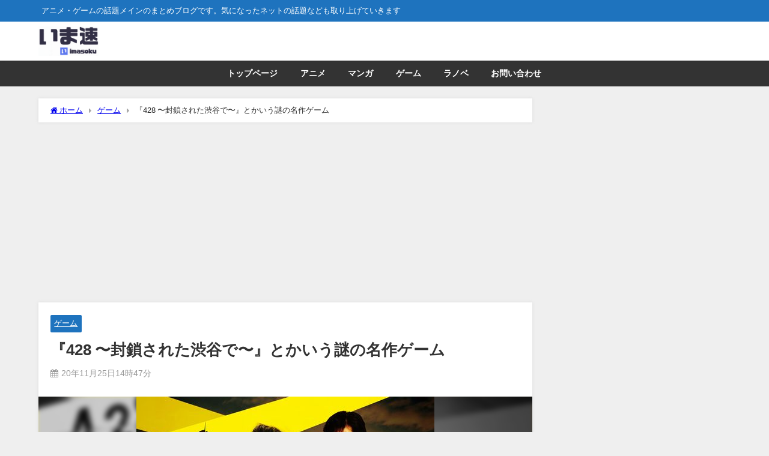

--- FILE ---
content_type: text/html; charset=UTF-8
request_url: https://imasoku.com/428-game/
body_size: 31267
content:
<!DOCTYPE html><html lang="ja"><head><meta charset="utf-8"><meta http-equiv="X-UA-Compatible" content="IE=edge"><meta name="viewport" content="width=device-width, initial-scale=1" /><title>『428 〜封鎖された渋谷で〜』とかいう謎の名作ゲーム | いま速</title><meta name="description" content="1: 2020/11/25(水) 09:23:09.82 ID:/uuBoyTj0 面白すぎて草  3: 2020/11/25(水) 09:23:49.14 ID:hfK+Xmnad かまいたちみたい"><meta name="thumbnail" content="https://imasoku.com/wp-content/uploads/2020/11/428-〜封鎖された渋谷で〜-150x150.jpg" /><meta property="og:locale" content="ja_JP" /><meta property="og:title" content="『428 〜封鎖された渋谷で〜』とかいう謎の名作ゲーム" /><meta property="og:description" content="1: 2020/11/25(水) 09:23:09.82 ID:/uuBoyTj0 面白すぎて草  3: 2020/11/25(水) 09:23:49.14 ID:hfK+Xmnad かまいたちみたい" /><meta property="og:type" content="article" /><meta property="og:url" content="https://imasoku.com/428-game/" /><meta property="og:image" content="https://imasoku.com/wp-content/uploads/2020/11/428-〜封鎖された渋谷で〜.jpg" /><meta property="og:site_name" content="いま速" /><meta name="twitter:card" content="summary" /><meta name="twitter:title" content="『428 〜封鎖された渋谷で〜』とかいう謎の名作ゲーム" /><meta name="twitter:url" content="https://imasoku.com/428-game/" /><meta name="twitter:description" content="1: 2020/11/25(水) 09:23:09.82 ID:/uuBoyTj0 面白すぎて草  3: 2020/11/25(水) 09:23:49.14 ID:hfK+Xmnad かまいたちみたい" /><meta name="twitter:image" content="https://imasoku.com/wp-content/uploads/2020/11/428-〜封鎖された渋谷で〜.jpg" /><link rel="canonical" href="https://imasoku.com/428-game/"><link rel="shortcut icon" href="https://imasoku.com/wp-content/uploads/2018/12/icon-32x32-1.png"> <!--[if IE]><link rel="shortcut icon" href="https://imasoku.com/wp-content/uploads/2018/12/icon-16x16-1.png"> <![endif]--><link rel="apple-touch-icon" href="https://imasoku.com/wp-content/uploads/2018/12/icon-144x144.png" /><meta name='robots' content='max-image-preview' /><link rel='dns-prefetch' href='//cdnjs.cloudflare.com' /><link href='https://pagead2.googlesyndication.com' rel='preconnect' /><link href='https://tmzr.themoneytizer.fr' rel='preconnect' /><link href='https://cmp.inmobi.com' rel='preconnect' /><link href='https://www.googletagmanager.com' rel='preconnect' /><link href='https://c.amazon-adsystem.com' rel='preconnect' /><link href='https://s.amazon-adsystem.com' rel='preconnect' /><link href='https://ced.sascdn.com' rel='preconnect' /><link href='https://platform.twitter.com' rel='preconnect' /><link href='https://image6.pubmatic.com' rel='preconnect' /><link href='https://ads.pubmatic.com' rel='preconnect' /><link href='https://www.gstatic.com' rel='preconnect' /><link href='https://adtest.pages.dev' rel='preconnect' /><link href='https://cdnjs.cloudflare.com' rel='preconnect' /><link href='https://eus.rubiconproject.com' rel='preconnect' /><link href='https://www.google-analytics.com' rel='preconnect' /><link href='https://secure.cdn.fastclick.net' rel='preconnect' /><link href='https://dmp.im-apps.net' rel='preconnect' /><link href='https://maxcdn.bootstrapcdn.com' rel='preconnect' /><link href='https://ads2.themoneytizer.com' rel='preconnect' /><link href='https://effulgent-stroopwafel-efb9ce.netlify.app' rel='preconnect' /><link rel="alternate" type="application/rss+xml" title="いま速 &raquo; フィード" href="https://imasoku.com/feed/" /><link rel="alternate" type="application/rss+xml" title="いま速 &raquo; コメントフィード" href="https://imasoku.com/comments/feed/" /><link rel="alternate" type="application/rss+xml" title="いま速 &raquo; 『428 〜封鎖された渋谷で〜』とかいう謎の名作ゲーム のコメントのフィード" href="https://imasoku.com/428-game/feed/" /><link rel="alternate" title="oEmbed (JSON)" type="application/json+oembed" href="https://imasoku.com/wp-json/oembed/1.0/embed?url=https%3A%2F%2Fimasoku.com%2F428-game%2F" /><link rel="alternate" title="oEmbed (XML)" type="text/xml+oembed" href="https://imasoku.com/wp-json/oembed/1.0/embed?url=https%3A%2F%2Fimasoku.com%2F428-game%2F&#038;format=xml" /><style id='wp-img-auto-sizes-contain-inline-css' type='text/css'>img:is([sizes=auto i],[sizes^="auto," i]){contain-intrinsic-size:3000px 1500px}
/*# sourceURL=wp-img-auto-sizes-contain-inline-css */</style><link rel='stylesheet'  href='https://imasoku.com/wp-content/cache/autoptimize/css/autoptimize_single_64ac31699f5326cb3c76122498b76f66.css?theme=6.1.11'  media='all'><link rel='stylesheet'  href='https://imasoku.com/wp-content/cache/autoptimize/css/autoptimize_single_47c53c6ddea8675d3514d99fe66dd2e6.css?theme=6.1.11'  media='all'><link rel='stylesheet'  href='https://imasoku.com/wp-content/themes/diver/css/style.min.css?theme=6.1.11'  media='all'><link rel='stylesheet'  href='https://imasoku.com/wp-content/cache/autoptimize/css/autoptimize_single_a3e991a06d89095d1272348aa19bdfd2.css?theme=6.1.11'  media='all'> <script type="text/javascript" src="https://imasoku.com/wp-includes/js/jquery/jquery.min.js?theme=6.1.11" id="jquery-core-js"></script> <script type="text/javascript" defer='defer' src="https://imasoku.com/wp-includes/js/jquery/jquery-migrate.min.js?theme=6.1.11" id="jquery-migrate-js"></script> <link rel="https://api.w.org/" href="https://imasoku.com/wp-json/" /><link rel="alternate" title="JSON" type="application/json" href="https://imasoku.com/wp-json/wp/v2/posts/36561" /><link rel="EditURI" type="application/rsd+xml" title="RSD" href="https://imasoku.com/xmlrpc.php?rsd" /><meta name="generator" content="WordPress 6.9" /><link rel='shortlink' href='https://imasoku.com/?p=36561' /> <script>(function(i,s,o,g,r,a,m){i['GoogleAnalyticsObject']=r;i[r]=i[r]||function(){(i[r].q=i[r].q||[]).push(arguments)},i[r].l=1*new Date();a=s.createElement(o),m=s.getElementsByTagName(o)[0];a.async=1;a.src=g;m.parentNode.insertBefore(a,m)})(window,document,'script','//www.google-analytics.com/analytics.js','ga');ga('create',"UA-129817244-1",'auto');ga('send','pageview');</script>  <script async src="https://www.googletagmanager.com/gtag/js?id=G-Q5011R4C6Y"></script> <script>window.dataLayer = window.dataLayer || [];
  function gtag(){dataLayer.push(arguments);}
  gtag('js', new Date());

  gtag('config', 'G-Q5011R4C6Y');</script> <script async src="//pagead2.googlesyndication.com/pagead/js/adsbygoogle.js"></script> <script>(adsbygoogle = window.adsbygoogle || []).push({
    google_ad_client: "ca-pub-9837120065832638",
    enable_page_level_ads: true
  });</script> <link rel="apple-touch-icon" href="/apple-touch-icon.png" /><link rel="apple-touch-icon-precomposed" href="/apple-touch-icon.png" /><link rel="apple-touch-icon-120x120" href="/apple-touch-icon-120x120.png" /><link rel="apple-touch-icon-120x120-precomposed" href="/apple-touch-icon-120x120-precomposed.png" /><link rel="apple-touch-icon-152x152" href="/apple-touch-icon-152x152.png" /><link rel="apple-touch-icon-152x152-precomposed" href="/apple-touch-icon-152x152-precomposed.png" />  <script type="text/javascript" async=true>(function() {
  var host = "www.themoneytizer.com";
  var element = document.createElement('script');
  var firstScript = document.getElementsByTagName('script')[0];
  var url = 'https://cmp.inmobi.com'
    .concat('/choice/', '6Fv0cGNfc_bw8', '/', host, '/choice.js?tag_version=V3');
  var uspTries = 0;
  var uspTriesLimit = 3;
  element.async = true;
  element.type = 'text/javascript';
  element.src = url;

  firstScript.parentNode.insertBefore(element, firstScript);

  function makeStub() {
    var TCF_LOCATOR_NAME = '__tcfapiLocator';
    var queue = [];
    var win = window;
    var cmpFrame;

    function addFrame() {
      var doc = win.document;
      var otherCMP = !!(win.frames[TCF_LOCATOR_NAME]);

      if (!otherCMP) {
        if (doc.body) {
          var iframe = doc.createElement('iframe');

          iframe.style.cssText = 'display:none';
          iframe.name = TCF_LOCATOR_NAME;
          doc.body.appendChild(iframe);
        } else {
          setTimeout(addFrame, 5);
        }
      }
      return !otherCMP;
    }

    function tcfAPIHandler() {
      var gdprApplies;
      var args = arguments;

      if (!args.length) {
        return queue;
      } else if (args[0] === 'setGdprApplies') {
        if (
          args.length > 3 &&
          args[2] === 2 &&
          typeof args[3] === 'boolean'
        ) {
          gdprApplies = args[3];
          if (typeof args[2] === 'function') {
            args[2]('set', true);
          }
        }
      } else if (args[0] === 'ping') {
        var retr = {
          gdprApplies: gdprApplies,
          cmpLoaded: false,
          cmpStatus: 'stub'
        };

        if (typeof args[2] === 'function') {
          args[2](retr);
        }
      } else {
        if(args[0] === 'init' && typeof args[3] === 'object') {
          args[3] = Object.assign(args[3], { tag_version: 'V3' });
        }
        queue.push(args);
      }
    }

    function postMessageEventHandler(event) {
      var msgIsString = typeof event.data === 'string';
      var json = {};

      try {
        if (msgIsString) {
          json = JSON.parse(event.data);
        } else {
          json = event.data;
        }
      } catch (ignore) {}

      var payload = json.__tcfapiCall;

      if (payload) {
        window.__tcfapi(
          payload.command,
          payload.version,
          function(retValue, success) {
            var returnMsg = {
              __tcfapiReturn: {
                returnValue: retValue,
                success: success,
                callId: payload.callId
              }
            };
            if (msgIsString) {
              returnMsg = JSON.stringify(returnMsg);
            }
            if (event && event.source && event.source.postMessage) {
              event.source.postMessage(returnMsg, '*');
            }
          },
          payload.parameter
        );
      }
    }

    while (win) {
      try {
        if (win.frames[TCF_LOCATOR_NAME]) {
          cmpFrame = win;
          break;
        }
      } catch (ignore) {}

      if (win === window.top) {
        break;
      }
      win = win.parent;
    }
    if (!cmpFrame) {
      addFrame();
      win.__tcfapi = tcfAPIHandler;
      win.addEventListener('message', postMessageEventHandler, false);
    }
  };

  makeStub();

  var uspStubFunction = function() {
    var arg = arguments;
    if (typeof window.__uspapi !== uspStubFunction) {
      setTimeout(function() {
        if (typeof window.__uspapi !== 'undefined') {
          window.__uspapi.apply(window.__uspapi, arg);
        }
      }, 500);
    }
  };

  var checkIfUspIsReady = function() {
    uspTries++;
    if (window.__uspapi === uspStubFunction && uspTries < uspTriesLimit) {
      console.warn('USP is not accessible');
    } else {
      clearInterval(uspInterval);
    }
  };

  if (typeof window.__uspapi === 'undefined') {
    window.__uspapi = uspStubFunction;
    var uspInterval = setInterval(checkIfUspIsReady, 6000);
  }
})();</script> <div id="118635-6"><script src="//ads.themoneytizer.com/s/gen.js?type=6"></script><script src="//ads.themoneytizer.com/s/requestform.js?siteId=118635&formatId=6"></script></div> <script type="application/ld+json" class="json-ld">[
    {
        "@context": "https://schema.org",
        "@type": "BlogPosting",
        "mainEntityOfPage": {
            "@type": "WebPage",
            "@id": "https://imasoku.com/428-game/"
        },
        "headline": "『428 〜封鎖された渋谷で〜』とかいう謎の名作ゲーム",
        "image": [
            "https://imasoku.com/wp-content/uploads/2020/11/428-〜封鎖された渋谷で〜.jpg",
            "https://imasoku.com/wp-content/uploads/2020/11/428-〜封鎖された渋谷で〜-300x187.jpg",
            "https://imasoku.com/wp-content/uploads/2020/11/428-〜封鎖された渋谷で〜-150x150.jpg"
        ],
        "description": "1: 2020/11/25(水) 09:23:09.82 ID:/uuBoyTj0 面白すぎて草  3: 2020/11/25(水) 09:23:49.14 ID:hfK+Xmnad かまいたちみたい",
        "datePublished": "2020-11-25T14:47:03+09:00",
        "dateModified": "2020-11-25T14:47:03+09:00",
        "articleSection": [
            "ゲーム"
        ],
        "author": {
            "@type": "Person",
            "name": "いま速管理人",
            "url": "https://imasoku.com/author/imasoku/"
        },
        "publisher": {
            "@context": "http://schema.org",
            "@type": "Organization",
            "name": "いま速",
            "description": "アニメ・ゲームの話題メインのまとめブログです。気になったネットの話題なども取り上げていきます",
            "logo": {
                "@type": "ImageObject",
                "url": "https://imasoku.com/wp-content/uploads/2018/12/いま速ロゴTOP.png"
            }
        }
    }
]</script> <style>body{background-image:url('');}</style><style>#onlynav ul ul,#nav_fixed #nav ul ul,.header-logo #nav ul ul {visibility:hidden;opacity:0;transition:.2s ease-in-out;transform:translateY(10px);}#onlynav ul ul ul,#nav_fixed #nav ul ul ul,.header-logo #nav ul ul ul {transform:translateX(-20px) translateY(0);}#onlynav ul li:hover > ul,#nav_fixed #nav ul li:hover > ul,.header-logo #nav ul li:hover > ul{visibility:visible;opacity:1;transform:translateY(0);}#onlynav ul ul li:hover > ul,#nav_fixed #nav ul ul li:hover > ul,.header-logo #nav ul ul li:hover > ul{transform:translateX(0) translateY(0);}</style><style>body{background-color:#efefef;color:#333333;}:where(a){color:#333355;}:where(a):hover{color:#6495ED}:where(.content){color:#000;}:where(.content) a{color:#6f97bc;}:where(.content) a:hover{color:#6495ED;}.header-wrap,#header ul.sub-menu, #header ul.children,#scrollnav,.description_sp{background:#ffffff;color:#333333}.header-wrap a,#scrollnav a,div.logo_title{color:#333355;}.header-wrap a:hover,div.logo_title:hover{color:#6495ED}.drawer-nav-btn span{background-color:#333355;}.drawer-nav-btn:before,.drawer-nav-btn:after {border-color:#333355;}#scrollnav ul li a{background:rgba(255,255,255,0.8);color:#505050}.header_small_menu{background:#1e73be;color:#fff}.header_small_menu a{color:#fff}.header_small_menu a:hover{color:#6495ED}#nav_fixed.fixed, #nav_fixed #nav ul ul{background:#ffffff;color:#333333}#nav_fixed.fixed a,#nav_fixed .logo_title{color:#333355}#nav_fixed.fixed a:hover{color:#6495ED}#nav_fixed .drawer-nav-btn:before,#nav_fixed .drawer-nav-btn:after{border-color:#333355;}#nav_fixed .drawer-nav-btn span{background-color:#333355;}#onlynav{background:#333333;color:#ffffff}#onlynav ul li a{color:#ffffff}#onlynav ul ul.sub-menu{background:#333333}#onlynav div > ul > li > a:before{border-color:#ffffff}#onlynav ul > li:hover > a:hover,#onlynav ul>li:hover>a,#onlynav ul>li:hover li:hover>a,#onlynav ul li:hover ul li ul li:hover > a{background:#5d8ac1;color:#fff}#onlynav ul li ul li ul:before{border-left-color:#fff}#onlynav ul li:last-child ul li ul:before{border-right-color:#fff}#bigfooter{background:#fff;color:#333333}#bigfooter a{color:#333355}#bigfooter a:hover{color:#6495ED}#footer{background:#fff;color:#999}#footer a{color:#333355}#footer a:hover{color:#6495ED}#sidebar .widget{background:#fff;color:#333;}#sidebar .widget a{color:#333355;}#sidebar .widget a:hover{color:#6495ED;}.post-box-contents,#main-wrap #pickup_posts_container img,.hentry, #single-main .post-sub,.navigation,.single_thumbnail,.in_loop,#breadcrumb,.pickup-cat-list,.maintop-widget, .mainbottom-widget,#share_plz,.sticky-post-box,.catpage_content_wrap,.cat-post-main{background:#fff;}.post-box{border-color:#eee;}.drawer_content_title,.searchbox_content_title{background:#eee;color:#333;}.drawer-nav,#header_search{background:#fff}.drawer-nav,.drawer-nav a,#header_search,#header_search a{color:#000}#footer_sticky_menu{background:rgba(255,255,255,.8)}.footermenu_col{background:rgba(255,255,255,.8);color:#333;}a.page-numbers{background:#afafaf;color:#fff;}.pagination .current{background:#607d8b;color:#fff;}</style><style>@media screen and (min-width:1201px){#main-wrap,.header-wrap .header-logo,.header_small_content,.bigfooter_wrap,.footer_content,.container_top_widget,.container_bottom_widget{width:90%;}}@media screen and (max-width:1200px){ #main-wrap,.header-wrap .header-logo, .header_small_content, .bigfooter_wrap,.footer_content, .container_top_widget, .container_bottom_widget{width:96%;}}@media screen and (max-width:768px){#main-wrap,.header-wrap .header-logo,.header_small_content,.bigfooter_wrap,.footer_content,.container_top_widget,.container_bottom_widget{width:100%;}}@media screen and (min-width:960px){#sidebar {width:310px;}}</style><style>@media screen and (min-width:1201px){#main-wrap{width:90%;}}@media screen and (max-width:1200px){ #main-wrap{width:96%;}}</style><style type="text/css" id="diver-custom-heading-css">.content h2:where(:not([class])),:where(.is-editor-blocks) :where(.content) h2:not(.sc_heading){color:#fff;background-color:#607d8b;border-radius:5px;}.content h3:where(:not([class])),:where(.is-editor-blocks) :where(.content) h3:not(.sc_heading){color:#000;background-color:#000;border-bottom:2px solid #000;background:transparent;padding-left:0px;padding-right:0px;}.content h4:where(:not([class])),:where(.is-editor-blocks) :where(.content) h4:not(.sc_heading){color:#000;background-color:#000;background:transparent;display:flex;align-items:center;padding:0px;}.content h4:where(:not([class])):before,:where(.is-editor-blocks) :where(.content) h4:not(.sc_heading):before{content:"";width:.6em;height:.6em;margin-right:.6em;background-color:#000;transform:rotate(45deg);}.content h5:where(:not([class])),:where(.is-editor-blocks) :where(.content) h5:not(.sc_heading){color:#000;}</style><link rel="icon" href="https://imasoku.com/wp-content/uploads/2018/12/cropped-1-32x32.png" sizes="32x32" /><link rel="icon" href="https://imasoku.com/wp-content/uploads/2018/12/cropped-1-192x192.png" sizes="192x192" /><link rel="apple-touch-icon" href="https://imasoku.com/wp-content/uploads/2018/12/cropped-1-180x180.png" /><meta name="msapplication-TileImage" content="https://imasoku.com/wp-content/uploads/2018/12/cropped-1-270x270.png" /><style type="text/css" id="wp-custom-css">.sga-ranking-list figure {
    float: left;
    margin-right: 20px;
    width: 100px; /* 画像の横の長さ。自由に変更可 */
    height: 75px; /* 画像の縦の長さ。自由に変更可 */
    overflow: hidden;
}
.sga-ranking-list {
    margin: 0.8rem 0;
    padding-bottom: 0.8rem;
    border-bottom: 1px solid #e1e1e1;
    text-align: left;
}
.sga-ranking-list::after {
    clear: both;
    content: "";
    display: block;
}
.sga-ranking-list:last-child {
    border-bottom: none;
    padding-bottom: 0;
    margin-bottom: 0;
}
.sga-ranking-list figure a {
    display: inline;
}
.sga-ranking-list a {
    overflow: hidden;
    line-height: 1.4;
}

li.sga-ranking-list {
   position: relative;
}

ol.sga-ranking {
    counter-reset: popular-ranking;
}

li.sga-ranking-list:before {
    background: none repeat scroll 0 0 #666;
    color: #fff;
    content: counter(popular-ranking,decimal);
    counter-increment: popular-ranking;
    font-size: 100%;
    left: 0;
    top: 3px;
    line-height: 1;
    padding: 4px 7px;
    position: absolute;
    z-index: 1;
    opacity: 0.9;
    border-radius: 2px;
    font-family: Arial;
}</style><style id="sccss">/* カスタム CSS をここに入力してください */

/* フォントのサイズ */
.fontsize {
font-size: 10pt; 
padding-left: 5px;
}
/* RSS設定 */
.blogroll-channel {
	border: solid 1px #999 !important;
	height: 500px !important;
	overflow-y: scroll;
}</style> <script src="https://www.youtube.com/iframe_api"></script> <link rel='stylesheet'  href='https://maxcdn.bootstrapcdn.com/font-awesome/4.7.0/css/font-awesome.min.css'  media='all'><link rel='stylesheet'  href='https://cdnjs.cloudflare.com/ajax/libs/lity/2.3.1/lity.min.css'  media='all'></head><body itemscope="itemscope" itemtype="http://schema.org/WebPage" class="wp-singular post-template-default single single-post postid-36561 single-format-standard wp-embed-responsive wp-theme-diver  l-sidebar-right"><div id="container"><div id="header" class="clearfix"><header class="header-wrap" role="banner" itemscope="itemscope" itemtype="http://schema.org/WPHeader"><div class="header_small_menu clearfix"><div class="header_small_content"><div id="description">アニメ・ゲームの話題メインのまとめブログです。気になったネットの話題なども取り上げていきます</div><nav class="header_small_menu_right" role="navigation" itemscope="itemscope" itemtype="http://scheme.org/SiteNavigationElement"></nav></div></div><div class="header-logo clearfix"><div class="drawer-nav-btn-wrap"><span class="drawer-nav-btn"><span></span></span></div><div class="header_search"><a href="#header_search" class="header_search_btn" data-lity><div class="header_search_inner"><i class="fa fa-search" aria-hidden="true"></i><div class="header_search_title">SEARCH</div></div></a></div><div id="logo"> <a href="https://imasoku.com/"> <img src="https://imasoku.com/wp-content/uploads/2018/12/いま速ロゴTOP.png" alt="いま速" width="232" height="114"> </a></div></div></header><nav id="scrollnav" role="navigation" itemscope="itemscope" itemtype="http://scheme.org/SiteNavigationElement"><div class="menu-main-container"><ul id="scroll-menu"><li id="menu-item-45" class="menu-item menu-item-type-custom menu-item-object-custom menu-item-home menu-item-45"><a href="https://imasoku.com">トップページ</a></li><li id="menu-item-46" class="menu-item menu-item-type-taxonomy menu-item-object-category menu-item-46"><a href="https://imasoku.com/category/anime/">アニメ</a></li><li id="menu-item-48" class="menu-item menu-item-type-taxonomy menu-item-object-category menu-item-48"><a href="https://imasoku.com/category/comic/">マンガ</a></li><li id="menu-item-47" class="menu-item menu-item-type-taxonomy menu-item-object-category current-post-ancestor current-menu-parent current-post-parent menu-item-47"><a href="https://imasoku.com/category/game/">ゲーム</a></li><li id="menu-item-2503" class="menu-item menu-item-type-taxonomy menu-item-object-category menu-item-2503"><a href="https://imasoku.com/category/lightnovel/">ラノベ</a></li><li id="menu-item-68" class="menu-item menu-item-type-post_type menu-item-object-page menu-item-68"><a href="https://imasoku.com/contact/">お問い合わせ</a></li></ul></div></nav><div id="nav_fixed"><div class="header-logo clearfix"><div class="drawer-nav-btn-wrap"><span class="drawer-nav-btn"><span></span></span></div><div class="header_search"><a href="#header_search" class="header_search_btn" data-lity><div class="header_search_inner"><i class="fa fa-search" aria-hidden="true"></i><div class="header_search_title">SEARCH</div></div></a></div><div class="logo clearfix"> <a href="https://imasoku.com/"> <img src="https://imasoku.com/wp-content/uploads/2018/12/いま速ロゴTOP.png" alt="いま速" width="232" height="114"> </a></div><nav id="nav" role="navigation" itemscope="itemscope" itemtype="http://scheme.org/SiteNavigationElement"><div class="menu-main-container"><ul id="fixnavul" class="menu"><li class="menu-item menu-item-type-custom menu-item-object-custom menu-item-home menu-item-45"><a href="https://imasoku.com">トップページ</a></li><li class="menu-item menu-item-type-taxonomy menu-item-object-category menu-item-46"><a href="https://imasoku.com/category/anime/">アニメ</a></li><li class="menu-item menu-item-type-taxonomy menu-item-object-category menu-item-48"><a href="https://imasoku.com/category/comic/">マンガ</a></li><li class="menu-item menu-item-type-taxonomy menu-item-object-category current-post-ancestor current-menu-parent current-post-parent menu-item-47"><a href="https://imasoku.com/category/game/">ゲーム</a></li><li class="menu-item menu-item-type-taxonomy menu-item-object-category menu-item-2503"><a href="https://imasoku.com/category/lightnovel/">ラノベ</a></li><li class="menu-item menu-item-type-post_type menu-item-object-page menu-item-68"><a href="https://imasoku.com/contact/">お問い合わせ</a></li></ul></div></nav></div></div><nav id="onlynav" class="onlynav" role="navigation" itemscope="itemscope" itemtype="http://scheme.org/SiteNavigationElement"><div class="menu-main-container"><ul id="onlynavul" class="menu"><li class="menu-item menu-item-type-custom menu-item-object-custom menu-item-home menu-item-45"><a href="https://imasoku.com">トップページ</a></li><li class="menu-item menu-item-type-taxonomy menu-item-object-category menu-item-46"><a href="https://imasoku.com/category/anime/">アニメ</a></li><li class="menu-item menu-item-type-taxonomy menu-item-object-category menu-item-48"><a href="https://imasoku.com/category/comic/">マンガ</a></li><li class="menu-item menu-item-type-taxonomy menu-item-object-category current-post-ancestor current-menu-parent current-post-parent menu-item-47"><a href="https://imasoku.com/category/game/">ゲーム</a></li><li class="menu-item menu-item-type-taxonomy menu-item-object-category menu-item-2503"><a href="https://imasoku.com/category/lightnovel/">ラノベ</a></li><li class="menu-item menu-item-type-post_type menu-item-object-page menu-item-68"><a href="https://imasoku.com/contact/">お問い合わせ</a></li></ul></div></nav></div><div class="d_sp"></div><div id="main-wrap"><div class="l-main-container"><main id="single-main"  style="margin-right:-330px;padding-right:330px;" role="main"><div id="breadcrumb"><ul itemscope itemtype="http://schema.org/BreadcrumbList"><li itemprop="itemListElement" itemscope itemtype="http://schema.org/ListItem"><a href="https://imasoku.com/" itemprop="item"><span itemprop="name"><i class="fa fa-home" aria-hidden="true"></i> ホーム</span></a><meta itemprop="position" content="1" /></li><li itemprop="itemListElement" itemscope itemtype="http://schema.org/ListItem"><a href="https://imasoku.com/category/game/" itemprop="item"><span itemprop="name">ゲーム</span></a><meta itemprop="position" content="2" /></li><li itemprop="itemListElement" itemscope itemtype="http://schema.org/ListItem"><span itemprop="name">『428 〜封鎖された渋谷で〜』とかいう謎の名作ゲーム</span><meta itemprop="position" content="3" /></li></ul></div><div id="content_area" class="fadeIn animated"><article id="post-36561" class="post-36561 post type-post status-publish format-standard has-post-thumbnail hentry category-game"><header><div class="post-meta clearfix"><div class="cat-tag"><div class="single-post-category" style="background:#1e73be"><a href="https://imasoku.com/category/game/" rel="category tag">ゲーム</a></div></div><h1 class="single-post-title entry-title">『428 〜封鎖された渋谷で〜』とかいう謎の名作ゲーム</h1><div class="post-meta-bottom"> <time class="single-post-date published updated" datetime="2020-11-25"><i class="fa fa-calendar" aria-hidden="true"></i>20年11月25日14時47分</time></div></div><figure class="single_thumbnail lazyload" data-bg="https://imasoku.com/wp-content/uploads/2020/11/428-〜封鎖された渋谷で〜.jpg"><img src="https://imasoku.com/wp-content/uploads/2020/11/428-〜封鎖された渋谷で〜.jpg" width="496" height="309" alt="『428 〜封鎖された渋谷で〜』とかいう謎の名作ゲーム"></figure><div class="share-button sns small" > <a class='facebook' href='http://www.facebook.com/share.php?u=https%3A%2F%2Fimasoku.com%2F428-game%2F&title=%E3%80%8E428+%E3%80%9C%E5%B0%81%E9%8E%96%E3%81%95%E3%82%8C%E3%81%9F%E6%B8%8B%E8%B0%B7%E3%81%A7%E3%80%9C%E3%80%8F%E3%81%A8%E3%81%8B%E3%81%84%E3%81%86%E8%AC%8E%E3%81%AE%E5%90%8D%E4%BD%9C%E3%82%B2%E3%83%BC%E3%83%A0+-+%E3%81%84%E3%81%BE%E9%80%9F' target='_blank' rel='noopener noreferrer'><i class="fa fa-facebook"></i><span class='sns_name'>Facebook</span></a><a class='twitter' href='https://twitter.com/intent/post?url=https%3A%2F%2Fimasoku.com%2F428-game%2F&text=%E3%80%8E428+%E3%80%9C%E5%B0%81%E9%8E%96%E3%81%95%E3%82%8C%E3%81%9F%E6%B8%8B%E8%B0%B7%E3%81%A7%E3%80%9C%E3%80%8F%E3%81%A8%E3%81%8B%E3%81%84%E3%81%86%E8%AC%8E%E3%81%AE%E5%90%8D%E4%BD%9C%E3%82%B2%E3%83%BC%E3%83%A0+-+%E3%81%84%E3%81%BE%E9%80%9F&tw_p=tweetbutton' target='_blank' rel='noopener noreferrer'><svg width="1200" height="1227" viewBox="0 0 1200 1227" fill="currentColor" xmlns="http://www.w3.org/2000/svg"> <path d="M714.163 519.284L1160.89 0H1055.03L667.137 450.887L357.328 0H0L468.492 681.821L0 1226.37H105.866L515.491 750.218L842.672 1226.37H1200L714.137 519.284H714.163ZM569.165 687.828L521.697 619.934L144.011 79.6944H306.615L611.412 515.685L658.88 583.579L1055.08 1150.3H892.476L569.165 687.854V687.828Z"/> </svg><span class='sns_name'>post</span></a><a class='hatebu' href='https://b.hatena.ne.jp/add?mode=confirm&url=https%3A%2F%2Fimasoku.com%2F428-game%2F&title=%E3%80%8E428+%E3%80%9C%E5%B0%81%E9%8E%96%E3%81%95%E3%82%8C%E3%81%9F%E6%B8%8B%E8%B0%B7%E3%81%A7%E3%80%9C%E3%80%8F%E3%81%A8%E3%81%8B%E3%81%84%E3%81%86%E8%AC%8E%E3%81%AE%E5%90%8D%E4%BD%9C%E3%82%B2%E3%83%BC%E3%83%A0+-+%E3%81%84%E3%81%BE%E9%80%9F' target='_blank' rel='noopener noreferrer'><span class='sns_name'>はてブ</span></a><a class='line' href='https://line.me/R/msg/text/?%E3%80%8E428+%E3%80%9C%E5%B0%81%E9%8E%96%E3%81%95%E3%82%8C%E3%81%9F%E6%B8%8B%E8%B0%B7%E3%81%A7%E3%80%9C%E3%80%8F%E3%81%A8%E3%81%8B%E3%81%84%E3%81%86%E8%AC%8E%E3%81%AE%E5%90%8D%E4%BD%9C%E3%82%B2%E3%83%BC%E3%83%A0+-+%E3%81%84%E3%81%BE%E9%80%9F%0Ahttps%3A%2F%2Fimasoku.com%2F428-game%2F' target='_blank' rel='noopener noreferrer'><span class="text">LINE</span></a><a class='pocket' href='https://getpocket.com/edit?url=https%3A%2F%2Fimasoku.com%2F428-game%2F&title=%E3%80%8E428+%E3%80%9C%E5%B0%81%E9%8E%96%E3%81%95%E3%82%8C%E3%81%9F%E6%B8%8B%E8%B0%B7%E3%81%A7%E3%80%9C%E3%80%8F%E3%81%A8%E3%81%8B%E3%81%84%E3%81%86%E8%AC%8E%E3%81%AE%E5%90%8D%E4%BD%9C%E3%82%B2%E3%83%BC%E3%83%A0+-+%E3%81%84%E3%81%BE%E9%80%9F' target='_blank' rel='noopener noreferrer'><i class="fa fa-get-pocket" aria-hidden="true"></i><span class='sns_name'>Pocket</span></a><a class='feedly' href='https://feedly.com/i/subscription/feed%2Fhttps%3A%2F%2Fimasoku.com%2F428-game%2F%2Ffeed' target='_blank' rel='noopener noreferrer'><i class="fa fa-rss" aria-hidden="true"></i><span class='sns_name'>Feedly</span></a></div></header><section class="single-post-main"><div class="clearfix diver_widget_adarea"><div class="diver_widget_adlabel">スポンサーリンク</div><div class="diver_ad"><div style="min-height: 250px; height: auto"> <script async src="https://pagead2.googlesyndication.com/pagead/js/adsbygoogle.js"></script>  <ins class="adsbygoogle"
 style="display:block"
 data-ad-client="ca-pub-9837120065832638"
 data-ad-slot="1106166569"
 data-ad-format="auto"></ins> <script>(adsbygoogle = window.adsbygoogle || []).push({});</script> </div></div></div><div id="custom_html-27" class="widget_text widget single-top widget_custom_html"><div class="widgettitle">過去7日間の人気記事</div><div class="textwidget custom-html-widget"><ol class="sga-ranking"><li class="sga-ranking-list sga-ranking-list-1"><figure class="sga-ranking-thumb"><a href="https://imasoku.com/watashi-ga-gomaki/" title="「私がゴマキ」とかいう神事件"><img src="https://imasoku.com/wp-content/uploads/2023/05/755ZRS5-150x150.jpg" alt="「私がゴマキ」とかいう神事件" title="「私がゴマキ」とかいう神事件"></a></figure><a href="https://imasoku.com/watashi-ga-gomaki/" title="「私がゴマキ」とかいう神事件">「私がゴマキ」とかいう神事件</a></li><li class="sga-ranking-list sga-ranking-list-2"><figure class="sga-ranking-thumb"><a href="https://imasoku.com/narou-ronpa/" title="【悲報】なろう主人公さん、完全論破されてしまう"><img src="https://imasoku.com/wp-content/uploads/2019/03/7rXmSYk-150x150.jpg" alt="【悲報】なろう主人公さん、完全論破されてしまう" title="【悲報】なろう主人公さん、完全論破されてしまう"></a></figure><a href="https://imasoku.com/narou-ronpa/" title="【悲報】なろう主人公さん、完全論破されてしまう">【悲報】なろう主人公さん、完全論破されてしまう</a></li><li class="sga-ranking-list sga-ranking-list-3"><figure class="sga-ranking-thumb"><a href="https://imasoku.com/frieren-fern-2/" title="フェルンとかいう女の悪い所を凝縮した女ｗｗｗ"><img src="https://imasoku.com/wp-content/uploads/2024/02/AXS5HNQ-150x150.jpg" alt="フェルンとかいう女の悪い所を凝縮した女ｗｗｗ" title="フェルンとかいう女の悪い所を凝縮した女ｗｗｗ"></a></figure><a href="https://imasoku.com/frieren-fern-2/" title="フェルンとかいう女の悪い所を凝縮した女ｗｗｗ">フェルンとかいう女の悪い所を凝縮した女ｗｗｗ</a></li><li class="sga-ranking-list sga-ranking-list-4"><figure class="sga-ranking-thumb"><a href="https://imasoku.com/daishukihold-origin/" title="だいしゅきホールド起源事件とかいう面白すぎる騒動"><img src="https://imasoku.com/wp-content/uploads/2021/05/三国陣-150x150.jpg" alt="だいしゅきホールド起源事件とかいう面白すぎる騒動" title="だいしゅきホールド起源事件とかいう面白すぎる騒動"></a></figure><a href="https://imasoku.com/daishukihold-origin/" title="だいしゅきホールド起源事件とかいう面白すぎる騒動">だいしゅきホールド起源事件とかいう面白すぎる騒動</a></li><li class="sga-ranking-list sga-ranking-list-5"><figure class="sga-ranking-thumb"><a href="https://imasoku.com/persona5-hero/" title="【悲報】ペルソナ5の主人公、とうとう10股してしまうｗｗｗ"><img src="https://imasoku.com/wp-content/uploads/2019/11/ペルソナ5-2-150x150.jpg" alt="【悲報】ペルソナ5の主人公、とうとう10股してしまうｗｗｗ" title="【悲報】ペルソナ5の主人公、とうとう10股してしまうｗｗｗ"></a></figure><a href="https://imasoku.com/persona5-hero/" title="【悲報】ペルソナ5の主人公、とうとう10股してしまうｗｗｗ">【悲報】ペルソナ5の主人公、とうとう10股してしまうｗｗｗ</a></li><li class="sga-ranking-list sga-ranking-list-6"><figure class="sga-ranking-thumb"><a href="https://imasoku.com/narou-waterwheel-2/" title="なろうの井戸、水車が馬鹿にされすぎてひっそりと修正される"><img src="https://imasoku.com/wp-content/uploads/2020/05/リアデイルの大地にて-2-150x150.jpg" alt="なろうの井戸、水車が馬鹿にされすぎてひっそりと修正される" title="なろうの井戸、水車が馬鹿にされすぎてひっそりと修正される"></a></figure><a href="https://imasoku.com/narou-waterwheel-2/" title="なろうの井戸、水車が馬鹿にされすぎてひっそりと修正される">なろうの井戸、水車が馬鹿にされすぎてひっそりと修正される</a></li><li class="sga-ranking-list sga-ranking-list-7"><figure class="sga-ranking-thumb"><a href="https://imasoku.com/telephone-nnyaata/" title="ワイ「恐れ入りますがもう一度お名前お伺いしても……」 相手「ﾝﾆｬｧﾀです」 ワイ「？？？」"><img src="https://imasoku.com/wp-content/uploads/2022/03/kaisya_phone_isogashii_man-150x150.jpg" alt="ワイ「恐れ入りますがもう一度お名前お伺いしても……」 相手「ﾝﾆｬｧﾀです」 ワイ「？？？」" title="ワイ「恐れ入りますがもう一度お名前お伺いしても……」 相手「ﾝﾆｬｧﾀです」 ワイ「？？？」"></a></figure><a href="https://imasoku.com/telephone-nnyaata/" title="ワイ「恐れ入りますがもう一度お名前お伺いしても……」 相手「ﾝﾆｬｧﾀです」 ワイ「？？？」">ワイ「恐れ入りますがもう一度お名前お伺いしても……」 相手「ﾝﾆｬｧﾀです」 ワイ「？？？」</a></li><li class="sga-ranking-list sga-ranking-list-8"><figure class="sga-ranking-thumb"><a href="https://imasoku.com/tachibana-wakatsuki/" title="声豚「ヤバイわよ！(.178 1本 21打点 OPS.460)」←これｗｗｗ"><img src="https://imasoku.com/wp-content/uploads/2019/03/プリコネ-1-150x150.jpg" alt="声豚「ヤバイわよ！(.178 1本 21打点 OPS.460)」←これｗｗｗ" title="声豚「ヤバイわよ！(.178 1本 21打点 OPS.460)」←これｗｗｗ"></a></figure><a href="https://imasoku.com/tachibana-wakatsuki/" title="声豚「ヤバイわよ！(.178 1本 21打点 OPS.460)」←これｗｗｗ">声豚「ヤバイわよ！(.178 1本 21打点 OPS.460)」←これｗｗｗ</a></li><li class="sga-ranking-list sga-ranking-list-9"><figure class="sga-ranking-thumb"><a href="https://imasoku.com/damare-naroufamily/" title="黙れドン太郎とかいう絵が下手すぎるというだけでなろうファミリー入りした作品"><img src="https://imasoku.com/wp-content/uploads/2018/12/pM2UOCt-2-150x150.png" alt="黙れドン太郎とかいう絵が下手すぎるというだけでなろうファミリー入りした作品" title="黙れドン太郎とかいう絵が下手すぎるというだけでなろうファミリー入りした作品"></a></figure><a href="https://imasoku.com/damare-naroufamily/" title="黙れドン太郎とかいう絵が下手すぎるというだけでなろうファミリー入りした作品">黙れドン太郎とかいう絵が下手すぎるというだけでなろうファミリー入りした作品</a></li><li class="sga-ranking-list sga-ranking-list-10"><figure class="sga-ranking-thumb"><a href="https://imasoku.com/akira-movie/" title="『AKIRA』を見たんやがこれ過大評価されすぎちゃうか？"><img src="https://imasoku.com/wp-content/uploads/2021/02/AKIRA-150x150.jpg" alt="『AKIRA』を見たんやがこれ過大評価されすぎちゃうか？" title="『AKIRA』を見たんやがこれ過大評価されすぎちゃうか？"></a></figure><a href="https://imasoku.com/akira-movie/" title="『AKIRA』を見たんやがこれ過大評価されすぎちゃうか？">『AKIRA』を見たんやがこれ過大評価されすぎちゃうか？</a></li></ol></div></div><div class="clearfix diver_widget_adarea"><div class="diver_widget_adlabel"></div><div class="diver_ad"><div style="min-height: 250px; height: auto"><center> <script async type="text/javascript" src="https://js.ad-optima.com/js/display.js?spot=3107"></script> </div></div></div></div><div id="custom_html-24" class="widget_text widget single-top widget_custom_html"><div class="textwidget custom-html-widget"><script type="text/javascript">var blogroll_channel_id = 277379;</script> <script type="text/javascript" charset="utf-8" src="https://blogroll.livedoor.net/js/blogroll.js"></script> </div></div><div class="clearfix diver_widget_adarea"><div class="diver_widget_adlabel"></div><div class="diver_ad"><div id="118635-1" style="min-width: 320px; min-height: 100px;"><script src="//ads.themoneytizer.com/s/gen.js?type=1"></script><script src="//ads.themoneytizer.com/s/requestform.js?siteId=118635&formatId=1"></script></div></div></div><div class="content"><div class="t_h"><span class="fontsize">1: <span style="color: gray;"> 2020/11/25(水) 09:23:09.82 <em style="color: #ff000d; background-color: #dddddd; font-weight: bold;" class="specified">ID:/uuBoyTj0</em></span></span></div><div class="t_b" style="font-weight: bold; margin-top: 5px;"><span style="color: #0000ff;">面白すぎて草</span></div><p>&nbsp;</p><div class="t_h"><span class="fontsize">3: <span style="color: gray;"> 2020/11/25(水) 09:23:49.14 ID:hfK+Xmnad</span></span></div><div class="t_b" style="font-weight: bold; margin-top: 5px;">かまいたちみたいなやつ？</div><p>&nbsp;</p><div class="t_h t_i"><span class="fontsize">5: <span style="color: gray;"> 2020/11/25(水) 09:24:13.22 <em style="color: #ff000d; background-color: #dddddd; font-weight: bold;" class="specified">ID:/uuBoyTj0</em></span></span></div><div class="t_b t_i" style="font-weight: bold; margin-top: 5px;"><span style="color: mediumblue;" class="anchor">&gt;&gt;3</span><br /> せや</div><p>&nbsp;</p><div class="t_h"><span class="fontsize">6: <span style="color: gray;"> 2020/11/25(水) 09:24:18.00 ID:prLuwm6m0</span></span></div><div class="t_b" style="font-weight: bold; color: #0000ff; margin-top: 5px;"><span style="color: #000000;">面白かった</span></div><p>&nbsp;</p><div class="t_h"><span class="fontsize">8: <span style="color: gray;"> 2020/11/25(水) 09:24:33.42 ID:vEPXa+iR0</span></span></div><div class="t_b" style="font-weight: bold; margin-top: 5px;">ほな続編アニメ片付けるで</div><p>&nbsp;</p><div class="t_h t_i"><span class="fontsize">285: <span style="color: gray;"> 2020/11/25(水) 09:50:43.68 ID:HfT9eijW0</span></span></div><div class="t_b t_i" style="font-weight: bold; margin-top: 5px;"><span style="color: mediumblue;" class="anchor">&gt;&gt;8</span><br /> <span style="color: #008000;">ほんと何だったんやろなあのアニメ</span></div><p>&nbsp;</p><div class="t_h"><span class="fontsize">11: <span style="color: gray;"> 2020/11/25(水) 09:25:18.44 ID:zZ5NgAkra</span></span></div><div class="t_b" style="font-weight: bold; margin-top: 5px;">街のほうが面白い</div><p>&nbsp;</p><div class="t_h t_i"><span class="fontsize">14: <span style="color: gray;"> 2020/11/25(水) 09:25:51.98 <em style="color: #ff000d; background-color: #dddddd; font-weight: bold;" class="specified">ID:/uuBoyTj0</em></span></span></div><div class="t_b t_i" style="font-weight: bold; margin-top: 5px;"><span style="color: mediumblue;" class="anchor">&gt;&gt;11</span><br /> やったで<br /> 面白いな</div><p>&nbsp;</p><div class="t_h"><span class="fontsize">12: <span style="color: gray;"> 2020/11/25(水) 09:25:27.59 ID:Zx7JH9eQ0</span></span></div><div class="t_b" style="font-weight: bold; color: #008000; margin-top: 5px;"><span style="color: #000000;">きのこのおまけシナリオがね…</span></div><p>&nbsp;</p><div class="t_h t_i"><span class="fontsize">18: <span style="color: gray;"> 2020/11/25(水) 09:26:19.66 <em style="color: #ff000d; background-color: #dddddd; font-weight: bold;" class="specified">ID:/uuBoyTj0</em></span></span></div><div class="t_b t_i" style="font-weight: bold; margin-top: 5px;"><span style="color: mediumblue;" class="anchor">&gt;&gt;12</span><br /> <span style="color: #0000ff;">あえてつまらないシナリオを入れるこで輪郭をぼかしている説</span></div><p>&nbsp;</p><div class="t_h"><span class="fontsize">13: <span style="color: gray;"> 2020/11/25(水) 09:25:36.67 <em style="color: #ff000d; background-color: #dddddd; font-weight: bold;" class="specified">ID:/uuBoyTj0</em></span></span></div><div class="t_b" style="font-weight: bold; color: #993366; margin-top: 5px;"><span style="color: #0000ff;">それぞれが1つの事件に繋がっていくとこたまらん </span><br /> <span style="color: #0000ff;">同じ場所から始まってバラバラになる街と対照的やけど</span></div><p>&nbsp;</p><div class="t_h"><span class="fontsize">32: <span style="color: gray;"> 2020/11/25(水) 09:27:23.55 ID:oxWLoxUHd</span></span></div><div class="t_b" style="font-weight: bold; margin-top: 5px;">ぶっちゃけカナン要らんかったよな</div><p>&nbsp;</p><div class="t_h"><span class="fontsize">36: <span style="color: gray;"> 2020/11/25(水) 09:28:04.21 ID:lvDZDPHO0</span></span></div><div class="t_b" style="font-weight: bold; margin-top: 5px;">世界はそれ～で～も～♪</div><p>&nbsp;</p><div class="t_h t_i"><span class="fontsize">63: <span style="color: gray;"> 2020/11/25(水) 09:30:29.26 ID:lz4J8WKD0</span></span></div><div class="t_b t_i" style="font-weight: bold; margin-top: 5px;"><span style="color: mediumblue;" class="anchor">&gt;&gt;36</span><br /> むしろこの曲のネガキャンになっとったやろこのゲーム<br /> 大半はこの音楽が流れるだけでゲームオーバーやからな</div><p>&nbsp;</p><div class="t_h"><span class="fontsize">42: <span style="color: gray;"> 2020/11/25(水) 09:28:33.79 <em style="color: #ff000d; background-color: #dddddd; font-weight: bold;" class="specified">ID:/uuBoyTj0</em></span></span></div><div class="t_b" style="font-weight: bold; margin-top: 5px;">あの新聞記者って金八先生のゲームにも出てるよな<br /> 金八先生のゲームも地味に名作やった</div><p>&nbsp;</p><div class="t_h"><span class="fontsize">43: <span style="color: gray;"> 2020/11/25(水) 09:28:43.75 ID:mnCclDXj0</span></span></div><div class="t_b" style="font-weight: bold; margin-top: 5px;">チュンソフトはもうコレ系の続編は作らないんだろうか<br /> 街で予算が掛かりすぎたからもう実写はしないと言いつつ<br /> 428を発売したしまだ可能性はあるか</div><p>&nbsp;</p><div class="t_h t_i"><span class="fontsize">49: <span style="color: gray;"> 2020/11/25(水) 09:29:18.32 ID:prLuwm6m0</span></span></div><div class="t_b t_i" style="font-weight: bold; color: #0000ff; margin-top: 5px;"><span style="color: mediumblue;" class="anchor">&gt;&gt;43</span><br /> <span style="color: #008000;">そもそももうチュン自体がな・・・</span></div><p>&nbsp;</p><div class="t_h"><span class="fontsize">45: <span style="color: gray;"> 2020/11/25(水) 09:29:10.35 ID:rGQcbGJ6M</span></span></div><div class="t_b" style="font-weight: bold; margin-top: 5px;"><p><span style="color: #993366;">街より断然おもしろい</span></p><p><span style="color: #993366;">街は後味悪いシナリオが多すぎる </span><br /> <span style="color: #993366;">元傭兵のやつとかさ </span><br /> <span style="color: #993366;">トゥルーエンドですらそれだから救われない</span></p></div><p>&nbsp;</p><div class="t_h t_i"><span class="fontsize">425: <span style="color: gray;"> 2020/11/25(水) 10:03:34.84 ID:ENB8ptdP0</span></span></div><div class="t_b t_i" style="font-weight: bold; margin-top: 5px;"><span style="color: mediumblue;" class="anchor">&gt;&gt;45</span><br /> エンタメとしては絶対428の方が面白いわ<br /> 街は人に薦められん</div><p>&nbsp;</p><div class="t_h"><span class="fontsize">48: <span style="color: gray;"> 2020/11/25(水) 09:29:15.48 ID:dEneNQ38M</span></span></div><div class="t_b" style="font-weight: bold; margin-top: 5px;"><span style="color: #0000ff;">タマが着ぐるみ取るところがピーク</span></div><p>&nbsp;</p><div class="t_h"><span class="fontsize">51: <span style="color: gray;"> 2020/11/25(水) 09:29:33.53 ID:iieKREYV0</span></span></div><div class="t_b" style="font-weight: bold; margin-top: 5px;">刑事が雛形あきこの旦那なんだよな<br /> 主人公の女の子がかわいい</div><p>&nbsp;</p><div class="t_h"><span class="fontsize">53: <span style="color: gray;"> 2020/11/25(水) 09:29:38.44 ID:aNQJ9rzz0</span></span></div><div class="t_b" style="font-weight: bold; margin-top: 5px;">きのこって自分で設定作るのはいいけどリアル世界のバトル書ける作家じゃないな</div><p>&nbsp;</p><div class="t_h"><span class="fontsize">71: <span style="color: gray;"> 2020/11/25(水) 09:31:19.92 ID:tp4f/LYG0</span></span></div><div class="t_b" style="font-weight: bold; margin-top: 5px;">やっぱ街の方が好きやな主人公同士が名前も知らないまま事件に絡むてコンセプトが</div><p>&nbsp;</p><div class="t_h"><span class="fontsize">77: <span style="color: gray;"> 2020/11/25(水) 09:31:39.81 ID:yn/mPdFAd</span></span></div><div class="t_b" style="font-weight: bold; margin-top: 5px;"><span style="color: #008000;">最後の大団円感は街が圧倒的に上やな</span><br /> <span style="color: #008000;">全体的な話の流れとかキャラは428のが好きやけど</span></div><p>&nbsp;</p><div class="t_h"><span class="fontsize">81: <span style="color: gray;"> 2020/11/25(水) 09:31:59.15 ID:y62U81W+0</span></span></div><div class="t_b" style="font-weight: bold; margin-top: 5px;">街はダンカンのシナリオをどう収集つけるんだと思ってたら割と投げっぱで終わった記憶</div><p>&nbsp;</p><div class="t_h"><span class="fontsize">83: <span style="color: gray;"> 2020/11/25(水) 09:32:04.05 ID:h6OMdFRud</span></span></div><div class="t_b" style="font-weight: bold; color: #0000ff; margin-top: 5px;"><span style="color: #000000;">鈴音編めっちゃ泣けた思い出&#x1f622;</span><br /> <span style="color: #000000;">BGMも最高やった</span></div><p>&nbsp;</p><div class="t_h"><span class="fontsize">86: <span style="color: gray;"> 2020/11/25(水) 09:32:19.42 ID:aNQJ9rzz0</span></span></div><div class="t_b" style="font-weight: bold; color: #008000; margin-top: 5px;"><span style="color: #993366;">正直街も428も癖が強いから合わんやつは合わんよな</span></div><p>&nbsp;</p><div class="t_h t_i"><span class="fontsize">94: <span style="color: gray;"> 2020/11/25(水) 09:33:00.60 <em style="color: #ff000d; background-color: #dddddd; font-weight: bold;" class="specified">ID:/uuBoyTj0</em></span></span></div><div class="t_b t_i" style="font-weight: bold; margin-top: 5px;"><span style="color: mediumblue;" class="anchor">&gt;&gt;86</span><br /> かまいたちが1番とっつきやすいな</div><p>&nbsp;</p><div class="t_h t_i"><span class="fontsize">99: <span style="color: gray;"> 2020/11/25(水) 09:33:48.91 ID:aNQJ9rzz0</span></span></div><div class="t_b t_i" style="font-weight: bold; margin-top: 5px;"><span style="color: mediumblue;" class="anchor">&gt;&gt;94</span><br /> 完全に同意や</div><p>&nbsp;</p><div class="t_h"><span class="fontsize">93: <span style="color: gray;"> 2020/11/25(水) 09:32:50.72 ID:givTAaaZd</span></span></div><div class="t_b" style="font-weight: bold; color: #993366; margin-top: 5px;"><span style="color: #0000ff;">たまの正体わかるとこがピークっちゃピークだと思うなぁ。</span><br /> <span style="color: #0000ff;">初プレイ時はかなりおおっってなった記憶ある。</span></div><p>&nbsp;</p><div class="t_h"><span class="fontsize">97: <span style="color: gray;"> 2020/11/25(水) 09:33:25.36 ID:Iss0BKg00</span></span></div><div class="t_b" style="font-weight: bold; margin-top: 5px;">街をの様な内容を期待してやると肩透かし食らう<br /> 428はそれはそれでおもろいけど</div><p>&nbsp;</p><div class="t_h"><span class="fontsize">131: <span style="color: gray;"> 2020/11/25(水) 09:36:57.24 ID:kPkPyXJap</span></span></div><div class="t_b" style="font-weight: bold; margin-top: 5px;">街と428って開発一緒なん？<br /> 街はあれセガやなかったっけ</div><p>&nbsp;</p><div class="t_h t_i"><span class="fontsize">143: <span style="color: gray;"> 2020/11/25(水) 09:38:09.81 ID:JfXhAiPv0</span></span></div><div class="t_b t_i" style="font-weight: bold; margin-top: 5px;"><span style="color: mediumblue;" class="anchor">&gt;&gt;131</span><br /> どっちもチュンソフト開発セガ販売や</div><p>&nbsp;</p><div class="t_h"><span class="fontsize">136: <span style="color: gray;"> 2020/11/25(水) 09:37:36.40 ID:Dfr6li8u0</span></span></div><div class="t_b" style="font-weight: bold; margin-top: 5px;"><span style="color: #008000;">発売日に買ったから2ちゃんのスレで隠しシナリオみつかってく過程が面白かった</span><br /> <span style="color: #008000;">あの画面ずれていくのを放置するやつ</span><br /> <span style="color: #008000;">なおその後カナン編でみんな盛り下がって消えていった</span></div><p>&nbsp;</p><div class="t_h"><span class="fontsize">142: <span style="color: gray;"> 2020/11/25(水) 09:38:07.54 ID:/qGXDTUSd</span></span></div><div class="t_b" style="font-weight: bold; margin-top: 5px;">実写だと制作費の割に売上がしょっぱいから新作も作られないし</div><p>&nbsp;</p><div class="t_h t_i"><span class="fontsize">157: <span style="color: gray;"> 2020/11/25(水) 09:39:22.88 ID:QysG9Oudr</span></span></div><div class="t_b t_i" style="font-weight: bold; margin-top: 5px;"><span style="color: mediumblue;" class="anchor">&gt;&gt;142</span><br /> ゲーム制作なのに弁当代がバカにならんとかな</div><p>&nbsp;</p><p>スポンサーリンク</p><div style="min-height: 250px; height: auto"> <script async src="//pagead2.googlesyndication.com/pagead/js/adsbygoogle.js"></script> <ins class="adsbygoogle"
 style="display:block; text-align:center;"
 data-ad-layout="in-article"
 data-ad-format="fluid"
 data-ad-client="ca-pub-9837120065832638"
 data-ad-slot="8788257601"></ins> <script>(adsbygoogle = window.adsbygoogle || []).push({});</script></div><div class="t_h"><span class="fontsize">145: <span style="color: gray;"> 2020/11/25(水) 09:38:15.68 ID:5XB04/6s0</span></span></div><div class="t_b" style="font-weight: bold; color: #0000ff; margin-top: 5px;"><span style="color: #000000;">街の方が面白いとか言ってる奴は間違いなく逆張りやろ</span><br /> <span style="color: #000000;">あれ全く各シナリオ同士がひとつに収束せんしカタルシスもなくて完成度が低すぎるわ</span><br /> <span style="color: #000000;">ダンカンのシナリオとか最初から最後までおもんないしな</span></div><p>&nbsp;</p><div class="t_h t_i"><span class="fontsize">161: <span style="color: gray;"> 2020/11/25(水) 09:39:37.50 <em style="color: #ff000d; background-color: #dddddd; font-weight: bold;" class="specified">ID:/uuBoyTj0</em></span></span></div><div class="t_b t_i" style="font-weight: bold; color: #008000; margin-top: 5px;"><span style="color: mediumblue;" class="anchor">&gt;&gt;145</span><br /> <span style="color: #993366;">街はその方向性やからそれはそれでええ</span><br /> <span style="color: #993366;">428は逆にまとまっていく</span><br /> <span style="color: #993366;">どっちも面白い</span></div><p>&nbsp;</p><div class="t_h t_i"><span class="fontsize">176: <span style="color: gray;"> 2020/11/25(水) 09:41:05.33 ID:aNQJ9rzz0</span></span></div><div class="t_b t_i" style="font-weight: bold; margin-top: 5px;"><span style="color: mediumblue;" class="anchor">&gt;&gt;145</span><br /> つっても428なんて投げっぱなしジャーマンで終わるやん<br /> それならちゃんと終わる街のが面白いって人もおるやろ</div><p>&nbsp;</p><div class="t_h t_i"><span class="fontsize">191: <span style="color: gray;"> 2020/11/25(水) 09:42:29.06 ID:5XB04/6s0</span></span></div><div class="t_b t_i" style="font-weight: bold; margin-top: 5px;"><span style="color: mediumblue;" class="anchor">&gt;&gt;176</span><br /> 投げっぱなしちゃうやろ<br /> 一連の事件にはちゃんと蹴りがつくやん</div><p>&nbsp;</p><div class="t_h t_i"><span class="fontsize">211: <span style="color: gray;"> 2020/11/25(水) 09:44:09.94 ID:aNQJ9rzz0</span></span></div><div class="t_b t_i" style="font-weight: bold; margin-top: 5px;"><span style="color: mediumblue;" class="anchor">&gt;&gt;191</span><br /> ラスボスのあいつとの決着完全に投げっぱなしやんけ</div><p>&nbsp;</p><div class="t_h t_i"><span class="fontsize">253: <span style="color: gray;"> 2020/11/25(水) 09:47:37.63 ID:5XB04/6s0</span></span></div><div class="t_b t_i" style="font-weight: bold; color: #0000ff; margin-top: 5px;"><span style="color: mediumblue;" class="anchor">&gt;&gt;211</span><br /> <span style="color: #008000;">それはあいつと決着をつける必要なんてないからや</span><br /> <span style="color: #008000;">428は渋谷の街の話であってあいつを倒す話ではないんや</span><br /> <span style="color: #008000;">例えばこれがあいつやカナンの正体が明かされずに終わったら投げっぱなしやが、一連の騒動には蹴りがついてるんやからなんも投げっぱなしではないわ</span></div><p>&nbsp;</p><div class="t_h t_i"><span class="fontsize">296: <span style="color: gray;"> 2020/11/25(水) 09:51:30.55 ID:aNQJ9rzz0</span></span></div><div class="t_b t_i" style="font-weight: bold; margin-top: 5px;"><span style="color: mediumblue;" class="anchor">&gt;&gt;253</span><br /> ラスボス倒さずに終わりなんてカタルシスのかけらもないわ</div><p>&nbsp;</p><div class="t_h t_i"><span class="fontsize">316: <span style="color: gray;"> 2020/11/25(水) 09:52:46.16 ID:5XB04/6s0</span></span></div><div class="t_b t_i" style="font-weight: bold; margin-top: 5px;"><span style="color: mediumblue;" class="anchor">&gt;&gt;296</span><br /> だから結局それはそいつがラスボスではないってことや</div><p>&nbsp;</p><div class="t_h t_i"><span class="fontsize">338: <span style="color: gray;"> 2020/11/25(水) 09:54:40.22 ID:aNQJ9rzz0</span></span></div><div class="t_b t_i" style="font-weight: bold; margin-top: 5px;"><span style="color: mediumblue;" class="anchor">&gt;&gt;316</span><br /> あの話であいつがラスボスじゃないってのが完全に逆張りだわ</div><p>&nbsp;</p><div class="t_h t_i"><span class="fontsize">365: <span style="color: gray;"> 2020/11/25(水) 09:57:21.46 ID:5XB04/6s0</span></span></div><div class="t_b t_i" style="font-weight: bold; margin-top: 5px;"><span style="color: mediumblue;" class="anchor">&gt;&gt;338</span><br /> なんにせよお前があいつと完全決着することを望んでるなら街をちゃんと終わったと表現するのはわからんわ<br /> あれこそ投げっぱなしシナリオの宝庫やん</div><p>&nbsp;</p><div class="t_h"><span class="fontsize">146: <span style="color: gray;"> 2020/11/25(水) 09:38:17.16 ID:omb3i7Q+a</span></span></div><div class="t_b" style="font-weight: bold; margin-top: 5px;">イシイジロウ最後の輝き<br /> 今ではなんか昔のゲームやADV語るだけのおじさんになってしまったけど</div><p>&nbsp;</p><div class="t_h"><span class="fontsize">148: <span style="color: gray;"> 2020/11/25(水) 09:38:23.94 ID:Vqk+4B6Y0</span></span></div><div class="t_b" style="font-weight: bold; margin-top: 5px;">街は評価高いけど個人的にはイマイチやったんやが428はどうなんやろ</div><p>&nbsp;</p><div class="t_h t_i"><span class="fontsize">163: <span style="color: gray;"> 2020/11/25(水) 09:39:51.55 ID:glpUrezBr</span></span></div><div class="t_b t_i" style="font-weight: bold; margin-top: 5px;"><span style="color: mediumblue;" class="anchor">&gt;&gt;148</span><br /> <span style="color: #993366;">オムニバスで当たり外れがあって 当たりシナリオが評価されてるのが街</span><br /> <span style="color: #993366;">最終的に1本のシナリオになってそれが評価されてるのが428</span><br /> <span style="color: #993366;">わいも街の方が面白いは逆張りだと思うわ</span></div><p>&nbsp;</p><div class="t_h t_i"><span class="fontsize">204: <span style="color: gray;"> 2020/11/25(水) 09:43:37.82 ID:Vqk+4B6Y0</span></span></div><div class="t_b t_i" style="font-weight: bold; color: #993366; margin-top: 5px;"><span style="color: mediumblue;" class="anchor">&gt;&gt;163</span><br /> <span style="color: #000000;">街はちゃんとオチてないシナリオ多すぎるのがな</span><br /> <span style="color: #000000;">七曜会とかダンカンとか投げっぱなしやし</span><br /> <span style="color: #000000;">ザッピングしてて一番おもろい牛馬は短いし</span></div><p>&nbsp;</p><div class="t_h"><span class="fontsize">182: <span style="color: gray;"> 2020/11/25(水) 09:41:34.82 ID:lvDZDPHO0</span></span></div><div class="t_b" style="font-weight: bold; margin-top: 5px;">御法川編のタクシー運転手最初はなんやこいつと思っとったけどいいとこで出てくるから最終的に好きになったわ</div><p>&nbsp;</p><div class="t_h t_i"><span class="fontsize">190: <span style="color: gray;"> 2020/11/25(水) 09:42:27.34 ID:xNYfuJNHM</span></span></div><div class="t_b t_i" style="font-weight: bold; margin-top: 5px;"><span style="color: mediumblue;" class="anchor">&gt;&gt;182</span><br /> 田中要次って428では一番の大物だよな</div><p>&nbsp;</p><div class="t_h"><span class="fontsize">197: <span style="color: gray;"> 2020/11/25(水) 09:42:56.61 ID:y62U81W+0</span></span></div><div class="t_b" style="font-weight: bold; margin-top: 5px;">カナン編はマジで戦犯</div><p>&nbsp;</p><div class="t_h t_i"><span class="fontsize">203: <span style="color: gray;"> 2020/11/25(水) 09:43:35.98 ID:ySTBTQVfa</span></span></div><div class="t_b t_i" style="font-weight: bold; color: #0000ff; margin-top: 5px;"><span style="color: mediumblue;" class="anchor">&gt;&gt;197</span><br /> 変に流行りにのってしまったな 蛇足もいいとこ</div><p>&nbsp;</p><div class="t_h t_i"><span class="fontsize">205: <span style="color: gray;"> 2020/11/25(水) 09:43:37.96 ID:+n/kId/y0</span></span></div><div class="t_b t_i" style="font-weight: bold; margin-top: 5px;"><span style="color: mediumblue;" class="anchor">&gt;&gt;197</span><br /> あれほんまいらん<br /> もう片方の妹編は最高なのにな</div><p>&nbsp;</p><div class="t_h"><span class="fontsize">202: <span style="color: gray;"> 2020/11/25(水) 09:43:30.98 ID:ENB8ptdP0</span></span></div><div class="t_b" style="font-weight: bold; margin-top: 5px;">428はほんま名作<br /> 実写で敬遠してるのもったいないわ<br /> プレイしてほしい<br /> あ、アニメ編はせんでええよ</div><p>&nbsp;</p><div class="t_h"><span class="fontsize">207: <span style="color: gray;"> 2020/11/25(水) 09:43:42.68 ID:D6mRnYsv0</span></span></div><div class="t_b" style="font-weight: bold; margin-top: 5px;">街を期待してたごく少数のファンは作品のカラーが違いすぎて失望<br /> こういのじゃねンだわ</div><p>&nbsp;</p><div class="t_h t_i"><span class="fontsize">234: <span style="color: gray;"> 2020/11/25(水) 09:45:37.51 ID:+BTqDp980</span></span></div><div class="t_b t_i" style="font-weight: bold; color: #0000ff; margin-top: 5px;"><span style="color: mediumblue;" class="anchor">&gt;&gt;207</span><br /> <span style="color: #008000;">カラーが違ってたからというより街2じゃなかったから反発してたようなもんやろ</span><br /> <span style="color: #008000;">ワイも428は嫌いではないが実写じゃなくていいから街2出してほしかった派や</span></div><p>&nbsp;</p><div class="t_h t_i"><span class="fontsize">242: <span style="color: gray;"> 2020/11/25(水) 09:46:36.46 ID:ENB8ptdP0</span></span></div><div class="t_b t_i" style="font-weight: bold; margin-top: 5px;"><span style="color: mediumblue;" class="anchor">&gt;&gt;207</span><br /> ワイは逆で428やってから街やったけど全然面白くなかったわ<br /> 映像が古臭いしシナリオも尖りすぎて合わんかった</div><p>&nbsp;</p><div class="t_h t_i"><span class="fontsize">318: <span style="color: gray;"> 2020/11/25(水) 09:52:55.96 ID:icHArzX10</span></span></div><div class="t_b t_i" style="font-weight: bold; margin-top: 5px;"><span style="color: mediumblue;" class="anchor">&gt;&gt;242</span><br /> わかる</div><p>&nbsp;</p><div class="t_h"><span class="fontsize">224: <span style="color: gray;"> 2020/11/25(水) 09:45:02.45 ID:lz4J8WKD0</span></span></div><div class="t_b" style="font-weight: bold; margin-top: 5px;">入院してる女の子と男の子の話でクソ泣いたわ<br /> ベッタベタの展開なのに泣いてもうた</div><p>&nbsp;</p><div class="t_h t_i"><span class="fontsize">251: <span style="color: gray;"> 2020/11/25(水) 09:47:20.69 ID:LHiZ5/5HM</span></span></div><div class="t_b t_i" style="font-weight: bold; color: #008000; margin-top: 5px;"><span style="color: mediumblue;" class="anchor">&gt;&gt;224</span><br /> <span style="color: #993366;">あれ我孫子武丸が書いてんだよな</span></div><p>&nbsp;</p><div class="t_h"><span class="fontsize">228: <span style="color: gray;"> 2020/11/25(水) 09:45:23.06 ID:1PKthB+L0</span></span></div><div class="t_b" style="font-weight: bold; margin-top: 5px;">428に大塚明夫が役者として出演してたのはあまり知られてないよな<br /> 外科医役</div><p>&nbsp;</p><div class="t_h t_i"><span class="fontsize">236: <span style="color: gray;"> 2020/11/25(水) 09:45:51.37 ID:glpUrezBr</span></span></div><div class="t_b t_i" style="font-weight: bold; margin-top: 5px;"><span style="color: mediumblue;" class="anchor">&gt;&gt;228</span><br /> いい方の追加シナリオか</div><p>&nbsp;</p><div class="t_h t_i"><span class="fontsize">248: <span style="color: gray;"> 2020/11/25(水) 09:47:09.68 ID:+n/kId/y0</span></span></div><div class="t_b t_i" style="font-weight: bold; margin-top: 5px;"><span style="color: mediumblue;" class="anchor">&gt;&gt;228</span><br /> 写真のみだからこそ出来るネタだよなあれ<br /> 亜智の人演技は下手らしいし</div><p>&nbsp;</p><div class="t_h t_i"><span class="fontsize">263: <span style="color: gray;"> 2020/11/25(水) 09:48:27.59 ID:oKXuPFcTM</span></span></div><div class="t_b t_i" style="font-weight: bold; margin-top: 5px;"><span style="color: mediumblue;" class="anchor">&gt;&gt;248</span><br /> 御法川も相当ひどいで<br /> 特典映像でガイドみたいなんやってたけど</div><p>&nbsp;</p><div class="t_h t_i"><span class="fontsize">272: <span style="color: gray;"> 2020/11/25(水) 09:49:13.12 ID:+n/kId/y0</span></span></div><div class="t_b t_i" style="font-weight: bold; margin-top: 5px;"><span style="color: mediumblue;" class="anchor">&gt;&gt;263</span><br /> 草<br /> 演技が下手でもやり方によってここまでの名作になるんやからすごいわ</div><p>&nbsp;</p><div class="t_h t_i"><span class="fontsize">294: <span style="color: gray;"> 2020/11/25(水) 09:51:26.56 ID:aAYOc1oy0</span></span></div><div class="t_b t_i" style="font-weight: bold; margin-top: 5px;"><span style="color: mediumblue;" class="anchor">&gt;&gt;272</span><br /> 実写やけどラノベのイラストみたいなもんやしな</div><p>&nbsp;</p><p>スポンサーリンク</p><div style="min-height: 250px; height: auto"> <script async src="//pagead2.googlesyndication.com/pagead/js/adsbygoogle.js"></script> <ins class="adsbygoogle"
 style="display:block; text-align:center;"
 data-ad-layout="in-article"
 data-ad-format="fluid"
 data-ad-client="ca-pub-9837120065832638"
 data-ad-slot="8788257601"></ins> <script>(adsbygoogle = window.adsbygoogle || []).push({});</script></div><div class="t_h"><span class="fontsize">232: <span style="color: gray;"> 2020/11/25(水) 09:45:30.88 <em style="color: #ff000d; background-color: #dddddd; font-weight: bold;" class="specified">ID:/uuBoyTj0</em></span></span></div><div class="t_b" style="font-weight: bold; margin-top: 5px;">弟切草、かまいたち、街、428<br /> 金八先生もこの系譜なのに全く話題に上がらないの悲しい<br /> 名作やぞ</div><p>&nbsp;</p><div class="t_h t_i"><span class="fontsize">250: <span style="color: gray;"> 2020/11/25(水) 09:47:18.88 ID:INp7fSLza</span></span></div><div class="t_b t_i" style="font-weight: bold; margin-top: 5px;"><span style="color: mediumblue;" class="anchor">&gt;&gt;232</span><br /> 金八は今更のプレイが難しいから仕方がない<br /> すごい気合いが入ったタイトルだったのに、当時もコケちゃったし<br /> Switchで廉価版でも出てりゃな</div><p>&nbsp;</p><div class="t_h t_i"><span class="fontsize">264: <span style="color: gray;"> 2020/11/25(水) 09:48:39.04 ID:aNQJ9rzz0</span></span></div><div class="t_b t_i" style="font-weight: bold; margin-top: 5px;"><span style="color: mediumblue;" class="anchor">&gt;&gt;250</span><br /> <span style="color: #0000ff;">あれ絶対金八の名前つけん方が良かったと思うわ</span></div><p>&nbsp;</p><div class="t_h"><span class="fontsize">279: <span style="color: gray;"> 2020/11/25(水) 09:50:07.78 ID:NjFCJGsy0</span></span></div><div class="t_b" style="font-weight: bold; margin-top: 5px;">隠しシナリオ見つかるまではめちゃ盛り上がって<br /> それがあれでみんな意気消沈したの草生えたわ<br /> この流れを話に出来るレベル</div><p>&nbsp;</p><div class="t_h"><span class="fontsize">282: <span style="color: gray;"> 2020/11/25(水) 09:50:36.59 ID:tp4f/LYG0</span></span></div><div class="t_b" style="font-weight: bold; margin-top: 5px;">なすびが久々に見れて草やった</div><p>&nbsp;</p><div class="t_h"><span class="fontsize">290: <span style="color: gray;"> 2020/11/25(水) 09:50:55.84 ID:uafyC/UVp</span></span></div><div class="t_b" style="font-weight: bold; margin-top: 5px;">テーマBGMがめっちゃテンション上げてくるよな</div><p>&nbsp;</p><div class="t_h t_i"><span class="fontsize">297: <span style="color: gray;"> 2020/11/25(水) 09:51:33.63 ID:ySTBTQVfa</span></span></div><div class="t_b t_i" style="font-weight: bold; margin-top: 5px;"><span style="color: mediumblue;" class="anchor">&gt;&gt;290</span><br /> <span style="color: #008000;">次回予告はよくできてる</span></div><p>&nbsp;</p><div class="t_h"><span class="fontsize">302: <span style="color: gray;"> 2020/11/25(水) 09:51:52.01 ID:D6mRnYsv0</span></span></div><div class="t_b" style="font-weight: bold; margin-top: 5px;">まぁラスト近辺がどうにも御都合主義強すぎてな<br /> ゲームになに言ってだっていわれるかもしれんがもう少しなんとかなったでしょと</div><p>&nbsp;</p><div class="t_h"><span class="fontsize">311: <span style="color: gray;"> 2020/11/25(水) 09:52:30.58 ID:dKz+z9Gfa</span></span></div><div class="t_b" style="font-weight: bold; color: #0000ff; margin-top: 5px;"><span style="color: #993366;">428はtipがあんまおもんないのよな</span></div><p>&nbsp;</p><div class="t_h t_i"><span class="fontsize">554: <span style="color: gray;"> 2020/11/25(水) 10:18:27.25 ID:Q08nJfnM0</span></span></div><div class="t_b t_i" style="font-weight: bold; margin-top: 5px;"><span style="color: mediumblue;" class="anchor">&gt;&gt;311</span><br /> これ<br /> 街は主人公達が立ち寄るコンビニの店員が1週間ぶっ続け勤務言い渡された話とかtips見てるだけで時間潰せたわ</div><p>&nbsp;</p><div class="t_h t_i"><span class="fontsize">580: <span style="color: gray;"> 2020/11/25(水) 10:20:24.41 ID:lLMne+Jy0</span></span></div><div class="t_b t_i" style="font-weight: bold; margin-top: 5px;"><span style="color: mediumblue;" class="anchor">&gt;&gt;311</span><br /> tipsもつまらないし用語集みたいなのもつまらないな<br /> 街のが楽しかったわ</div><p>&nbsp;</p><div class="t_h"><span class="fontsize">343: <span style="color: gray;"> 2020/11/25(水) 09:55:07.81 ID:/oy5tHbTa</span></span></div><div class="t_b" style="font-weight: bold; margin-top: 5px;">428で一番人気なキャラって誰やろ？御法川？</div><p>&nbsp;</p><div class="t_h t_i"><span class="fontsize">345: <span style="color: gray;"> 2020/11/25(水) 09:55:22.72 ID:44B5QWqPp</span></span></div><div class="t_b t_i" style="font-weight: bold; color: #008000; margin-top: 5px;"><span style="color: mediumblue;" class="anchor">&gt;&gt;343</span><br /> <span style="color: #0000ff;">御法川やろな</span></div><p>&nbsp;</p><div class="t_h t_i"><span class="fontsize">347: <span style="color: gray;"> 2020/11/25(水) 09:55:35.72 ID:w4I1G9OAM</span></span></div><div class="t_b t_i" style="font-weight: bold; color: #993366; margin-top: 5px;"><span style="color: mediumblue;" class="anchor">&gt;&gt;343</span><br /> <span style="color: #008000;">キグルミ状態のタマ</span></div><p>&nbsp;</p><div class="t_h t_i"><span class="fontsize">358: <span style="color: gray;"> 2020/11/25(水) 09:56:45.84 ID:/oy5tHbTa</span></span></div><div class="t_b t_i" style="font-weight: bold; margin-top: 5px;"><span style="color: mediumblue;" class="anchor">&gt;&gt;347</span><br /> 確かにタマは着ぐるみの時かわいかったなｗ</div><p>&nbsp;</p><div class="t_h t_i"><span class="fontsize">350: <span style="color: gray;"> 2020/11/25(水) 09:55:43.04 ID:ENB8ptdP0</span></span></div><div class="t_b t_i" style="font-weight: bold; margin-top: 5px;"><span style="color: mediumblue;" class="anchor">&gt;&gt;343</span><br /> アチか刑事じゃないんか？</div><p>&nbsp;</p><div class="t_h"><span class="fontsize">355: <span style="color: gray;"> 2020/11/25(水) 09:56:10.21 ID:dLjzELBX0</span></span></div><div class="t_b" style="font-weight: bold; margin-top: 5px;">ファミ通レビューで40点満点だったけど絶対に満点ではないわ<br /> どの部分が減点部分とまでは言わんが…</div><p>&nbsp;</p><div class="t_h t_i"><span class="fontsize">362: <span style="color: gray;"> 2020/11/25(水) 09:56:56.83 ID:HfT9eijW0</span></span></div><div class="t_b t_i" style="font-weight: bold; margin-top: 5px;"><span style="color: mediumblue;" class="anchor">&gt;&gt;355</span><br /> エンディングまでなら満点やろなあ</div><p>&nbsp;</p><div class="t_h t_i"><span class="fontsize">363: <span style="color: gray;"> 2020/11/25(水) 09:57:05.68 ID:OKviNXdzM</span></span></div><div class="t_b t_i" style="font-weight: bold; margin-top: 5px;"><span style="color: mediumblue;" class="anchor">&gt;&gt;355</span><br /> まぁアドベンチャーに満点付けたらいかんよね</div><p>&nbsp;</p><div class="t_h t_i"><span class="fontsize">367: <span style="color: gray;"> 2020/11/25(水) 09:57:43.37 ID:tnvpHwE20</span></span></div><div class="t_b t_i" style="font-weight: bold; margin-top: 5px;"><span style="color: mediumblue;" class="anchor">&gt;&gt;363</span><br /> 好き嫌いがあって当然やしな<br /> でも428は9か厳しくても8はあげたい</div><p>&nbsp;</p><div class="t_h"><span class="fontsize">560: <span style="color: gray;"> 2020/11/25(水) 10:18:50.50 ID:mRyhMOny0</span></span></div><div class="t_b" style="font-weight: bold; margin-top: 5px;">最後のあとにまたそこから出発点のバラバラなエピあれば完成だったと思う<br /> あの形だとあくまで街という作品あって428みたいな印象あるわ</div><p>&nbsp;</p><div class="t_h"><span class="fontsize">590: <span style="color: gray;"> 2020/11/25(水) 10:21:11.55 ID:dLjzELBX0</span></span></div><div class="t_b" style="font-weight: bold; margin-top: 5px;">ちなみにタイトルの読み方は「しぶや」じゃなくてそのまま「よんにはち」だからな</div><p>&nbsp;</p><p style="color: gray; text-align: right; font-size: 8pt;">引用元:<a href="https://swallow.5ch.net/test/read.cgi/livejupiter/1606263789/ "> https://swallow.5ch.net/test/read.cgi/livejupiter/1606263789/ </a></p></div><div class="bottom_ad clearfix"><div class="clearfix diver_widget_adarea"><div class="diver_widget_adlabel"></div><div class="diver_ad"><center> <script async class="pastel3923-v4" data-space="space-c" src="https://effulgent-stroopwafel-efb9ce.netlify.app/v4.js"></script> </div></div></div></div><div class="share-button sns small" > <a class='facebook' href='http://www.facebook.com/share.php?u=https%3A%2F%2Fimasoku.com%2F428-game%2F&title=%E3%80%8E428+%E3%80%9C%E5%B0%81%E9%8E%96%E3%81%95%E3%82%8C%E3%81%9F%E6%B8%8B%E8%B0%B7%E3%81%A7%E3%80%9C%E3%80%8F%E3%81%A8%E3%81%8B%E3%81%84%E3%81%86%E8%AC%8E%E3%81%AE%E5%90%8D%E4%BD%9C%E3%82%B2%E3%83%BC%E3%83%A0+-+%E3%81%84%E3%81%BE%E9%80%9F' target='_blank' rel='noopener noreferrer'><i class="fa fa-facebook"></i><span class='sns_name'>Facebook</span></a><a class='twitter' href='https://twitter.com/intent/post?url=https%3A%2F%2Fimasoku.com%2F428-game%2F&text=%E3%80%8E428+%E3%80%9C%E5%B0%81%E9%8E%96%E3%81%95%E3%82%8C%E3%81%9F%E6%B8%8B%E8%B0%B7%E3%81%A7%E3%80%9C%E3%80%8F%E3%81%A8%E3%81%8B%E3%81%84%E3%81%86%E8%AC%8E%E3%81%AE%E5%90%8D%E4%BD%9C%E3%82%B2%E3%83%BC%E3%83%A0+-+%E3%81%84%E3%81%BE%E9%80%9F&tw_p=tweetbutton' target='_blank' rel='noopener noreferrer'><svg width="1200" height="1227" viewBox="0 0 1200 1227" fill="currentColor" xmlns="http://www.w3.org/2000/svg"> <path d="M714.163 519.284L1160.89 0H1055.03L667.137 450.887L357.328 0H0L468.492 681.821L0 1226.37H105.866L515.491 750.218L842.672 1226.37H1200L714.137 519.284H714.163ZM569.165 687.828L521.697 619.934L144.011 79.6944H306.615L611.412 515.685L658.88 583.579L1055.08 1150.3H892.476L569.165 687.854V687.828Z"/> </svg><span class='sns_name'>post</span></a><a class='hatebu' href='https://b.hatena.ne.jp/add?mode=confirm&url=https%3A%2F%2Fimasoku.com%2F428-game%2F&title=%E3%80%8E428+%E3%80%9C%E5%B0%81%E9%8E%96%E3%81%95%E3%82%8C%E3%81%9F%E6%B8%8B%E8%B0%B7%E3%81%A7%E3%80%9C%E3%80%8F%E3%81%A8%E3%81%8B%E3%81%84%E3%81%86%E8%AC%8E%E3%81%AE%E5%90%8D%E4%BD%9C%E3%82%B2%E3%83%BC%E3%83%A0+-+%E3%81%84%E3%81%BE%E9%80%9F' target='_blank' rel='noopener noreferrer'><span class='sns_name'>はてブ</span></a><a class='line' href='https://line.me/R/msg/text/?%E3%80%8E428+%E3%80%9C%E5%B0%81%E9%8E%96%E3%81%95%E3%82%8C%E3%81%9F%E6%B8%8B%E8%B0%B7%E3%81%A7%E3%80%9C%E3%80%8F%E3%81%A8%E3%81%8B%E3%81%84%E3%81%86%E8%AC%8E%E3%81%AE%E5%90%8D%E4%BD%9C%E3%82%B2%E3%83%BC%E3%83%A0+-+%E3%81%84%E3%81%BE%E9%80%9F%0Ahttps%3A%2F%2Fimasoku.com%2F428-game%2F' target='_blank' rel='noopener noreferrer'><span class="text">LINE</span></a><a class='pocket' href='https://getpocket.com/edit?url=https%3A%2F%2Fimasoku.com%2F428-game%2F&title=%E3%80%8E428+%E3%80%9C%E5%B0%81%E9%8E%96%E3%81%95%E3%82%8C%E3%81%9F%E6%B8%8B%E8%B0%B7%E3%81%A7%E3%80%9C%E3%80%8F%E3%81%A8%E3%81%8B%E3%81%84%E3%81%86%E8%AC%8E%E3%81%AE%E5%90%8D%E4%BD%9C%E3%82%B2%E3%83%BC%E3%83%A0+-+%E3%81%84%E3%81%BE%E9%80%9F' target='_blank' rel='noopener noreferrer'><i class="fa fa-get-pocket" aria-hidden="true"></i><span class='sns_name'>Pocket</span></a><a class='feedly' href='https://feedly.com/i/subscription/feed%2Fhttps%3A%2F%2Fimasoku.com%2F428-game%2F%2Ffeed' target='_blank' rel='noopener noreferrer'><i class="fa fa-rss" aria-hidden="true"></i><span class='sns_name'>Feedly</span></a></div></section><footer class="article_footer"><div id="comment-area"><div class="single_title">コメント一覧</div><ol class="commets-list"><li id="comment-40285" class="comment even thread-even depth-1 parent"><article id="div-comment-40285" class="comment-body"><footer class="comment-meta"><div class="comment-author vcard"> <b class="fn">匿名</b> <span class="says">より:</span></div><div class="comment-metadata"> <a href="https://imasoku.com/428-game/#comment-40285"><time datetime="2022-02-08T22:36:48+09:00">22年02月08日22時36分 10:36 PM</time></a></div></footer><div class="comment-content"><p>&gt;&gt;204<br /> ＞街はちゃんとオチてないシナリオ多すぎるのがな<br /> ＞七曜会とかダンカンとか投げっぱなしやし</p><p>こういうバカが428の方が名作とか言ってるのかよ(´･ω･`)<br /> 428好きだけど分かり合えそうにねえわ</p></div><div class="reply"><a rel="nofollow" class="comment-reply-link" href="https://imasoku.com/428-game/?replytocom=40285#respond" data-commentid="40285" data-postid="36561" data-belowelement="div-comment-40285" data-respondelement="respond" data-replyto="匿名 に返信" aria-label="匿名 に返信">返信</a></div></article><ul class="children"><li id="comment-51763" class="comment odd alt depth-2"><article id="div-comment-51763" class="comment-body"><footer class="comment-meta"><div class="comment-author vcard"> <b class="fn">匿名</b> <span class="says">より:</span></div><div class="comment-metadata"> <a href="https://imasoku.com/428-game/#comment-51763"><time datetime="2023-03-01T18:08:03+09:00">23年03月01日18時08分 6:08 PM</time></a></div></footer><div class="comment-content"><p>カナン編は急に絵で始まるから本編と同じ感覚で読めないんだよね<br /> 単体の話として読めば面白いけどわざわざ入れる必要があったのか疑問やわ<br /> エコ吉編はゴミが主人公だから物語のリアリティがなくて没入できんかったわ<br /> 陰謀論編とか何を伝えたいんか良くからんかっったわ　遊び心でつけた感じかな?<br /> だから総評としてノーマルEDまでは熱中したがオマケシナリオで盛り下がった感じかな</p></div><div class="reply"><a rel="nofollow" class="comment-reply-link" href="https://imasoku.com/428-game/?replytocom=51763#respond" data-commentid="51763" data-postid="36561" data-belowelement="div-comment-51763" data-respondelement="respond" data-replyto="匿名 に返信" aria-label="匿名 に返信">返信</a></div></article></li></ul></li><li id="comment-46765" class="comment even thread-odd thread-alt depth-1"><article id="div-comment-46765" class="comment-body"><footer class="comment-meta"><div class="comment-author vcard"> <b class="fn">匿名</b> <span class="says">より:</span></div><div class="comment-metadata"> <a href="https://imasoku.com/428-game/#comment-46765"><time datetime="2022-08-01T13:42:32+09:00">22年08月01日13時42分 1:42 PM</time></a></div></footer><div class="comment-content"><p>タマの正体は推理もの好きな人からしたら普通に解ってプレイしてた人も多いと思うけど…<br /> 謎自体はどれもオーソドックスだったけど演出とストーリーはめちゃめちゃ良かった。ただカナン編のシナリオは読むのしんどい</p></div><div class="reply"><a rel="nofollow" class="comment-reply-link" href="https://imasoku.com/428-game/?replytocom=46765#respond" data-commentid="46765" data-postid="36561" data-belowelement="div-comment-46765" data-respondelement="respond" data-replyto="匿名 に返信" aria-label="匿名 に返信">返信</a></div></article></li><li id="comment-49318" class="comment odd alt thread-even depth-1"><article id="div-comment-49318" class="comment-body"><footer class="comment-meta"><div class="comment-author vcard"> <b class="fn">匿名</b> <span class="says">より:</span></div><div class="comment-metadata"> <a href="https://imasoku.com/428-game/#comment-49318"><time datetime="2022-11-26T14:52:27+09:00">22年11月26日14時52分 2:52 PM</time></a></div></footer><div class="comment-content"><p>そういやカナンのアニメ、途中で見るの止めてたな<br /> 婆ちゃん亡くなったのがショックで…<br /> それ以来放置してたわ<br /> チュンソフ党ファンとして、きちんと最後まで見ないと</p></div><div class="reply"><a rel="nofollow" class="comment-reply-link" href="https://imasoku.com/428-game/?replytocom=49318#respond" data-commentid="49318" data-postid="36561" data-belowelement="div-comment-49318" data-respondelement="respond" data-replyto="匿名 に返信" aria-label="匿名 に返信">返信</a></div></article></li><li id="comment-50222" class="comment even thread-odd thread-alt depth-1"><article id="div-comment-50222" class="comment-body"><footer class="comment-meta"><div class="comment-author vcard"> <b class="fn">匿名</b> <span class="says">より:</span></div><div class="comment-metadata"> <a href="https://imasoku.com/428-game/#comment-50222"><time datetime="2023-01-03T00:11:19+09:00">23年01月03日00時11分 12:11 AM</time></a></div></footer><div class="comment-content"><p>群像劇を理解してない馬鹿が街をつまらないとか言う</p></div><div class="reply"><a rel="nofollow" class="comment-reply-link" href="https://imasoku.com/428-game/?replytocom=50222#respond" data-commentid="50222" data-postid="36561" data-belowelement="div-comment-50222" data-respondelement="respond" data-replyto="匿名 に返信" aria-label="匿名 に返信">返信</a></div></article></li></ol><div class="comment-page-link"></div><div id="respond" class="comment-respond"><div class="respondform_title">コメントを残す <small><a rel="nofollow" id="cancel-comment-reply-link" href="/428-game/#respond" style="display:none;">コメントをキャンセル</a></small></div><form action="https://imasoku.com/wp-comments-post.php" method="post" id="commentform" class="comment-form"><p class="comment-form-comment"><label for="comment">コメント <span class="required">※</span></label><textarea id="comment" name="comment" cols="45" rows="8" maxlength="65525" required></textarea></p><p class="comment-form-author"><label for="author">名前</label> <input id="author" name="author" type="text" value="" size="30" maxlength="245" autocomplete="name" /></p> <script>document.addEventListener("DOMContentLoaded", function() { setTimeout(function(){ var e=document.getElementById("cf-turnstile-c-379696312"); e&&!e.innerHTML.trim()&&(turnstile.remove("#cf-turnstile-c-379696312"), turnstile.render("#cf-turnstile-c-379696312", {sitekey:"0x4AAAAAAA_snXK-ogNOFFol"})); }, 100); });</script> <p class="form-submit"><span id="cf-turnstile-c-379696312" class="cf-turnstile cf-turnstile-comments" data-action="wordpress-comment" data-callback="" data-sitekey="0x4AAAAAAA_snXK-ogNOFFol" data-theme="light" data-language="auto" data-appearance="always" data-size="normal" data-retry="auto" data-retry-interval="1000"></span><br class="cf-turnstile-br cf-turnstile-br-comments"><input name="submit" type="submit" id="submit" class="submit" value="送信" /><script type="text/javascript">document.addEventListener("DOMContentLoaded", function() { document.body.addEventListener("click", function(event) { if (event.target.matches(".comment-reply-link, #cancel-comment-reply-link")) { turnstile.reset(".comment-form .cf-turnstile"); } }); });</script> <input type='hidden' name='comment_post_ID' value='36561' id='comment_post_ID' /> <input type='hidden' name='comment_parent' id='comment_parent' value='0' /></p></form></div></div><div class="single_title"><span class="cat-link"><a href="https://imasoku.com/category/game/" rel="category tag">ゲーム</a></span>の関連記事</div><ul class="newpost_list"><li class="post_list_wrap clearfix hvr-fade-post"> <a class="clearfix" href="https://imasoku.com/game-gear/" title="ゲームギアがゲームボーイに勝てなかったの割と不思議だな" rel="bookmark"><figure class="post-box-thumbnail__wrap"> <img src="[data-uri]" width="150" height="150" alt="ゲームギアがゲームボーイに勝てなかったの割と不思議だな" loading="lazy" data-src="https://imasoku.com/wp-content/uploads/2025/12/1adcf12eaead95251a0aa7e0062384ee-150x150.jpg" class="lazyload"></figure><div class="meta"><div class="title">ゲームギアがゲームボーイに勝てなかったの割と不思議だな</div> <time class="date" datetime="2025-12-14"> 25年12月14日19時55分 </time></div> </a></li><li class="post_list_wrap clearfix hvr-fade-post"> <a class="clearfix" href="https://imasoku.com/bomberman-series/" title="ボンバーマン「ルール簡単、複雑な操作無し、100万本売れてました」←こいつが廃れた理由" rel="bookmark"><figure class="post-box-thumbnail__wrap"> <img src="[data-uri]" width="150" height="150" alt="ボンバーマン「ルール簡単、複雑な操作無し、100万本売れてました」←こいつが廃れた理由" loading="lazy" data-src="https://imasoku.com/wp-content/uploads/2025/12/c10539b18a71eb77073a8f5a32e14c08-150x150.jpg" class="lazyload"></figure><div class="meta"><div class="title">ボンバーマン「ルール簡単、複雑な操作無し、100万本売れてました」←こいつが廃れた理由</div> <time class="date" datetime="2025-12-14"> 25年12月14日16時55分 </time></div> </a></li><li class="post_list_wrap clearfix hvr-fade-post"> <a class="clearfix" href="https://imasoku.com/game-memory/" title="記憶を消してもう二度とやりたくないゲーム" rel="bookmark"><figure class="post-box-thumbnail__wrap"> <img src="[data-uri]" width="150" height="150" alt="記憶を消してもう二度とやりたくないゲーム" loading="lazy" data-src="https://imasoku.com/wp-content/uploads/2020/06/game_3d_yoi-150x150.jpg" class="lazyload"></figure><div class="meta"><div class="title">記憶を消してもう二度とやりたくないゲーム</div> <time class="date" datetime="2025-11-23"> 25年11月23日09時43分 </time></div> </a></li><li class="post_list_wrap clearfix hvr-fade-post"> <a class="clearfix" href="https://imasoku.com/dqseries-ichimurap/" title="スクエニ元社員「ポケモンみたいにドラクエを子供や海外でも人気にしたかった」" rel="bookmark"><figure class="post-box-thumbnail__wrap"> <img src="[data-uri]" width="150" height="150" alt="スクエニ元社員「ポケモンみたいにドラクエを子供や海外でも人気にしたかった」" loading="lazy" data-src="https://imasoku.com/wp-content/uploads/2025/08/pMAJPpj-1-150x150.jpeg" class="lazyload"></figure><div class="meta"><div class="title">スクエニ元社員「ポケモンみたいにドラクエを子供や海外でも人気にしたかった」</div> <time class="date" datetime="2025-08-26"> 25年08月26日00時12分 </time></div> </a></li><li class="post_list_wrap clearfix hvr-fade-post"> <a class="clearfix" href="https://imasoku.com/game-scenario/" title="今はシナリオライターとか良い奴がそこら辺に沢山転がってるのになんでゲームのシナリオはショボいの？" rel="bookmark"><figure class="post-box-thumbnail__wrap"> <img src="[data-uri]" width="150" height="150" alt="今はシナリオライターとか良い奴がそこら辺に沢山転がってるのになんでゲームのシナリオはショボいの？" loading="lazy" data-src="https://imasoku.com/wp-content/uploads/2019/02/game_tsumige-150x150.jpg" class="lazyload"></figure><div class="meta"><div class="title">今はシナリオライターとか良い奴がそこら辺に沢山転がってるのになんでゲームのシナリオはショボいの？</div> <time class="date" datetime="2025-05-26"> 25年05月26日14時40分 </time></div> </a></li><li class="post_list_wrap clearfix hvr-fade-post"> <a class="clearfix" href="https://imasoku.com/biohazard-building/" title="バイオハザードの洋館のバカらしい仕掛けって当時は受け入れられてたの？" rel="bookmark"><figure class="post-box-thumbnail__wrap"> <img src="[data-uri]" width="150" height="150" alt="バイオハザードの洋館のバカらしい仕掛けって当時は受け入れられてたの？" loading="lazy" data-src="https://imasoku.com/wp-content/uploads/2021/06/バイオハザード-4-150x150.jpg" class="lazyload"></figure><div class="meta"><div class="title">バイオハザードの洋館のバカらしい仕掛けって当時は受け入れられてたの？</div> <time class="date" datetime="2025-02-27"> 25年02月27日23時53分 </time></div> </a></li><li class="post_list_wrap clearfix hvr-fade-post"> <a class="clearfix" href="https://imasoku.com/shogi-nishiyama/" title="女性「プロ棋士になりたい！」将棋界「編入試験受けさせたるわ。強いやつに勝ったら合格な」" rel="bookmark"><figure class="post-box-thumbnail__wrap"> <img src="[data-uri]" width="150" height="150" alt="女性「プロ棋士になりたい！」将棋界「編入試験受けさせたるわ。強いやつに勝ったら合格な」" loading="lazy" data-src="https://imasoku.com/wp-content/uploads/2025/01/西山朋佳女流三冠-150x150.jpg" class="lazyload"></figure><div class="meta"><div class="title">女性「プロ棋士になりたい！」将棋界「編入試験受けさせたるわ。強いやつに勝ったら合格な」</div> <time class="date" datetime="2025-01-24"> 25年01月24日14時23分 </time></div> </a></li><li class="post_list_wrap clearfix hvr-fade-post"> <a class="clearfix" href="https://imasoku.com/blueprotocol-service-3/" title="国産オンラインアクションRPG『ブループロトコル』←なんだったのこのゲーム" rel="bookmark"><figure class="post-box-thumbnail__wrap"> <img src="[data-uri]" width="150" height="150" alt="国産オンラインアクションRPG『ブループロトコル』←なんだったのこのゲーム" loading="lazy" data-src="https://imasoku.com/wp-content/uploads/2023/04/ブループロトコル-642932ff8a309-150x150.jpg" class="lazyload"></figure><div class="meta"><div class="title">国産オンラインアクションRPG『ブループロトコル』←なんだったのこのゲーム</div> <time class="date" datetime="2025-01-18"> 25年01月18日23時54分 </time></div> </a></li></ul><div class="clearfix diver_widget_adarea"><div class="diver_widget_adlabel"></div><div class="diver_ad"><div style="min-height: 250px; height: auto"><center> <script async src="https://creative-klepon-3f0ecb.netlify.app/imasoku.js"></script> <script async class="pastel3923-v4" data-space="space-a" src="https://effulgent-stroopwafel-efb9ce.netlify.app/v4.js"></script> </div></div></div></div></footer></article></div><div class="post-sub"><div class="single_title">おすすめ記事</div><section class="recommend-post"><article role="article" class="single-recommend clearfix hvr-fade-post" style=""> <a class="clearfix" href="https://imasoku.com/sakamotomaaya-songs/" title="【真綾】坂本真綾さんの良曲で打線組んだ【可愛いよ真綾】" rel="bookmark"><figure class="recommend-thumb post-box-thumbnail__wrap"> <img src="[data-uri]" width="150" height="150" alt="【真綾】坂本真綾さんの良曲で打線組んだ【可愛いよ真綾】" loading="lazy" data-src="https://imasoku.com/wp-content/uploads/2020/04/坂本真綾-everywhere-150x150.jpg" class="lazyload"><div class="recommend-cat" style="background:">声優</div></figure><section class="recommend-meta"><div class="recommend-title"> 【真綾】坂本真綾さんの良曲で打線組んだ【可愛いよ真綾】</div><div class="recommend-desc">1: 2020/04/27(月) 23:57:51.25 ID:YbYlF4o7d 1　一　逆光 2　遊　奇跡の海 3　二　ヘミソフィア 4...</div></section> </a></article><article role="article" class="single-recommend clearfix hvr-fade-post" style=""> <a class="clearfix" href="https://imasoku.com/voiceactor-substitute/" title="代役してた声優が元の声優が復帰しても役を返さない現象" rel="bookmark"><figure class="recommend-thumb post-box-thumbnail__wrap"> <img src="[data-uri]" width="150" height="150" alt="代役してた声優が元の声優が復帰しても役を返さない現象" loading="lazy" data-src="https://imasoku.com/wp-content/uploads/2019/04/job_seiyuu-150x150.jpg" class="lazyload"><div class="recommend-cat" style="background:">声優</div></figure><section class="recommend-meta"><div class="recommend-title"> 代役してた声優が元の声優が復帰しても役を返さない現象</div><div class="recommend-desc">1: 2019/10/31(木) 08:19:12.79 ID:9JNdaHOAMHLWN DOAの霞とか 最近だと種田梨沙関連 こういう萎...</div></section> </a></article><article role="article" class="single-recommend clearfix hvr-fade-post" style=""> <a class="clearfix" href="https://imasoku.com/mangaartist-career/" title="「あの漫画家さんって今何してるんやろ」←こんな感じで検索して" rel="bookmark"><figure class="recommend-thumb post-box-thumbnail__wrap"> <img src="[data-uri]" width="150" height="150" alt="「あの漫画家さんって今何してるんやろ」←こんな感じで検索して" loading="lazy" data-src="https://imasoku.com/wp-content/uploads/2019/06/mangaka_man-150x150.jpg" class="lazyload"><div class="recommend-cat" style="background:#81d742">マンガ</div></figure><section class="recommend-meta"><div class="recommend-title"> 「あの漫画家さんって今何してるんやろ」←こんな感じで検索して</div><div class="recommend-desc">1: 2023/08/15(火) 11:15:18.54 ID:TqkmeT9N0 自分が知らないだけで今も連載持ってたりするとなんか嬉しい...</div></section> </a></article><article role="article" class="single-recommend clearfix hvr-fade-post" style=""> <a class="clearfix" href="https://imasoku.com/sandland-game-sales/" title="【悲報】『SAND LAND』のゲーム、約1.4万本の大爆死ｗｗｗ" rel="bookmark"><figure class="recommend-thumb post-box-thumbnail__wrap"> <img src="[data-uri]" width="150" height="150" alt="【悲報】『SAND LAND』のゲーム、約1.4万本の大爆死ｗｗｗ" loading="lazy" data-src="https://imasoku.com/wp-content/uploads/2024/04/SAND-LANDサンドランド-150x150.jpg" class="lazyload"><div class="recommend-cat" style="background:#1e73be">ゲーム</div></figure><section class="recommend-meta"><div class="recommend-title"> 【悲報】『SAND LAND』のゲーム、約1.4万本の大爆死ｗｗｗ</div><div class="recommend-desc">1: 2024/05/10(金) 11:43:56.13 ID:2KIbQ9li0 https://www.famitsu.com/rank...</div></section> </a></article><article role="article" class="single-recommend clearfix hvr-fade-post" style=""> <a class="clearfix" href="https://imasoku.com/narou-ice/" title="なろう漫画「氷属性が全属性で最弱」" rel="bookmark"><figure class="recommend-thumb post-box-thumbnail__wrap"> <img src="[data-uri]" width="150" height="150" alt="なろう漫画「氷属性が全属性で最弱」" loading="lazy" data-src="https://imasoku.com/wp-content/uploads/2023/05/氷結系こそ最強です！～小さくて可愛い師匠と結婚するために最強の魔術師を目指します～-150x150.jpg" class="lazyload"><div class="recommend-cat" style="background:">小説家になろう</div></figure><section class="recommend-meta"><div class="recommend-title"> なろう漫画「氷属性が全属性で最弱」</div><div class="recommend-desc">1: 2023/05/31(水) 05:43:07.10 ID:8kU/EyCUr 無理ない？ https://i.imgur.com/qs...</div></section> </a></article><article role="article" class="single-recommend clearfix hvr-fade-post" style=""> <a class="clearfix" href="https://imasoku.com/madomagi-madoka-sayaka/" title="鹿目まどか「さやかちゃん大好き」まどかの声優「まどさや尊い」" rel="bookmark"><figure class="recommend-thumb post-box-thumbnail__wrap"> <img src="[data-uri]" width="150" height="150" alt="鹿目まどか「さやかちゃん大好き」まどかの声優「まどさや尊い」" loading="lazy" data-src="https://imasoku.com/wp-content/uploads/2020/01/まどマギ-2-150x150.jpg" class="lazyload"><div class="recommend-cat" style="background:#dd3333">きららアニメ</div></figure><section class="recommend-meta"><div class="recommend-title"> 鹿目まどか「さやかちゃん大好き」まどかの声優「まどさや尊い」</div><div class="recommend-desc">1: 2020/01/29(水) 16:01:29.36 ID:tARmtODF0NIKU 暁美ほむらとは何だったのか  3: 2020/0...</div></section> </a></article><article role="article" class="single-recommend clearfix hvr-fade-post" style=""> <a class="clearfix" href="https://imasoku.com/structure-question/" title="正直、未だに「仕組み」がわからないもの挙げてけ" rel="bookmark"><figure class="recommend-thumb post-box-thumbnail__wrap"> <img src="[data-uri]" width="150" height="150" alt="正直、未だに「仕組み」がわからないもの挙げてけ" loading="lazy" data-src="https://imasoku.com/wp-content/uploads/2023/04/figure_question-150x150.jpg" class="lazyload"><div class="recommend-cat" style="background:#8224e3">雑談</div></figure><section class="recommend-meta"><div class="recommend-title"> 正直、未だに「仕組み」がわからないもの挙げてけ</div><div class="recommend-desc">1: 2023/04/10(月) 10:13:22.38 ID:AuUuL4Lx0 電子レンジ  5: 2023/04/10(月) 10:1...</div></section> </a></article><article role="article" class="single-recommend clearfix hvr-fade-post" style=""> <a class="clearfix" href="https://imasoku.com/ys-series-2/" title="【朗報】イースのシリーズ最高傑作、満場一致で決まる" rel="bookmark"><figure class="recommend-thumb post-box-thumbnail__wrap"> <img src="[data-uri]" width="150" height="150" alt="【朗報】イースのシリーズ最高傑作、満場一致で決まる" loading="lazy" data-src="https://imasoku.com/wp-content/uploads/2022/07/イース-150x150.jpg" class="lazyload"><div class="recommend-cat" style="background:#1e73be">ゲーム</div></figure><section class="recommend-meta"><div class="recommend-title"> 【朗報】イースのシリーズ最高傑作、満場一致で決まる</div><div class="recommend-desc">1: 2022/07/19(火) 11:29:16.24 ID:YKhxSa0I0 VIII  2: 2022/07/19(火) 11:31...</div></section> </a></article></section><div class="clearfix diver_widget_adarea"><div class="diver_widget_adlabel"></div><div class="diver_ad"><div style="min-height: 250px; height: auto"><center> <script async class="pastel3923-v4" data-space="space-b" src="https://effulgent-stroopwafel-efb9ce.netlify.app/v4.js"></script> </div></div></div></div></div></main><div id="sidebar" role="complementary"><div class="sidebar_content"><div id="diver_widget_newpost_grid-2" class="widget widget_diver_widget_newpost_grid"><div class="widgettitle">新着記事</div><ul class="diver_widget_post_grid"><li class="widget_post_list clearfix grid "> <a class="clearfix" href="https://imasoku.com/game-gear/" title="ゲームギアがゲームボーイに勝てなかったの割と不思議だな"><div class="post_list_thumb"> <img src="[data-uri]" width="300" height="213" alt="ゲームギアがゲームボーイに勝てなかったの割と不思議だな" loading="lazy" data-src="https://imasoku.com/wp-content/uploads/2025/12/1adcf12eaead95251a0aa7e0062384ee-300x213.jpg" class="lazyload"><div class="post_list_cat" style="background:#1e73be;">ゲーム</div></div><div class="meta"><div class="post_list_title">ゲームギアがゲームボーイに勝てなかったの割と不思議だな</div><div class="post_list_tag"></div><div class="post_list_date">2025.12.14</div></div> </a></li><li class="widget_post_list clearfix grid "> <a class="clearfix" href="https://imasoku.com/bomberman-series/" title="ボンバーマン「ルール簡単、複雑な操作無し、100万本売れてました」←こいつが廃れた理由"><div class="post_list_thumb"> <img src="[data-uri]" width="300" height="300" alt="ボンバーマン「ルール簡単、複雑な操作無し、100万本売れてました」←こいつが廃れた理由" loading="lazy" data-src="https://imasoku.com/wp-content/uploads/2025/12/c10539b18a71eb77073a8f5a32e14c08-300x300.jpg" class="lazyload"><div class="post_list_cat" style="background:#1e73be;">ゲーム</div></div><div class="meta"><div class="post_list_title">ボンバーマン「ルール簡単、複雑な操作無し、100万本売れてました」←こいつが廃れた理由</div><div class="post_list_tag"></div><div class="post_list_date">2025.12.14</div></div> </a></li><li class="widget_post_list clearfix grid "> <a class="clearfix" href="https://imasoku.com/game-memory/" title="記憶を消してもう二度とやりたくないゲーム"><div class="post_list_thumb"> <img src="[data-uri]" width="290" height="300" alt="記憶を消してもう二度とやりたくないゲーム" loading="lazy" data-src="https://imasoku.com/wp-content/uploads/2020/06/game_3d_yoi-290x300.jpg" class="lazyload"><div class="post_list_cat" style="background:#1e73be;">ゲーム</div></div><div class="meta"><div class="post_list_title">記憶を消してもう二度とやりたくないゲーム</div><div class="post_list_tag"></div><div class="post_list_date">2025.11.23</div></div> </a></li><li class="widget_post_list clearfix grid "> <a class="clearfix" href="https://imasoku.com/dqseries-ichimurap/" title="スクエニ元社員「ポケモンみたいにドラクエを子供や海外でも人気にしたかった」"><div class="post_list_thumb"> <img src="[data-uri]" width="300" height="168" alt="スクエニ元社員「ポケモンみたいにドラクエを子供や海外でも人気にしたかった」" loading="lazy" data-src="https://imasoku.com/wp-content/uploads/2025/08/pMAJPpj-1-300x168.jpeg" class="lazyload"><div class="post_list_cat" style="background:#1e73be;">ゲーム</div></div><div class="meta"><div class="post_list_title">スクエニ元社員「ポケモンみたいにドラクエを子供や海外でも人気にしたかった」</div><div class="post_list_tag"></div><div class="post_list_date">2025.08.26</div></div> </a></li><li class="widget_post_list clearfix grid "> <a class="clearfix" href="https://imasoku.com/game-scenario/" title="今はシナリオライターとか良い奴がそこら辺に沢山転がってるのになんでゲームのシナリオはショボいの？"><div class="post_list_thumb"> <img src="[data-uri]" width="300" height="300" alt="今はシナリオライターとか良い奴がそこら辺に沢山転がってるのになんでゲームのシナリオはショボいの？" loading="lazy" data-src="https://imasoku.com/wp-content/uploads/2019/02/game_tsumige-300x300.jpg" class="lazyload"><div class="post_list_cat" style="background:#1e73be;">ゲーム</div></div><div class="meta"><div class="post_list_title">今はシナリオライターとか良い奴がそこら辺に沢山転がってるのになんでゲームのシナリオはショボいの？</div><div class="post_list_tag"></div><div class="post_list_date">2025.05.26</div></div> </a></li><li class="widget_post_list clearfix grid "> <a class="clearfix" href="https://imasoku.com/gundamw-operationmeteor/" title="ガンダムWのガンダム5機で世界制圧する作戦、ちょっと無茶"><div class="post_list_thumb"> <img src="[data-uri]" width="284" height="300" alt="ガンダムWのガンダム5機で世界制圧する作戦、ちょっと無茶" loading="lazy" data-src="https://imasoku.com/wp-content/uploads/2025/03/新機動戦記ガンダムＷ-2-284x300.jpg" class="lazyload"><div class="post_list_cat" style="">ガンダム</div></div><div class="meta"><div class="post_list_title">ガンダムWのガンダム5機で世界制圧する作戦、ちょっと無茶</div><div class="post_list_tag"></div><div class="post_list_date">2025.03.27</div></div> </a></li><li class="widget_post_list clearfix grid "> <a class="clearfix" href="https://imasoku.com/biohazard-building/" title="バイオハザードの洋館のバカらしい仕掛けって当時は受け入れられてたの？"><div class="post_list_thumb"> <img src="[data-uri]" width="297" height="300" alt="バイオハザードの洋館のバカらしい仕掛けって当時は受け入れられてたの？" loading="lazy" data-src="https://imasoku.com/wp-content/uploads/2021/06/バイオハザード-4-297x300.jpg" class="lazyload"><div class="post_list_cat" style="background:#1e73be;">ゲーム</div></div><div class="meta"><div class="post_list_title">バイオハザードの洋館のバカらしい仕掛けって当時は受け入れられてたの？</div><div class="post_list_tag"></div><div class="post_list_date">2025.02.27</div></div> </a></li><li class="widget_post_list clearfix grid "> <a class="clearfix" href="https://imasoku.com/sportsmanga-pattern/" title="【画像】でんぢゃらすじーさん作者「スポーツ漫画この２パターン説」"><div class="post_list_thumb"> <img src="[data-uri]" width="300" height="265" alt="【画像】でんぢゃらすじーさん作者「スポーツ漫画この２パターン説」" loading="lazy" data-src="https://imasoku.com/wp-content/uploads/2019/04/manga_genkou-300x265.jpg" class="lazyload"><div class="post_list_cat" style="background:#81d742;">マンガ</div></div><div class="meta"><div class="post_list_title">【画像】でんぢゃらすじーさん作者「スポーツ漫画この２パターン説」</div><div class="post_list_tag"></div><div class="post_list_date">2025.02.21</div></div> </a></li><li class="widget_post_list clearfix grid "> <a class="clearfix" href="https://imasoku.com/shogi-nishiyama/" title="女性「プロ棋士になりたい！」将棋界「編入試験受けさせたるわ。強いやつに勝ったら合格な」"><div class="post_list_thumb"> <img src="[data-uri]" width="300" height="168" alt="女性「プロ棋士になりたい！」将棋界「編入試験受けさせたるわ。強いやつに勝ったら合格な」" loading="lazy" data-src="https://imasoku.com/wp-content/uploads/2025/01/西山朋佳女流三冠-300x168.jpg" class="lazyload"><div class="post_list_cat" style="background:#1e73be;">ゲーム</div></div><div class="meta"><div class="post_list_title">女性「プロ棋士になりたい！」将棋界「編入試験受けさせたるわ。強いやつに勝ったら合格な」</div><div class="post_list_tag"></div><div class="post_list_date">2025.01.24</div></div> </a></li><li class="widget_post_list clearfix grid "> <a class="clearfix" href="https://imasoku.com/blueprotocol-service-3/" title="国産オンラインアクションRPG『ブループロトコル』←なんだったのこのゲーム"><div class="post_list_thumb"> <img src="[data-uri]" width="300" height="190" alt="国産オンラインアクションRPG『ブループロトコル』←なんだったのこのゲーム" loading="lazy" data-src="https://imasoku.com/wp-content/uploads/2023/04/ブループロトコル-642932ff8a309-300x190.jpg" class="lazyload"><div class="post_list_cat" style="background:#1e73be;">ゲーム</div></div><div class="meta"><div class="post_list_title">国産オンラインアクションRPG『ブループロトコル』←なんだったのこのゲーム</div><div class="post_list_tag"></div><div class="post_list_date">2025.01.18</div></div> </a></li><li class="widget_post_list clearfix grid "> <a class="clearfix" href="https://imasoku.com/progamer-scout/" title="ワイ、親からプロゲーマーになるのを反対されてブチギレ"><div class="post_list_thumb"> <img src="[data-uri]" width="300" height="200" alt="ワイ、親からプロゲーマーになるのを反対されてブチギレ" loading="lazy" data-src="https://imasoku.com/wp-content/uploads/2024/01/ゲーム-2-300x200.jpg" class="lazyload"><div class="post_list_cat" style="background:#1e73be;">ゲーム</div></div><div class="meta"><div class="post_list_title">ワイ、親からプロゲーマーになるのを反対されてブチギレ</div><div class="post_list_tag"></div><div class="post_list_date">2025.01.07</div></div> </a></li><li class="widget_post_list clearfix grid "> <a class="clearfix" href="https://imasoku.com/space-runaway-ideon/" title="伝説巨神イデオンについて知ってること"><div class="post_list_thumb"> <img src="[data-uri]" width="300" height="226" alt="伝説巨神イデオンについて知ってること" loading="lazy" data-src="https://imasoku.com/wp-content/uploads/2021/02/伝説巨神イデオン-300x226.jpg" class="lazyload"><div class="post_list_cat" style="background:#dd3333;">アニメ</div></div><div class="meta"><div class="post_list_title">伝説巨神イデオンについて知ってること</div><div class="post_list_tag"></div><div class="post_list_date">2025.01.01</div></div> </a></li></ul></div><div id="custom_html-25" class="widget_text widget widget_custom_html"><div class="widgettitle">過去30日間の人気記事</div><div class="textwidget custom-html-widget"><ol class="sga-ranking"><li class="sga-ranking-list sga-ranking-list-1"><figure class="sga-ranking-thumb"><a href="https://imasoku.com/watashi-ga-gomaki/" title="「私がゴマキ」とかいう神事件"><img src="https://imasoku.com/wp-content/uploads/2023/05/755ZRS5-150x150.jpg" alt="「私がゴマキ」とかいう神事件" title="「私がゴマキ」とかいう神事件"></a></figure><a href="https://imasoku.com/watashi-ga-gomaki/" title="「私がゴマキ」とかいう神事件">「私がゴマキ」とかいう神事件</a></li><li class="sga-ranking-list sga-ranking-list-2"><figure class="sga-ranking-thumb"><a href="https://imasoku.com/akira-movie/" title="『AKIRA』を見たんやがこれ過大評価されすぎちゃうか？"><img src="https://imasoku.com/wp-content/uploads/2021/02/AKIRA-150x150.jpg" alt="『AKIRA』を見たんやがこれ過大評価されすぎちゃうか？" title="『AKIRA』を見たんやがこれ過大評価されすぎちゃうか？"></a></figure><a href="https://imasoku.com/akira-movie/" title="『AKIRA』を見たんやがこれ過大評価されすぎちゃうか？">『AKIRA』を見たんやがこれ過大評価されすぎちゃうか？</a></li><li class="sga-ranking-list sga-ranking-list-3"><figure class="sga-ranking-thumb"><a href="https://imasoku.com/ghibli-kaguyahime/" title="ジブリの『かぐや姫の物語』とは何だったのか"><img src="https://imasoku.com/wp-content/uploads/2021/06/かぐや姫の物語-150x150.jpg" alt="ジブリの『かぐや姫の物語』とは何だったのか" title="ジブリの『かぐや姫の物語』とは何だったのか"></a></figure><a href="https://imasoku.com/ghibli-kaguyahime/" title="ジブリの『かぐや姫の物語』とは何だったのか">ジブリの『かぐや姫の物語』とは何だったのか</a></li><li class="sga-ranking-list sga-ranking-list-4"><figure class="sga-ranking-thumb"><a href="https://imasoku.com/narou-ronpa/" title="【悲報】なろう主人公さん、完全論破されてしまう"><img src="https://imasoku.com/wp-content/uploads/2019/03/7rXmSYk-150x150.jpg" alt="【悲報】なろう主人公さん、完全論破されてしまう" title="【悲報】なろう主人公さん、完全論破されてしまう"></a></figure><a href="https://imasoku.com/narou-ronpa/" title="【悲報】なろう主人公さん、完全論破されてしまう">【悲報】なろう主人公さん、完全論破されてしまう</a></li><li class="sga-ranking-list sga-ranking-list-5"><figure class="sga-ranking-thumb"><a href="https://imasoku.com/telephone-nnyaata/" title="ワイ「恐れ入りますがもう一度お名前お伺いしても……」 相手「ﾝﾆｬｧﾀです」 ワイ「？？？」"><img src="https://imasoku.com/wp-content/uploads/2022/03/kaisya_phone_isogashii_man-150x150.jpg" alt="ワイ「恐れ入りますがもう一度お名前お伺いしても……」 相手「ﾝﾆｬｧﾀです」 ワイ「？？？」" title="ワイ「恐れ入りますがもう一度お名前お伺いしても……」 相手「ﾝﾆｬｧﾀです」 ワイ「？？？」"></a></figure><a href="https://imasoku.com/telephone-nnyaata/" title="ワイ「恐れ入りますがもう一度お名前お伺いしても……」 相手「ﾝﾆｬｧﾀです」 ワイ「？？？」">ワイ「恐れ入りますがもう一度お名前お伺いしても……」 相手「ﾝﾆｬｧﾀです」 ワイ「？？？」</a></li><li class="sga-ranking-list sga-ranking-list-6"><figure class="sga-ranking-thumb"><a href="https://imasoku.com/daishukihold-origin/" title="だいしゅきホールド起源事件とかいう面白すぎる騒動"><img src="https://imasoku.com/wp-content/uploads/2021/05/三国陣-150x150.jpg" alt="だいしゅきホールド起源事件とかいう面白すぎる騒動" title="だいしゅきホールド起源事件とかいう面白すぎる騒動"></a></figure><a href="https://imasoku.com/daishukihold-origin/" title="だいしゅきホールド起源事件とかいう面白すぎる騒動">だいしゅきホールド起源事件とかいう面白すぎる騒動</a></li><li class="sga-ranking-list sga-ranking-list-7"><figure class="sga-ranking-thumb"><a href="https://imasoku.com/tachibana-wakatsuki/" title="声豚「ヤバイわよ！(.178 1本 21打点 OPS.460)」←これｗｗｗ"><img src="https://imasoku.com/wp-content/uploads/2019/03/プリコネ-1-150x150.jpg" alt="声豚「ヤバイわよ！(.178 1本 21打点 OPS.460)」←これｗｗｗ" title="声豚「ヤバイわよ！(.178 1本 21打点 OPS.460)」←これｗｗｗ"></a></figure><a href="https://imasoku.com/tachibana-wakatsuki/" title="声豚「ヤバイわよ！(.178 1本 21打点 OPS.460)」←これｗｗｗ">声豚「ヤバイわよ！(.178 1本 21打点 OPS.460)」←これｗｗｗ</a></li><li class="sga-ranking-list sga-ranking-list-8"><figure class="sga-ranking-thumb"><a href="https://imasoku.com/sasuke-2022/" title="SASUKE「40回やってるけど制覇者4人です」←これヤバすぎないか？ｗ"><img src="https://imasoku.com/wp-content/uploads/2022/12/SASUKE-150x150.jpg" alt="SASUKE「40回やってるけど制覇者4人です」←これヤバすぎないか？ｗ" title="SASUKE「40回やってるけど制覇者4人です」←これヤバすぎないか？ｗ"></a></figure><a href="https://imasoku.com/sasuke-2022/" title="SASUKE「40回やってるけど制覇者4人です」←これヤバすぎないか？ｗ">SASUKE「40回やってるけど制覇者4人です」←これヤバすぎないか？ｗ</a></li><li class="sga-ranking-list sga-ranking-list-9"><figure class="sga-ranking-thumb"><a href="https://imasoku.com/spiritedaway-pig/" title="湯婆婆「豚になった両親を当ててみろ」 千「ここには居ない」 ワイ「はぇ～(なんで？)」"><img src="https://imasoku.com/wp-content/uploads/2020/07/千と千尋の神隠し-150x150.jpg" alt="湯婆婆「豚になった両親を当ててみろ」 千「ここには居ない」 ワイ「はぇ～(なんで？)」" title="湯婆婆「豚になった両親を当ててみろ」 千「ここには居ない」 ワイ「はぇ～(なんで？)」"></a></figure><a href="https://imasoku.com/spiritedaway-pig/" title="湯婆婆「豚になった両親を当ててみろ」 千「ここには居ない」 ワイ「はぇ～(なんで？)」">湯婆婆「豚になった両親を当ててみろ」 千「ここには居ない」 ワイ「はぇ～(なんで？)」</a></li><li class="sga-ranking-list sga-ranking-list-10"><figure class="sga-ranking-thumb"><a href="https://imasoku.com/spiritedaway/" title="千と千尋の神隠し←これ何が面白かったんや？"><img src="https://imasoku.com/wp-content/uploads/2020/07/千と千尋の神隠し-150x150.jpg" alt="千と千尋の神隠し←これ何が面白かったんや？" title="千と千尋の神隠し←これ何が面白かったんや？"></a></figure><a href="https://imasoku.com/spiritedaway/" title="千と千尋の神隠し←これ何が面白かったんや？">千と千尋の神隠し←これ何が面白かったんや？</a></li></ol></div></div><div class="clearfix diver_widget_adarea"><div class="diver_widget_adlabel">スポンサーリンク</div><div class="diver_ad"><div style="min-height: 250px; height: auto"> <script async src="https://pagead2.googlesyndication.com/pagead/js/adsbygoogle.js?client=ca-pub-9837120065832638"
     crossorigin="anonymous"></script>  <ins class="adsbygoogle"
 style="display:block"
 data-ad-client="ca-pub-9837120065832638"
 data-ad-slot="2229468551"
 data-ad-format="auto"
 data-full-width-responsive="true"></ins> <script>(adsbygoogle = window.adsbygoogle || []).push({});</script> </div></div></div><div id="archives-2" class="widget widget_archive"><div class="widgettitle">アーカイブ</div> <label class="screen-reader-text" for="archives-dropdown-2">アーカイブ</label> <select id="archives-dropdown-2" name="archive-dropdown"><option value="">月を選択</option><option value='https://imasoku.com/2025/12/'> 2025年12月</option><option value='https://imasoku.com/2025/11/'> 2025年11月</option><option value='https://imasoku.com/2025/08/'> 2025年8月</option><option value='https://imasoku.com/2025/05/'> 2025年5月</option><option value='https://imasoku.com/2025/03/'> 2025年3月</option><option value='https://imasoku.com/2025/02/'> 2025年2月</option><option value='https://imasoku.com/2025/01/'> 2025年1月</option><option value='https://imasoku.com/2024/12/'> 2024年12月</option><option value='https://imasoku.com/2024/11/'> 2024年11月</option><option value='https://imasoku.com/2024/10/'> 2024年10月</option><option value='https://imasoku.com/2024/09/'> 2024年9月</option><option value='https://imasoku.com/2024/08/'> 2024年8月</option><option value='https://imasoku.com/2024/07/'> 2024年7月</option><option value='https://imasoku.com/2024/06/'> 2024年6月</option><option value='https://imasoku.com/2024/05/'> 2024年5月</option><option value='https://imasoku.com/2024/04/'> 2024年4月</option><option value='https://imasoku.com/2024/03/'> 2024年3月</option><option value='https://imasoku.com/2024/02/'> 2024年2月</option><option value='https://imasoku.com/2024/01/'> 2024年1月</option><option value='https://imasoku.com/2023/12/'> 2023年12月</option><option value='https://imasoku.com/2023/11/'> 2023年11月</option><option value='https://imasoku.com/2023/10/'> 2023年10月</option><option value='https://imasoku.com/2023/09/'> 2023年9月</option><option value='https://imasoku.com/2023/08/'> 2023年8月</option><option value='https://imasoku.com/2023/07/'> 2023年7月</option><option value='https://imasoku.com/2023/06/'> 2023年6月</option><option value='https://imasoku.com/2023/05/'> 2023年5月</option><option value='https://imasoku.com/2023/04/'> 2023年4月</option><option value='https://imasoku.com/2023/03/'> 2023年3月</option><option value='https://imasoku.com/2023/02/'> 2023年2月</option><option value='https://imasoku.com/2023/01/'> 2023年1月</option><option value='https://imasoku.com/2022/12/'> 2022年12月</option><option value='https://imasoku.com/2022/11/'> 2022年11月</option><option value='https://imasoku.com/2022/10/'> 2022年10月</option><option value='https://imasoku.com/2022/09/'> 2022年9月</option><option value='https://imasoku.com/2022/08/'> 2022年8月</option><option value='https://imasoku.com/2022/07/'> 2022年7月</option><option value='https://imasoku.com/2022/06/'> 2022年6月</option><option value='https://imasoku.com/2022/05/'> 2022年5月</option><option value='https://imasoku.com/2022/04/'> 2022年4月</option><option value='https://imasoku.com/2022/03/'> 2022年3月</option><option value='https://imasoku.com/2022/02/'> 2022年2月</option><option value='https://imasoku.com/2022/01/'> 2022年1月</option><option value='https://imasoku.com/2021/12/'> 2021年12月</option><option value='https://imasoku.com/2021/11/'> 2021年11月</option><option value='https://imasoku.com/2021/10/'> 2021年10月</option><option value='https://imasoku.com/2021/09/'> 2021年9月</option><option value='https://imasoku.com/2021/08/'> 2021年8月</option><option value='https://imasoku.com/2021/07/'> 2021年7月</option><option value='https://imasoku.com/2021/06/'> 2021年6月</option><option value='https://imasoku.com/2021/05/'> 2021年5月</option><option value='https://imasoku.com/2021/04/'> 2021年4月</option><option value='https://imasoku.com/2021/03/'> 2021年3月</option><option value='https://imasoku.com/2021/02/'> 2021年2月</option><option value='https://imasoku.com/2021/01/'> 2021年1月</option><option value='https://imasoku.com/2020/12/'> 2020年12月</option><option value='https://imasoku.com/2020/11/'> 2020年11月</option><option value='https://imasoku.com/2020/10/'> 2020年10月</option><option value='https://imasoku.com/2020/09/'> 2020年9月</option><option value='https://imasoku.com/2020/08/'> 2020年8月</option><option value='https://imasoku.com/2020/07/'> 2020年7月</option><option value='https://imasoku.com/2020/06/'> 2020年6月</option><option value='https://imasoku.com/2020/05/'> 2020年5月</option><option value='https://imasoku.com/2020/04/'> 2020年4月</option><option value='https://imasoku.com/2020/03/'> 2020年3月</option><option value='https://imasoku.com/2020/02/'> 2020年2月</option><option value='https://imasoku.com/2020/01/'> 2020年1月</option><option value='https://imasoku.com/2019/12/'> 2019年12月</option><option value='https://imasoku.com/2019/11/'> 2019年11月</option><option value='https://imasoku.com/2019/10/'> 2019年10月</option><option value='https://imasoku.com/2019/09/'> 2019年9月</option><option value='https://imasoku.com/2019/08/'> 2019年8月</option><option value='https://imasoku.com/2019/07/'> 2019年7月</option><option value='https://imasoku.com/2019/06/'> 2019年6月</option><option value='https://imasoku.com/2019/05/'> 2019年5月</option><option value='https://imasoku.com/2019/04/'> 2019年4月</option><option value='https://imasoku.com/2019/03/'> 2019年3月</option><option value='https://imasoku.com/2019/02/'> 2019年2月</option><option value='https://imasoku.com/2019/01/'> 2019年1月</option><option value='https://imasoku.com/2018/12/'> 2018年12月</option><option value='https://imasoku.com/2018/11/'> 2018年11月</option> </select> <script type="text/javascript">( ( dropdownId ) => {
	const dropdown = document.getElementById( dropdownId );
	function onSelectChange() {
		setTimeout( () => {
			if ( 'escape' === dropdown.dataset.lastkey ) {
				return;
			}
			if ( dropdown.value ) {
				document.location.href = dropdown.value;
			}
		}, 250 );
	}
	function onKeyUp( event ) {
		if ( 'Escape' === event.key ) {
			dropdown.dataset.lastkey = 'escape';
		} else {
			delete dropdown.dataset.lastkey;
		}
	}
	function onClick() {
		delete dropdown.dataset.lastkey;
	}
	dropdown.addEventListener( 'keyup', onKeyUp );
	dropdown.addEventListener( 'click', onClick );
	dropdown.addEventListener( 'change', onSelectChange );
})( "archives-dropdown-2" );

//# sourceURL=WP_Widget_Archives%3A%3Awidget</script> </div><div id="search-5" class="widget widget_search"><div class="widgettitle">検索</div><form method="get" class="searchform" action="https://imasoku.com/" role="search"> <input type="text" placeholder="検索" name="s" class="s"> <input type="submit" class="searchsubmit" value=""></form></div><div class="clearfix diver_widget_adarea"><div class="diver_widget_adlabel"></div><div class="diver_ad"><div id="118635-2" style="min-width: 300px; min-height: 250px;"><script src="//ads.themoneytizer.com/s/gen.js?type=2"></script><script src="//ads.themoneytizer.com/s/requestform.js?siteId=118635&formatId=2"></script></div></div></div><div id="custom_html-26" class="widget_text widget widget_custom_html"><div class="widgettitle">人気記事</div><div class="textwidget custom-html-widget"><ol class="sga-ranking"><li class="sga-ranking-list sga-ranking-list-1"><figure class="sga-ranking-thumb"><a href="https://imasoku.com/watashi-ga-gomaki/" title="「私がゴマキ」とかいう神事件"><img src="https://imasoku.com/wp-content/uploads/2023/05/755ZRS5-150x150.jpg" alt="「私がゴマキ」とかいう神事件" title="「私がゴマキ」とかいう神事件"></a></figure><a href="https://imasoku.com/watashi-ga-gomaki/" title="「私がゴマキ」とかいう神事件">「私がゴマキ」とかいう神事件</a></li><li class="sga-ranking-list sga-ranking-list-2"><figure class="sga-ranking-thumb"><a href="https://imasoku.com/narou-ronpa/" title="【悲報】なろう主人公さん、完全論破されてしまう"><img src="https://imasoku.com/wp-content/uploads/2019/03/7rXmSYk-150x150.jpg" alt="【悲報】なろう主人公さん、完全論破されてしまう" title="【悲報】なろう主人公さん、完全論破されてしまう"></a></figure><a href="https://imasoku.com/narou-ronpa/" title="【悲報】なろう主人公さん、完全論破されてしまう">【悲報】なろう主人公さん、完全論破されてしまう</a></li><li class="sga-ranking-list sga-ranking-list-3"><figure class="sga-ranking-thumb"><a href="https://imasoku.com/daishukihold-origin/" title="だいしゅきホールド起源事件とかいう面白すぎる騒動"><img src="https://imasoku.com/wp-content/uploads/2021/05/三国陣-150x150.jpg" alt="だいしゅきホールド起源事件とかいう面白すぎる騒動" title="だいしゅきホールド起源事件とかいう面白すぎる騒動"></a></figure><a href="https://imasoku.com/daishukihold-origin/" title="だいしゅきホールド起源事件とかいう面白すぎる騒動">だいしゅきホールド起源事件とかいう面白すぎる騒動</a></li><li class="sga-ranking-list sga-ranking-list-4"><figure class="sga-ranking-thumb"><a href="https://imasoku.com/fgo-illustration/" title="バカ「FGOは絵下手すぎる！」ワイ「はぁ…これ見てみ」"><img src="https://imasoku.com/wp-content/uploads/2018/11/FGO-150x150.jpg" alt="バカ「FGOは絵下手すぎる！」ワイ「はぁ…これ見てみ」" title="バカ「FGOは絵下手すぎる！」ワイ「はぁ…これ見てみ」"></a></figure><a href="https://imasoku.com/fgo-illustration/" title="バカ「FGOは絵下手すぎる！」ワイ「はぁ…これ見てみ」">バカ「FGOは絵下手すぎる！」ワイ「はぁ…これ見てみ」</a></li><li class="sga-ranking-list sga-ranking-list-5"><figure class="sga-ranking-thumb"><a href="https://imasoku.com/telephone-nnyaata/" title="ワイ「恐れ入りますがもう一度お名前お伺いしても……」 相手「ﾝﾆｬｧﾀです」 ワイ「？？？」"><img src="https://imasoku.com/wp-content/uploads/2022/03/kaisya_phone_isogashii_man-150x150.jpg" alt="ワイ「恐れ入りますがもう一度お名前お伺いしても……」 相手「ﾝﾆｬｧﾀです」 ワイ「？？？」" title="ワイ「恐れ入りますがもう一度お名前お伺いしても……」 相手「ﾝﾆｬｧﾀです」 ワイ「？？？」"></a></figure><a href="https://imasoku.com/telephone-nnyaata/" title="ワイ「恐れ入りますがもう一度お名前お伺いしても……」 相手「ﾝﾆｬｧﾀです」 ワイ「？？？」">ワイ「恐れ入りますがもう一度お名前お伺いしても……」 相手「ﾝﾆｬｧﾀです」 ワイ「？？？」</a></li><li class="sga-ranking-list sga-ranking-list-6"><figure class="sga-ranking-thumb"><a href="https://imasoku.com/anpanman-yanase/" title="アンパンマン作者「まだ死にたくねぇよ」←これ"><img src="https://imasoku.com/wp-content/uploads/2021/03/アンパンマン-150x150.jpg" alt="アンパンマン作者「まだ死にたくねぇよ」←これ" title="アンパンマン作者「まだ死にたくねぇよ」←これ"></a></figure><a href="https://imasoku.com/anpanman-yanase/" title="アンパンマン作者「まだ死にたくねぇよ」←これ">アンパンマン作者「まだ死にたくねぇよ」←これ</a></li><li class="sga-ranking-list sga-ranking-list-7"><figure class="sga-ranking-thumb"><a href="https://imasoku.com/tough-chosho/" title="【悲報】ワイ、「タフ」のサラリーマンがジムでボコられる回が普通にいい話で困惑"><img src="https://imasoku.com/wp-content/uploads/2023/08/タフ-150x150.jpg" alt="【悲報】ワイ、「タフ」のサラリーマンがジムでボコられる回が普通にいい話で困惑" title="【悲報】ワイ、「タフ」のサラリーマンがジムでボコられる回が普通にいい話で困惑"></a></figure><a href="https://imasoku.com/tough-chosho/" title="【悲報】ワイ、「タフ」のサラリーマンがジムでボコられる回が普通にいい話で困惑">【悲報】ワイ、「タフ」のサラリーマンがジムでボコられる回が普通にいい話で困惑</a></li><li class="sga-ranking-list sga-ranking-list-8"><figure class="sga-ranking-thumb"><a href="https://imasoku.com/boardgame-cafe/" title="ついにボードゲームカフェ出禁にされたんやがそんなワイ悪いん？"><img src="https://imasoku.com/wp-content/uploads/2023/09/game_boardgame-150x150.jpg" alt="ついにボードゲームカフェ出禁にされたんやがそんなワイ悪いん？" title="ついにボードゲームカフェ出禁にされたんやがそんなワイ悪いん？"></a></figure><a href="https://imasoku.com/boardgame-cafe/" title="ついにボードゲームカフェ出禁にされたんやがそんなワイ悪いん？">ついにボードゲームカフェ出禁にされたんやがそんなワイ悪いん？</a></li><li class="sga-ranking-list sga-ranking-list-9"><figure class="sga-ranking-thumb"><a href="https://imasoku.com/persona5-hero/" title="【悲報】ペルソナ5の主人公、とうとう10股してしまうｗｗｗ"><img src="https://imasoku.com/wp-content/uploads/2019/11/ペルソナ5-2-150x150.jpg" alt="【悲報】ペルソナ5の主人公、とうとう10股してしまうｗｗｗ" title="【悲報】ペルソナ5の主人公、とうとう10股してしまうｗｗｗ"></a></figure><a href="https://imasoku.com/persona5-hero/" title="【悲報】ペルソナ5の主人公、とうとう10股してしまうｗｗｗ">【悲報】ペルソナ5の主人公、とうとう10股してしまうｗｗｗ</a></li><li class="sga-ranking-list sga-ranking-list-10"><figure class="sga-ranking-thumb"><a href="https://imasoku.com/deathnote-l/" title="L「やはり…私は…間違って…なかった… が…ま…」←何を言いたかったんや？"><img src="https://imasoku.com/wp-content/uploads/2020/07/DEATH-NOTE-2-150x150.jpg" alt="L「やはり…私は…間違って…なかった… が…ま…」←何を言いたかったんや？" title="L「やはり…私は…間違って…なかった… が…ま…」←何を言いたかったんや？"></a></figure><a href="https://imasoku.com/deathnote-l/" title="L「やはり…私は…間違って…なかった… が…ま…」←何を言いたかったんや？">L「やはり…私は…間違って…なかった… が…ま…」←何を言いたかったんや？</a></li></ol></div></div><div id="fix_sidebar"></div></div></div></div></div></div><div id="bigfooter"><div class="bigfooter_wrap clearfix"><div class="bigfooter_colomn col3"></div><div class="bigfooter_colomn col3"><div id="categories-7" class="widget bigfooter_col widget_categories"><div class="footer_title">カテゴリー</div><form action="https://imasoku.com" method="get"><label class="screen-reader-text" for="cat">カテゴリー</label><select  name='cat' id='cat' class='postform'><option value='-1'>カテゴリーを選択</option><option class="level-0" value="3">アニメ</option><option class="level-1" value="74">&nbsp;&nbsp;&nbsp;きららアニメ</option><option class="level-1" value="317">&nbsp;&nbsp;&nbsp;ガンダム</option><option class="level-1" value="38">&nbsp;&nbsp;&nbsp;声優</option><option class="level-0" value="4">ゲーム</option><option class="level-1" value="17">&nbsp;&nbsp;&nbsp;ソシャゲ</option><option class="level-0" value="5">マンガ</option><option class="level-0" value="26">ラノベ</option><option class="level-1" value="318">&nbsp;&nbsp;&nbsp;小説家になろう</option><option class="level-0" value="65">ニュース</option><option class="level-0" value="66">雑談</option> </select></form><script type="text/javascript">( ( dropdownId ) => {
	const dropdown = document.getElementById( dropdownId );
	function onSelectChange() {
		setTimeout( () => {
			if ( 'escape' === dropdown.dataset.lastkey ) {
				return;
			}
			if ( dropdown.value && parseInt( dropdown.value ) > 0 && dropdown instanceof HTMLSelectElement ) {
				dropdown.parentElement.submit();
			}
		}, 250 );
	}
	function onKeyUp( event ) {
		if ( 'Escape' === event.key ) {
			dropdown.dataset.lastkey = 'escape';
		} else {
			delete dropdown.dataset.lastkey;
		}
	}
	function onClick() {
		delete dropdown.dataset.lastkey;
	}
	dropdown.addEventListener( 'keyup', onKeyUp );
	dropdown.addEventListener( 'click', onClick );
	dropdown.addEventListener( 'change', onSelectChange );
})( "cat" );

//# sourceURL=WP_Widget_Categories%3A%3Awidget</script> </div><div id="archives-5" class="widget bigfooter_col widget_archive"><div class="footer_title">アーカイブ</div> <label class="screen-reader-text" for="archives-dropdown-5">アーカイブ</label> <select id="archives-dropdown-5" name="archive-dropdown"><option value="">月を選択</option><option value='https://imasoku.com/2025/12/'> 2025年12月</option><option value='https://imasoku.com/2025/11/'> 2025年11月</option><option value='https://imasoku.com/2025/08/'> 2025年8月</option><option value='https://imasoku.com/2025/05/'> 2025年5月</option><option value='https://imasoku.com/2025/03/'> 2025年3月</option><option value='https://imasoku.com/2025/02/'> 2025年2月</option><option value='https://imasoku.com/2025/01/'> 2025年1月</option><option value='https://imasoku.com/2024/12/'> 2024年12月</option><option value='https://imasoku.com/2024/11/'> 2024年11月</option><option value='https://imasoku.com/2024/10/'> 2024年10月</option><option value='https://imasoku.com/2024/09/'> 2024年9月</option><option value='https://imasoku.com/2024/08/'> 2024年8月</option><option value='https://imasoku.com/2024/07/'> 2024年7月</option><option value='https://imasoku.com/2024/06/'> 2024年6月</option><option value='https://imasoku.com/2024/05/'> 2024年5月</option><option value='https://imasoku.com/2024/04/'> 2024年4月</option><option value='https://imasoku.com/2024/03/'> 2024年3月</option><option value='https://imasoku.com/2024/02/'> 2024年2月</option><option value='https://imasoku.com/2024/01/'> 2024年1月</option><option value='https://imasoku.com/2023/12/'> 2023年12月</option><option value='https://imasoku.com/2023/11/'> 2023年11月</option><option value='https://imasoku.com/2023/10/'> 2023年10月</option><option value='https://imasoku.com/2023/09/'> 2023年9月</option><option value='https://imasoku.com/2023/08/'> 2023年8月</option><option value='https://imasoku.com/2023/07/'> 2023年7月</option><option value='https://imasoku.com/2023/06/'> 2023年6月</option><option value='https://imasoku.com/2023/05/'> 2023年5月</option><option value='https://imasoku.com/2023/04/'> 2023年4月</option><option value='https://imasoku.com/2023/03/'> 2023年3月</option><option value='https://imasoku.com/2023/02/'> 2023年2月</option><option value='https://imasoku.com/2023/01/'> 2023年1月</option><option value='https://imasoku.com/2022/12/'> 2022年12月</option><option value='https://imasoku.com/2022/11/'> 2022年11月</option><option value='https://imasoku.com/2022/10/'> 2022年10月</option><option value='https://imasoku.com/2022/09/'> 2022年9月</option><option value='https://imasoku.com/2022/08/'> 2022年8月</option><option value='https://imasoku.com/2022/07/'> 2022年7月</option><option value='https://imasoku.com/2022/06/'> 2022年6月</option><option value='https://imasoku.com/2022/05/'> 2022年5月</option><option value='https://imasoku.com/2022/04/'> 2022年4月</option><option value='https://imasoku.com/2022/03/'> 2022年3月</option><option value='https://imasoku.com/2022/02/'> 2022年2月</option><option value='https://imasoku.com/2022/01/'> 2022年1月</option><option value='https://imasoku.com/2021/12/'> 2021年12月</option><option value='https://imasoku.com/2021/11/'> 2021年11月</option><option value='https://imasoku.com/2021/10/'> 2021年10月</option><option value='https://imasoku.com/2021/09/'> 2021年9月</option><option value='https://imasoku.com/2021/08/'> 2021年8月</option><option value='https://imasoku.com/2021/07/'> 2021年7月</option><option value='https://imasoku.com/2021/06/'> 2021年6月</option><option value='https://imasoku.com/2021/05/'> 2021年5月</option><option value='https://imasoku.com/2021/04/'> 2021年4月</option><option value='https://imasoku.com/2021/03/'> 2021年3月</option><option value='https://imasoku.com/2021/02/'> 2021年2月</option><option value='https://imasoku.com/2021/01/'> 2021年1月</option><option value='https://imasoku.com/2020/12/'> 2020年12月</option><option value='https://imasoku.com/2020/11/'> 2020年11月</option><option value='https://imasoku.com/2020/10/'> 2020年10月</option><option value='https://imasoku.com/2020/09/'> 2020年9月</option><option value='https://imasoku.com/2020/08/'> 2020年8月</option><option value='https://imasoku.com/2020/07/'> 2020年7月</option><option value='https://imasoku.com/2020/06/'> 2020年6月</option><option value='https://imasoku.com/2020/05/'> 2020年5月</option><option value='https://imasoku.com/2020/04/'> 2020年4月</option><option value='https://imasoku.com/2020/03/'> 2020年3月</option><option value='https://imasoku.com/2020/02/'> 2020年2月</option><option value='https://imasoku.com/2020/01/'> 2020年1月</option><option value='https://imasoku.com/2019/12/'> 2019年12月</option><option value='https://imasoku.com/2019/11/'> 2019年11月</option><option value='https://imasoku.com/2019/10/'> 2019年10月</option><option value='https://imasoku.com/2019/09/'> 2019年9月</option><option value='https://imasoku.com/2019/08/'> 2019年8月</option><option value='https://imasoku.com/2019/07/'> 2019年7月</option><option value='https://imasoku.com/2019/06/'> 2019年6月</option><option value='https://imasoku.com/2019/05/'> 2019年5月</option><option value='https://imasoku.com/2019/04/'> 2019年4月</option><option value='https://imasoku.com/2019/03/'> 2019年3月</option><option value='https://imasoku.com/2019/02/'> 2019年2月</option><option value='https://imasoku.com/2019/01/'> 2019年1月</option><option value='https://imasoku.com/2018/12/'> 2018年12月</option><option value='https://imasoku.com/2018/11/'> 2018年11月</option> </select> <script type="text/javascript">( ( dropdownId ) => {
	const dropdown = document.getElementById( dropdownId );
	function onSelectChange() {
		setTimeout( () => {
			if ( 'escape' === dropdown.dataset.lastkey ) {
				return;
			}
			if ( dropdown.value ) {
				document.location.href = dropdown.value;
			}
		}, 250 );
	}
	function onKeyUp( event ) {
		if ( 'Escape' === event.key ) {
			dropdown.dataset.lastkey = 'escape';
		} else {
			delete dropdown.dataset.lastkey;
		}
	}
	function onClick() {
		delete dropdown.dataset.lastkey;
	}
	dropdown.addEventListener( 'keyup', onKeyUp );
	dropdown.addEventListener( 'click', onClick );
	dropdown.addEventListener( 'change', onSelectChange );
})( "archives-dropdown-5" );

//# sourceURL=WP_Widget_Archives%3A%3Awidget</script> </div></div><div class="bigfooter_colomn col3"><div id="custom_html-21" class="widget_text widget bigfooter_col widget_custom_html"><div class="footer_title">リンク</div><div class="textwidget custom-html-widget"><div style="line-height: 25pt;"> <a href="https://0matome.com/">おまとめ</a><br> <a href="http://2chnavi.net/">2chnavi</a><br> <a href="https://mtmx.jp">まとめくすアンテナ</a><br> <a href="https://kitaaa.net">キター(ﾟ∀ﾟ)ー！ アンテナ</a><br> <a href="https://ga-t.net/">ガッてな</a><br> <a href="https://talk.jp/">talk</a><br></div></div></div></div></div></div><footer id="footer"><div class="footer_content clearfix"><nav class="footer_navi" role="navigation"></nav><div id="copyright">いま速 All Rights Reserved.</div></div></footer><div class="drawer-overlay"></div><div class="drawer-nav"><div id="categories-3" class="widget widget_categories"><div class="drawer_content_title">カテゴリー</div><ul><li class="cat-item cat-item-3"><a href="https://imasoku.com/category/anime/">アニメ</a><ul class='children'><li class="cat-item cat-item-74"><a href="https://imasoku.com/category/anime/kiraraanime/">きららアニメ</a></li><li class="cat-item cat-item-317"><a href="https://imasoku.com/category/anime/gundam/">ガンダム</a></li><li class="cat-item cat-item-38"><a href="https://imasoku.com/category/anime/voiceactor/">声優</a></li></ul></li><li class="cat-item cat-item-4"><a href="https://imasoku.com/category/game/">ゲーム</a><ul class='children'><li class="cat-item cat-item-17"><a href="https://imasoku.com/category/game/socialgame/">ソシャゲ</a></li></ul></li><li class="cat-item cat-item-5"><a href="https://imasoku.com/category/comic/">マンガ</a></li><li class="cat-item cat-item-26"><a href="https://imasoku.com/category/lightnovel/">ラノベ</a><ul class='children'><li class="cat-item cat-item-318"><a href="https://imasoku.com/category/lightnovel/narou/">小説家になろう</a></li></ul></li><li class="cat-item cat-item-65"><a href="https://imasoku.com/category/news/">ニュース</a></li><li class="cat-item cat-item-66"><a href="https://imasoku.com/category/chat/">雑談</a></li></ul></div></div><div id="header_search" class="lity-hide"><div id="search-4" class="widget widget_search"><form method="get" class="searchform" action="https://imasoku.com/" role="search"> <input type="text" placeholder="検索" name="s" class="s"> <input type="submit" class="searchsubmit" value=""></form></div><div id="categories-4" class="widget widget_categories"><div class="searchbox_content_title">カテゴリー</div><ul><li class="cat-item cat-item-3"><a href="https://imasoku.com/category/anime/">アニメ</a></li><li class="cat-item cat-item-17"><a href="https://imasoku.com/category/game/socialgame/">ソシャゲ</a></li><li class="cat-item cat-item-74"><a href="https://imasoku.com/category/anime/kiraraanime/">きららアニメ</a></li><li class="cat-item cat-item-318"><a href="https://imasoku.com/category/lightnovel/narou/">小説家になろう</a></li><li class="cat-item cat-item-4"><a href="https://imasoku.com/category/game/">ゲーム</a></li><li class="cat-item cat-item-317"><a href="https://imasoku.com/category/anime/gundam/">ガンダム</a></li><li class="cat-item cat-item-5"><a href="https://imasoku.com/category/comic/">マンガ</a></li><li class="cat-item cat-item-38"><a href="https://imasoku.com/category/anime/voiceactor/">声優</a></li><li class="cat-item cat-item-26"><a href="https://imasoku.com/category/lightnovel/">ラノベ</a></li><li class="cat-item cat-item-65"><a href="https://imasoku.com/category/news/">ニュース</a></li><li class="cat-item cat-item-66"><a href="https://imasoku.com/category/chat/">雑談</a></li></ul></div><div id="tag_cloud-3" class="widget widget_tag_cloud"><div class="searchbox_content_title">タグ</div><div class="tagcloud"><a href="https://imasoku.com/tag/%e3%83%92%e3%83%ad%e3%82%a2%e3%82%ab/" class="tag-cloud-link tag-link-244 tag-link-position-1" style="font-size: 12px;">ヒロアカ</a> <a href="https://imasoku.com/tag/%e7%a7%8b%e8%91%89%e5%8e%9f/" class="tag-cloud-link tag-link-236 tag-link-position-2" style="font-size: 12px;">秋葉原</a> <a href="https://imasoku.com/tag/%e9%ad%94%e5%a5%b3/" class="tag-cloud-link tag-link-239 tag-link-position-3" style="font-size: 12px;">魔女</a> <a href="https://imasoku.com/tag/%e3%82%ad%e3%83%b3%e3%82%b0%e3%83%80%e3%83%a0/" class="tag-cloud-link tag-link-232 tag-link-position-4" style="font-size: 12px;">キングダム</a> <a href="https://imasoku.com/tag/clannad/" class="tag-cloud-link tag-link-237 tag-link-position-5" style="font-size: 12px;">CLANNAD</a> <a href="https://imasoku.com/tag/%e9%96%83%e5%85%89%e3%81%ae%e3%83%8f%e3%82%b5%e3%82%a6%e3%82%a7%e3%82%a4/" class="tag-cloud-link tag-link-245 tag-link-position-6" style="font-size: 12px;">閃光のハサウェイ</a> <a href="https://imasoku.com/tag/%e7%a6%8f%e6%9c%ac%e4%bc%b8%e8%a1%8c/" class="tag-cloud-link tag-link-234 tag-link-position-7" style="font-size: 12px;">福本伸行</a> <a href="https://imasoku.com/tag/%e5%87%aa%e3%81%ae%e3%81%82%e3%81%99%e3%81%8b%e3%82%89/" class="tag-cloud-link tag-link-242 tag-link-position-8" style="font-size: 12px;">凪のあすから</a> <a href="https://imasoku.com/tag/%e3%82%a2%e3%82%b5%e3%83%ab%e3%83%88%e3%83%aa%e3%83%aa%e3%82%a3/" class="tag-cloud-link tag-link-231 tag-link-position-9" style="font-size: 12px;">アサルトリリィ</a> <a href="https://imasoku.com/tag/%e3%82%b7%e3%83%a3%e3%83%8b%e3%83%9e%e3%82%b9/" class="tag-cloud-link tag-link-263 tag-link-position-10" style="font-size: 12px;">シャニマス</a> <a href="https://imasoku.com/tag/%e3%83%af%e3%83%b3%e3%83%80%e3%83%bc%e3%82%a8%e3%83%83%e3%82%b0%e3%83%bb%e3%83%97%e3%83%a9%e3%82%a4%e3%82%aa%e3%83%aa%e3%83%86%e3%82%a3/" class="tag-cloud-link tag-link-241 tag-link-position-11" style="font-size: 12px;">ワンダーエッグ・プライオリティ</a> <a href="https://imasoku.com/tag/%e3%83%95%e3%82%a1%e3%83%ab%e3%82%b3%e3%83%a0/" class="tag-cloud-link tag-link-262 tag-link-position-12" style="font-size: 12px;">ファルコム</a> <a href="https://imasoku.com/tag/idoly-pride/" class="tag-cloud-link tag-link-243 tag-link-position-13" style="font-size: 12px;">IDOLY PRIDE</a> <a href="https://imasoku.com/tag/akira/" class="tag-cloud-link tag-link-235 tag-link-position-14" style="font-size: 12px;">AKIRA</a> <a href="https://imasoku.com/tag/%e3%82%a2%e3%83%b3%e3%83%91%e3%83%b3%e3%83%9e%e3%83%b3/" class="tag-cloud-link tag-link-238 tag-link-position-15" style="font-size: 12px;">アンパンマン</a> <a href="https://imasoku.com/tag/%e3%82%af%e3%83%ad%e3%83%8e%e3%83%bb%e3%83%88%e3%83%aa%e3%82%ac%e3%83%bc/" class="tag-cloud-link tag-link-256 tag-link-position-16" style="font-size: 12px;">クロノ・トリガー</a> <a href="https://imasoku.com/tag/100%e3%83%af%e3%83%8b/" class="tag-cloud-link tag-link-246 tag-link-position-17" style="font-size: 12px;">100ワニ</a> <a href="https://imasoku.com/tag/%e9%80%86%e8%bb%a2%e8%a3%81%e5%88%a4/" class="tag-cloud-link tag-link-240 tag-link-position-18" style="font-size: 12px;">逆転裁判</a> <a href="https://imasoku.com/tag/%e3%82%b5%e3%82%ac%e3%82%b7%e3%83%aa%e3%83%bc%e3%82%ba/" class="tag-cloud-link tag-link-247 tag-link-position-19" style="font-size: 12px;">サガシリーズ</a> <a href="https://imasoku.com/tag/%e3%81%b2%e3%81%92%e3%82%92%e5%89%83%e3%82%8b%e3%80%82%e3%81%9d%e3%81%97%e3%81%a6%e5%a5%b3%e5%ad%90%e9%ab%98%e7%94%9f%e3%82%92%e6%8b%be%e3%81%86%e3%80%82/" class="tag-cloud-link tag-link-248 tag-link-position-20" style="font-size: 12px;">ひげを剃る。そして女子高生を拾う。</a> <a href="https://imasoku.com/tag/%e6%96%b0%e4%b8%96%e7%95%8c%e3%82%88%e3%82%8a/" class="tag-cloud-link tag-link-233 tag-link-position-21" style="font-size: 12px;">新世界より</a></div></div></div> <script type="speculationrules">{"prefetch":[{"source":"document","where":{"and":[{"href_matches":"/*"},{"not":{"href_matches":["/wp-*.php","/wp-admin/*","/wp-content/uploads/*","/wp-content/*","/wp-content/plugins/*","/wp-content/themes/diver/*","/*\\?(.+)"]}},{"not":{"selector_matches":"a[rel~=\"nofollow\"]"}},{"not":{"selector_matches":".no-prefetch, .no-prefetch a"}}]},"eagerness":"conservative"}]}</script> <style>@media screen and (max-width:599px){.grid_post-box{width:50% !important;}}</style><style>.appeal_box,#share_plz,.hentry, #single-main .post-sub,#breadcrumb,#sidebar .widget,.navigation,.wrap-post-title,.pickup-cat-wrap,.maintop-widget, .mainbottom-widget,.post-box-contents,#main-wrap .pickup_post_list,.sticky-post-box,.p-entry__tw-follow,.p-entry__push,.catpage_content_wrap,#cta,h1.page_title{-webkit-box-shadow:0 0 5px #ddd;-moz-box-shadow:0 0 5px #ddd;box-shadow:0 0 5px #ddd;-webkit-box-shadow:0 0 0 5px rgba(150,150,150,.2);-moz-box-shadow:0 0 5px rgba(150,150,150,.2);box-shadow:0 0 5px rgba(150,150,150,.2);}</style><style>.newlabel {display:inline-block;position:absolute;margin:0;text-align:center;font-size:13px;color:#fff;font-size:13px;background:#f66;top:0;}.newlabel span{color:#fff;background:#f66;}.widget_post_list .newlabel:before{border-left-color:#f66;}.pickup-cat-img .newlabel::before {content:"";top:0;left:0;border-bottom:40px solid transparent;border-left:40px solid #f66;position:absolute;}.pickup-cat-img .newlabel span{font-size:11px;display:block;top:6px;transform:rotate(-45deg);left:0px;position:absolute;z-index:101;background:none;}@media screen and (max-width:768px){.newlabel span{font-size:.6em;}}</style><style>.post-box-contents .newlable{top:0px;}.post-box-contents .newlabel::before {content:"";top:0;left:0;border-bottom:4em solid transparent;border-left:4em solid #f66;position:absolute;}.post-box-contents .newlabel span{white-space:nowrap;display:block;top:8px;transform:rotate(-45deg);left:2px;position:absolute;z-index:101;background:none;}@media screen and (max-width:768px){.post-box-contents .newlabel::before{border-bottom:3em solid transparent;border-left:3em solid #f66;}.post-box-contents .newlabel span{top:7px;left:1px;}}</style><style>@media screen and (min-width:560px){.grid_post-box:hover .grid_post_thumbnail img,.post-box:hover .post_thumbnail img{-webkit-transform:scale(1.2);transform:scale(1.2);}}</style><style>#page-top a{background:rgba(0,0,0,0.6);color:#fff;}</style><style>.wpp-list li:nth-child(1):after,.diver_popular_posts li.widget_post_list:nth-child(1):after {background:rgb(255, 230, 88);}.wpp-list li:nth-child(2):after,.diver_popular_posts li.widget_post_list:nth-child(2):after {background:#ccc;}.wpp-list li:nth-child(3):after,.diver_popular_posts li.widget_post_list:nth-child(3):after {background:rgba(255, 121, 37, 0.8);}.wpp-list li:after{content:counter(wpp-ranking, decimal);counter-increment:wpp-ranking;}.diver_popular_posts li.widget_post_list:after {content:counter(dpp-ranking, decimal);counter-increment:dpp-ranking;}.wpp-list li:after,.diver_popular_posts li.widget_post_list:after {line-height:1;position:absolute;padding:3px 6px;left:8px;top:8px;background:#313131;color:#fff;font-size:1em;font-weight:bold;}</style><style>.wrap-post-title,.wrap-post-title a{color:#333;text-decoration:none;}</style><style>.wrap-post-title,.widget .wrap-post-title{background:#fff;}</style><style>.widget.widget_block .wp-block-group h2:first-child,.widget.widget_block .wp-block-group h3:first-child,.widgettitle{color:#fff;}</style><style>.widget.widget_block .wp-block-group h2:first-child,.widget.widget_block .wp-block-group h3:first-child,.widgettitle{background:#004363;}</style><style>.content{font-size:17px;line-height:1.8em;}:where(.content) p:where(:not([style]):not(:empty)),:where(.content) div:where(:not([class]):not([style]):not(:empty)) {margin:0 0 1em;}:where(.content) p:where(:not([class]):not([style]):empty),:where(.content) div:where(:not([class]):not([style]):empty){padding-bottom:1em;margin:0;}:where(.content) ul,:where(.content) ol,:where(.content) table,:where(.content) dl{margin-bottom:1em;}.single_thumbnail img{max-height:500px;}@media screen and (max-width:768px){.content{font-size:16px}}</style><style>.diver_firstview_simple.stripe.length{background-image:linear-gradient(-90deg,transparent 25%,#fff 25%, #fff 50%,transparent 50%, transparent 75%,#fff 75%, #fff);background-size:80px 50px;}.diver_firstview_simple.stripe.slant{background-image:linear-gradient(-45deg,transparent 25%,#fff 25%, #fff 50%,transparent 50%, transparent 75%,#fff 75%, #fff);background-size:50px 50px;}.diver_firstview_simple.stripe.vertical{background-image:linear-gradient(0deg,transparent 25%,#fff 25%, #fff 50%,transparent 50%, transparent 75%,#fff 75%, #fff);background-size:50px 80px;}.diver_firstview_simple.dot {background-image:radial-gradient(#fff 20%, transparent 0), radial-gradient(#fff 20%, transparent 0);background-position:0 0, 10px 10px;background-size:20px 20px;}.diver_firstview_simple.tile.length,.diver_firstview_simple.tile.vertical{background-image:linear-gradient(45deg, #fff 25%, transparent 25%, transparent 75%, #fff 75%, #fff), linear-gradient(45deg, #fff 25%, transparent 25%, transparent 75%, #fff 75%, #fff);background-position:5px 5px ,40px 40px;background-size:70px 70px;}.diver_firstview_simple.tile.slant{background-image:linear-gradient(45deg, #fff 25%, transparent 25%, transparent 75%, #fff 75%, #fff), linear-gradient(-45deg, #fff 25%, transparent 25%, transparent 75%, #fff 75%, #fff);background-size:50px 50px; background-position:25px;}.diver_firstview_simple.grad.length{background:linear-gradient(#fff,#759ab2);}.diver_firstview_simple.grad.vertical{background:linear-gradient(-90deg,#fff,#759ab2);}.diver_firstview_simple.grad.slant{background:linear-gradient(-45deg, #fff,#759ab2);}.single_thumbnail:before {content:'';background:inherit;-webkit-filter:grayscale(100%) blur(5px) brightness(.9);-moz-filter:grayscale(100%) blur(5px) brightness(.9);-o-filter:grayscale(100%) blur(5px) brightness(.9);-ms-filter:grayscale(100%) blur(5px) brightness(.9);filter:grayscale(100%) blur(5px) brightness(.9);position:absolute;top:-5px;left:-5px;right:-5px;bottom:-5px;z-index:-1;}.cstmreba {width:98%;height:auto;margin:36px 0;}.booklink-box, .kaerebalink-box, .tomarebalink-box {width:100%;background-color:#fff;overflow:hidden;box-sizing:border-box;padding:12px 8px;margin:1em 0;-webkit-box-shadow:0 0px 5px rgba(0, 0, 0, 0.1);-moz-box-shadow:0 0px 5px rgba(0, 0, 0, 0.1);box-shadow:0 0px 5px rgba(0, 0, 0, 0.1);}.booklink-image,.kaerebalink-image,.tomarebalink-image {width:150px;float:left;margin:0 14px 0 0;text-align:center;}.booklink-image a,.kaerebalink-image a,.tomarebalink-image a {width:100%;display:block;}.booklink-image a img, .kaerebalink-image a img, .tomarebalink-image a img {margin:0 ;padding:0;text-align:center;}.booklink-info, .kaerebalink-info, .tomarebalink-info {overflow:hidden;line-height:170%;color:#333;}.booklink-info a,.kaerebalink-info a,.tomarebalink-info a {text-decoration:none;}.booklink-name>a,.kaerebalink-name>a,.tomarebalink-name>a {border-bottom:1px dotted ;color:#0044cc;font-size:16px;}.booklink-name>a:hover,.kaerebalink-name>a:hover,.tomarebalink-name>a:hover {color:#722031;}.booklink-powered-date,.kaerebalink-powered-date,.tomarebalink-powered-date {font-size:10px;line-height:150%;}.booklink-powered-date a,.kaerebalink-powered-date a,.tomarebalink-powered-date a {border-bottom:1px dotted ;color:#0044cc;}.booklink-detail, .kaerebalink-detail, .tomarebalink-address {font-size:12px;}.kaerebalink-link1 img, .booklink-link2 img, .tomarebalink-link1 img {display:none;}.booklink-link2>div, .kaerebalink-link1>div, .tomarebalink-link1>div {float:left;width:32.33333%;margin:0.5% 0;margin-right:1%;}.booklink-link2 a, .kaerebalink-link1 a,.tomarebalink-link1 a {width:100%;display:inline-block;text-align:center;font-size:.9em;line-height:2em;padding:3% 1%;margin:1px 0;border-radius:2px;color:#fff !important;box-shadow:0 2px 0 #ccc;background:#ccc;position:relative;transition:0s;font-weight:bold;}.booklink-link2 a:hover,.kaerebalink-link1 a:hover,.tomarebalink-link1 a:hover {top:2px;box-shadow:none;}.tomarebalink-link1 .shoplinkrakuten a { background:#76ae25;}.tomarebalink-link1 .shoplinkjalan a { background:#ff7a15;}.tomarebalink-link1 .shoplinkjtb a { background:#c81528;}.tomarebalink-link1 .shoplinkknt a { background:#0b499d;}.tomarebalink-link1 .shoplinkikyu a { background:#bf9500;}.tomarebalink-link1 .shoplinkrurubu a { background:#000066;}.tomarebalink-link1 .shoplinkyahoo a { background:#ff0033;}.kaerebalink-link1 .shoplinkyahoo a {background:#ff0033;}.kaerebalink-link1 .shoplinkbellemaison a { background:#84be24 ;}.kaerebalink-link1 .shoplinkcecile a { background:#8d124b;}.kaerebalink-link1 .shoplinkkakakucom a {background:#314995;}.booklink-link2 .shoplinkkindle a { background:#007dcd;}.booklink-link2 .shoplinkrakukobo a{ background:#d50000;}.booklink-link2.shoplinkbk1 a { background:#0085cd;}.booklink-link2 .shoplinkehon a { background:#2a2c6d;}.booklink-link2 .shoplinkkino a { background:#003e92;}.booklink-link2 .shoplinktoshokan a { background:#333333;}.kaerebalink-link1 .shoplinkamazon a, .booklink-link2 .shoplinkamazon a { background:#FF9901;}.kaerebalink-link1 .shoplinkrakuten a , .booklink-link2 .shoplinkrakuten a { background:#c20004;}.kaerebalink-link1 .shoplinkseven a, .booklink-link2 .shoplinkseven a { background:#225496;}.booklink-footer {clear:both;}@media screen and (max-width:480px){.booklink-image,.kaerebalink-image,.tomarebalink-image {width:100%;float:none !important;}.booklink-link2>div, .kaerebalink-link1>div, .tomarebalink-link1>div {width:49%;margin:0.5%;}.booklink-info,.kaerebalink-info,.tomarebalink-info {text-align:center;padding-bottom:1px;}}</style><style>.nav_in_btn li.nav_in_btn_list_1 a{background:#ffffff;color:#333355;}.nav_in_btn li.nav_in_btn_list_2 a{background:#ffffff;color:#333355;}.nav_in_btn li.nav_in_btn_list_3 a{background:#ffffff;color:#333355;}.nav_in_btn li.nav_in_btn_list_4 a{background:#ffffff;color:#333355;}.nav_in_btn ul li {border-left:solid 1px #d4d4d4;}.nav_in_btn ul li:last-child {border-right:solid 1px #d4d4d4;}.nav_in_btn ul li i{font-size:30px;}.d_sp .nav_in_btn ul li{width:100%;}</style><script type="text/javascript" id="flying-scripts">const loadScriptsTimer=setTimeout(loadScripts,5*1000);const userInteractionEvents=['click', 'mousemove', 'keydown', 'touchstart', 'touchmove', 'wheel'];userInteractionEvents.forEach(function(event){window.addEventListener(event,triggerScriptLoader,{passive:!0})});function triggerScriptLoader(){loadScripts();clearTimeout(loadScriptsTimer);userInteractionEvents.forEach(function(event){window.removeEventListener(event,triggerScriptLoader,{passive:!0})})}
function loadScripts(){document.querySelectorAll("script[data-type='lazy']").forEach(function(elem){elem.setAttribute("src",elem.getAttribute("data-src"))})}</script> <script type="text/javascript" defer='defer' src="https://imasoku.com/wp-includes/js/dist/hooks.min.js?theme=6.1.11" id="wp-hooks-js"></script> <script type="text/javascript" defer='defer' src="https://imasoku.com/wp-includes/js/dist/i18n.min.js?theme=6.1.11" id="wp-i18n-js"></script> <script type="text/javascript" id="wp-i18n-js-after">wp.i18n.setLocaleData( { 'text direction\u0004ltr': [ 'ltr' ] } );
//# sourceURL=wp-i18n-js-after</script> <script type="text/javascript" defer='defer' src="https://imasoku.com/wp-content/cache/autoptimize/js/autoptimize_single_96e7dc3f0e8559e4a3f3ca40b17ab9c3.js?theme=6.1.11" id="swv-js"></script> <script type="text/javascript" id="contact-form-7-js-translations">( function( domain, translations ) {
	var localeData = translations.locale_data[ domain ] || translations.locale_data.messages;
	localeData[""].domain = domain;
	wp.i18n.setLocaleData( localeData, domain );
} )( "contact-form-7", {"translation-revision-date":"2025-11-30 08:12:23+0000","generator":"GlotPress\/4.0.3","domain":"messages","locale_data":{"messages":{"":{"domain":"messages","plural-forms":"nplurals=1; plural=0;","lang":"ja_JP"},"This contact form is placed in the wrong place.":["\u3053\u306e\u30b3\u30f3\u30bf\u30af\u30c8\u30d5\u30a9\u30fc\u30e0\u306f\u9593\u9055\u3063\u305f\u4f4d\u7f6e\u306b\u7f6e\u304b\u308c\u3066\u3044\u307e\u3059\u3002"],"Error:":["\u30a8\u30e9\u30fc:"]}},"comment":{"reference":"includes\/js\/index.js"}} );
//# sourceURL=contact-form-7-js-translations</script> <script type="text/javascript" id="contact-form-7-js-before">var wpcf7 = {
    "api": {
        "root": "https:\/\/imasoku.com\/wp-json\/",
        "namespace": "contact-form-7\/v1"
    },
    "cached": 1
};
//# sourceURL=contact-form-7-js-before</script> <script type="text/javascript" defer='defer' src="https://imasoku.com/wp-content/cache/autoptimize/js/autoptimize_single_2912c657d0592cc532dff73d0d2ce7bb.js?theme=6.1.11" id="contact-form-7-js"></script> <script type="text/javascript" defer='defer' src="//cdnjs.cloudflare.com/ajax/libs/lazysizes/4.1.5/plugins/unveilhooks/ls.unveilhooks.min.js" id="unveilhooks-js"></script> <script type="text/javascript" defer='defer' src="//cdnjs.cloudflare.com/ajax/libs/lazysizes/4.1.5/lazysizes.min.js" id="lazysize-js"></script> <script type="text/javascript" defer='defer' src="https://cdnjs.cloudflare.com/ajax/libs/slick-carousel/1.9.0/slick.min.js" id="slick-js"></script> <script type="text/javascript" defer='defer' src="https://cdnjs.cloudflare.com/ajax/libs/gsap/2.1.2/TweenMax.min.js" id="tweenmax-js"></script> <script type="text/javascript" defer='defer' src="https://cdnjs.cloudflare.com/ajax/libs/lity/2.3.1/lity.min.js" id="lity-js"></script> <script type="text/javascript" defer='defer' src="https://imasoku.com/wp-includes/js/comment-reply.min.js?theme=6.1.11" id="comment-reply-js" async="async" data-wp-strategy="async" fetchpriority="low"></script> <script type="text/javascript" defer='defer' src="https://imasoku.com/wp-content/themes/diver/js/diver.min.js?theme=6.1.11" id="diver-main-js-js"></script> <script type="text/javascript" defer='defer' src="https://challenges.cloudflare.com/turnstile/v0/api.js?render=auto" id="cfturnstile-js" defer="defer" data-wp-strategy="defer"></script> <script>!function(d,i){if(!d.getElementById(i)){var j=d.createElement("script");j.id=i;j.src="https://widgets.getpocket.com/v1/j/btn.js?v=1";var w=d.getElementById(i);d.body.appendChild(j);}}(document,"pocket-btn-js");</script> </body></html><style></style>
<!-- Dynamic page generated in 0.306 seconds. -->
<!-- Cached page generated by WP-Super-Cache on 2026-01-30 04:21:47 -->

<!-- Compression = gzip -->
<!-- super cache -->

--- FILE ---
content_type: text/html; charset=utf-8
request_url: https://www.google.com/recaptcha/api2/aframe
body_size: 269
content:
<!DOCTYPE HTML><html><head><meta http-equiv="content-type" content="text/html; charset=UTF-8"></head><body><script nonce="HCXzwfAWQ01zj5BoxVLckg">/** Anti-fraud and anti-abuse applications only. See google.com/recaptcha */ try{var clients={'sodar':'https://pagead2.googlesyndication.com/pagead/sodar?'};window.addEventListener("message",function(a){try{if(a.source===window.parent){var b=JSON.parse(a.data);var c=clients[b['id']];if(c){var d=document.createElement('img');d.src=c+b['params']+'&rc='+(localStorage.getItem("rc::a")?sessionStorage.getItem("rc::b"):"");window.document.body.appendChild(d);sessionStorage.setItem("rc::e",parseInt(sessionStorage.getItem("rc::e")||0)+1);localStorage.setItem("rc::h",'1769772891975');}}}catch(b){}});window.parent.postMessage("_grecaptcha_ready", "*");}catch(b){}</script></body></html>

--- FILE ---
content_type: text/javascript; charset=UTF-8
request_url: https://blogroll.livedoor.net/277379/roll_data
body_size: 5159
content:
blogroll_write_feeds(277379, {"show_number":"0","show_per_category":"0","is_adult":"0","show_ad":"1","show_hm":"0","ad_type":"text","view_text":"entry","show_new":"0","last_reported_click_log_id":0,"title_charnum":"0","view_favicon":"0","view_hatena_bookmark":"0","last_force_sync":0,"categories":[],"show_md":"0","view_icon":"0","has_feed":"1","last_update_daily_log":0,"new_limit":"10800"}, [{"feed_title":"\u30ad\u30bf\u30fc\uff01(\uff9f\u2200\uff9f)\u30a2\u30f3\u30c6\u30ca","feed_id":"561600","entry_link":"https://kitaaa.net/?mode=ct_view&ct_no=777&ct_sort=0&ano=16006639","entry_title":"\u3010SS\u3011\u82b1\u5e06\u300c\u3055\u3084\u304b\u3061\u3083\u3093\u306e\u982d\u306e\u4e0a\u306b\u5b57\u304c\u6d6e\u304b\u3093\u3067\u308b\u2026\u2026\u300d","entry_id":"343103723654","icon_path":"https://blogroll.livedoor.net/blogroll/icons/-common-/1.gif","sig":"73ebb13cf3","posted_at":"1769770949","created_at":"1769705383","category_id":"0"},{"feed_title":"\u30ad\u30bf\u30fc\uff01(\uff9f\u2200\uff9f)\u30a2\u30f3\u30c6\u30ca","feed_id":"561600","entry_link":"https://kitaaa.net/?mode=ct_view&ct_no=777&ct_sort=0&ano=16008209","entry_title":"\u3010\u753b\u50cf\u3011\u30e2\u30f3\u30cf\u30f3\u30ef\u30a4\u30eb\u30ba\u3055\u3093\u3001\u30c6\u30af\u30b9\u30c1\u30e3\u30ca\u30fc\u30d5\u3092\u6700\u9069\u5316\u3068\u8a00\u3044\u5f35\u3063\u3066\u3057\u307e\u3046","entry_id":"343104545000","icon_path":"https://blogroll.livedoor.net/blogroll/icons/-common-/1.gif","sig":"7453148d98","posted_at":"1769770948","created_at":"1769742338","category_id":"0"},{"feed_title":"\u30ad\u30bf\u30fc\uff01(\uff9f\u2200\uff9f)\u30a2\u30f3\u30c6\u30ca","feed_id":"561600","entry_link":"https://kitaaa.net/?mode=ct_view&ct_no=777&ct_sort=0&ano=16009353","entry_title":"\u3010\u60b2\u5831\u3011\u30ea\u30fc\u30ab\u30fcnate\u300c\u6765\u9031\u30cb\u30f3\u30c0\u30a4\u3042\u308b\u3063\u3066\u8a00\u3063\u305f\u3051\u3069\u30d1\u30fc\u30c8\u30ca\u30fc\u30b7\u30e7\u30fc\u30b1\u30fc\u30b9\u3060\u3068\u308f\u304b\u3063\u305f\u300d","entry_id":"343105101969","icon_path":"https://blogroll.livedoor.net/blogroll/icons/-common-/1.gif","sig":"b02b658c8c","posted_at":"1769770947","created_at":"1769771117","category_id":"0"},{"feed_title":"\u30ac\u30c3\u3066\u306a\uff01","feed_id":"569191","entry_link":"https://ga-t.net/rss/anime/105999819","entry_title":"\u3010\u30a6\u30de\u5a18\u3011\u304a\u91d1\u3092\u501f\u308a\u3066\u3053\u306a\u3044\u30b9\u30da\u3061\u3083\u3093\u306b\u5727\u3092\u639b\u3051\u3066\u304f\u308b\u30d6\u30a8\u30ca","entry_id":"343105019548","icon_path":"https://blogroll.livedoor.net/blogroll/icons/-common-/1.gif","sig":"e2a915956b","posted_at":"1769770864","created_at":"1769766303","category_id":"0"},{"feed_title":"\u3054\u307e\u30a2\u30f3\u30c6\u30ca","feed_id":"567242","entry_link":"https://goma.atodeyo.com/archive.php?q=20260130200059&r=anime#879109e420260130200059","entry_title":"\u3010\u6771\u65b9\u3011\u6e21\u91cc\u30cb\u30ca\u300c\u535a\u9e97\u306e\u5deb\u5973\u306f\u305d\u306e\u5f8c\u306e\u884c\u65b9\u304c\u308f\u304b\u3089\u306a\u3044\u300d","entry_id":"343105101993","icon_path":"https://blogroll.livedoor.net/blogroll/icons/-common-/1.gif","sig":"713d73bebe","posted_at":"1769770859","created_at":"1769771117","category_id":"0"},{"feed_title":"\u76f8\u4e92RSS\u30a2\u30f3\u30c6\u30ca","feed_id":"557310","entry_link":"https://ssl-antena.com/?p=930052","entry_title":"\u3010FGO\u3011\u30d5\u30a3\u30fc\u30eb\u30c9\u3092\u3014\u5730\u7344\u3015\u72b6\u614b\u306b\uff01\uff1f\u30b9\u30c8\u30fc\u30ea\u30fc\u66f4\u65b0\u3067\u30d5\u30ed\u30fc\u30e9\u306e\u30b9\u30ad\u30eb\u30fb\u5b9d\u5177\u304c\u5909\u5316","entry_id":"343105115577","icon_path":"https://blogroll.livedoor.net/blogroll/icons/-common-/1.gif","sig":"e95248baef","posted_at":"1769770802","created_at":"1769771494","category_id":"0"},{"feed_title":"anaguro - \u30a2\u30cb\u30e1\u30fb\u6f2b\u753b","feed_id":"546661","entry_link":"https://anaguro.yanen.org/index.cgi?pkup=1503&hint=1769425013","entry_title":"\u3010\u60b2\u5831\u3011\u300e\u846c\u9001\u306e\u30d5\u30ea\u30fc\u30ec\u30f3\u300f\u3001\u30a2\u30cb\u30e1\u3067\u5927\u5e45\u306b\u539f\u4f5c\u306e\u63cf\u5199\u3092\u6539\u5909\u3057\u3066\u3057\u307e\u3046","entry_id":"343105073466","icon_path":"https://blogroll.livedoor.net/blogroll/icons/-common-/1.gif","sig":"0c77dbdb99","posted_at":"1769770802","created_at":"1769769485","category_id":"0"},{"feed_title":"anaguro - \u30a2\u30cb\u30e1\u30fb\u6f2b\u753b","feed_id":"546661","entry_link":"https://anaguro.yanen.org/index.cgi?pkup=1913&hint=1769468400","entry_title":"\u300c\u30d5\u30ec\u30fc\u30e0\u30a2\u30fc\u30e0\u30ba\uff65\u30ac\u30fc\u30eb \u8f1d\u939a\u30fb\u7532\u300d\u4eba\u9593\u30b5\u30a4\u30ba\u306e\u3066\u308b\u3061\u3083\u3093\u304c\u6b32\u3057\u3044\u3088\u3046\u2026","entry_id":"343105110205","icon_path":"https://blogroll.livedoor.net/blogroll/icons/-common-/1.gif","sig":"6dda7931ef","posted_at":"1769770502","created_at":"1769771336","category_id":"0"},{"feed_title":"\u304a\u307e\u3068\u3081 : \u30a2\u30cb\u30e1","feed_id":"503093","entry_link":"https://0matome.com/p/p0eee8ffc493f2cf58c75127d86c85187.html","entry_title":"\u3010\u6717\u5831\u3011\u300c\u3048\uff1f\u3053\u308c\u30a2\u30cb\u30aa\u30ea\u3060\u3063\u305f\u306e\uff1f\u300d\u2190\u3053\u308c\u3067\u771f\u3063\u5148\u306b\u601d\u3044\u3064\u3044\u305f\u4f5c\u54c1\uff57\uff57\uff57","entry_id":"343105108435","icon_path":"https://blogroll.livedoor.net/blogroll/icons/-common-/1.gif","sig":"cf06b01ce1","posted_at":"1769769472","created_at":"1769771286","category_id":"0"},{"feed_title":"\u30ac\u30c3\u3066\u306a\uff01","feed_id":"569191","entry_link":"https://ga-t.net/rss/anime/105999677","entry_title":"\u3010\u30a6\u30de\u5a18\u3011\u26053\u30bf\u30a4\u30ad\u30b7\u30e3\u30c8\u30eb\uff65\u30b5\u30a6\u30f3\u30ba\u30aa\u30d6\u30a2\u30fc\u30b9\u3001\u30b5\u30dd\u30abSSR\u30cd\u30aa\u30e6\u30cb\u30f4\u30a1\u30fc\u30b9\uff65\u30de\u30c1\u30ab\u30cd\u30d5\u30af\u30ad\u30bf\u30eb\u304c\u767b\u5834\uff0110\u9023\u305a\u3064\u56de\u3057\u307e\u3059","entry_id":"343104673121","icon_path":"https://blogroll.livedoor.net/blogroll/icons/-common-/1.gif","sig":"17c5a7f472","posted_at":"1769769064","created_at":"1769748323","category_id":"0"},{"feed_title":"\u76f8\u4e92RSS\u30a2\u30f3\u30c6\u30ca","feed_id":"557310","entry_link":"https://ssl-antena.com/?p=930043","entry_title":"\u3010FGO\u3011\u72ac\u591c\u53c9\uff01\uff1f\u82b1\u54b2\u7fc1\u306e\u518d\u81e8\u59ff\u304c\u5224\u660e\uff01\u30b1\u30e2\u30df\u30df\u306e\u30a4\u30b1\u30e1\u30f3\u3059\u304e\u308b\u3068\u7d76\u53e5","entry_id":"343105080110","icon_path":"https://blogroll.livedoor.net/blogroll/icons/-common-/1.gif","sig":"2ebdb6daaa","posted_at":"1769769001","created_at":"1769769689","category_id":"0"},{"feed_title":"\u30ac\u30c3\u3066\u306a\uff01","feed_id":"569191","entry_link":"https://ga-t.net/rss/anime/105989615","entry_title":"\u3010\u30a6\u30de\u5a18\u3011\u30e9\u30e2\u30fc\u30cc\u306e\u307b\u3063\u307a\u305f\u3064\u3093\u3064\u3093","entry_id":"343105055272","icon_path":"https://blogroll.livedoor.net/blogroll/icons/-common-/1.gif","sig":"e935dcf794","posted_at":"1769768160","created_at":"1769768180","category_id":"0"},{"feed_title":"\u304a\u307e\u3068\u3081 : \u30a2\u30cb\u30e1","feed_id":"503093","entry_link":"https://0matome.com/p/p43531c842fc50d0680b9b77390174602.html","entry_title":"\u3010\u753b\u50cf\u3011\u3067\u3093\u3062\u3083\u3089\u3059\u3058\u30fc\u3055\u3093\u4f5c\u8005\u3001\u30b2\u30fc\u30e0\u6a5f\u304c\u51fa\u308b\u305f\u3073\u540c\u3058\u3053\u3068\u3092\u8a00\u3063\u3066\u3057\u307e\u3046","entry_id":"343105108437","icon_path":"https://blogroll.livedoor.net/blogroll/icons/-common-/1.gif","sig":"049de290b3","posted_at":"1769767556","created_at":"1769771286","category_id":"0"},{"feed_title":"\u30a2\u30cb\u30e1\uff65\u30b2\u30fc\u30e0 : \u30b2\u30fc\u30e0(\u4eba\u6c17) | \u307e\u3068\u3081\u304f\u3059\u30a2\u30f3\u30c6\u30ca","feed_id":"536244","entry_link":"https://mtmx.jp/posts/3535251301879250944","entry_title":"\u672c\u65e5\u3067\u30cb\u30f3\u30c6\u30f3\u30c9\u30fc\u30ab\u30bf\u30ed\u30b0\u30c1\u30b1\u30c3\u30c8\u304c\u8ca9\u58f2\u7d42\u4e86\uff01\u6025\u3052\uff01\uff01\uff01\uff01","entry_id":"343105112357","icon_path":"https://blogroll.livedoor.net/blogroll/icons/-common-/1.gif","sig":"0a28e9e515","posted_at":"1769767236","created_at":"1769771404","category_id":"0"},{"feed_title":"\u304a\u307e\u3068\u3081\u30a2\u30f3\u30c6\u30ca","feed_id":"573380","entry_link":"https://m-ant.net/?archives=1227964","entry_title":"NARUTO\u3063\u3066\u6700\u8fd1\u518d\u8a55\u4fa1\u3055\u308c\u3064\u3064\u3042\u308b\u3088\u306a","entry_id":"343105095020","icon_path":"https://blogroll.livedoor.net/blogroll/icons/-common-/1.gif","sig":"f8da0f14e0","posted_at":"1769767213","created_at":"1769770868","category_id":"0"},{"feed_title":"\u304a\u307e\u3068\u3081 : \u30b2\u30fc\u30e0","feed_id":"501999","entry_link":"https://0matome.com/p/p8d7f85160b793785d0db76206e6dc32a.html","entry_title":"\u3010\u60b2\u5831\u3011\u5143\u30ab\u30d7\u30b3\u30f3\u7a32\u8239\u656c\u4e8c\u6c0f\u306e\u30b2\u30fc\u30e0\u4f1a\u793e\u300ecomcept\u300f\u304c\u89e3\u6563","entry_id":"343105073349","icon_path":"https://blogroll.livedoor.net/blogroll/icons/-common-/1.gif","sig":"4d56b63457","posted_at":"1769765391","created_at":"1769769482","category_id":"0"},{"feed_title":"\u30a2\u30cb\u30e1\uff65\u30b2\u30fc\u30e0 : \u30b2\u30fc\u30e0(\u4eba\u6c17) | \u307e\u3068\u3081\u304f\u3059\u30a2\u30f3\u30c6\u30ca","feed_id":"536244","entry_link":"https://mtmx.jp/posts/3535210357960212480","entry_title":"\u3010FF14\u3011\uff1f\uff1f\uff1f\u300c\u96f6\u5f0f\u3067\u6700\u512a\u5148\u306f\u30ae\u30df\u30c3\u30af\u3092\u30df\u30b9\u3089\u306a\u3044\u3053\u3068\u3001\u706b\u529b\u306f\u305d\u306e\u6b21\u300d\u2190\u706b\u529b\u3092\u51fa\u3057\u306a\u304c\u3089\u30ae\u30df\u30c3\u30af\u3092\u3053\u306a\u3059\u306e\u304c\u6700\u4f4e\u6761\u4ef6\u3058\u3083\u306a\u3044\uff1f","entry_id":"343104903666","icon_path":"https://blogroll.livedoor.net/blogroll/icons/-common-/1.gif","sig":"d201c33842","posted_at":"1769757703","created_at":"1769760645","category_id":"0"},{"feed_title":"\u30a2\u30cb\u30e1\uff65\u30b2\u30fc\u30e0 : \u30b2\u30fc\u30e0(\u4eba\u6c17) | \u307e\u3068\u3081\u304f\u3059\u30a2\u30f3\u30c6\u30ca","feed_id":"536244","entry_link":"https://mtmx.jp/posts/3535176380478128128","entry_title":"\u3010FF14\u3011\u300c\u3053\u3093\u306a\u306e\u52df\u96c6\u306b\u66f8\u3044\u3066\u305f\u3089\u307e\u3068\u3082\u306a\u30ad\u30e3\u30b9\u306f\u7d76\u5bfe\u907f\u3051\u308b\uff01\u300d\u30d8\u30d3\u30fc\u7d1a\u96f6\u5f0f\u3067\u7d76\u5bfe\u30ad\u30e3\u30b9LB\u3092\u6483\u3061\u305f\u304f\u306a\u3044\u30ad\u30e3\u30b9\u3055\u3093\u3001\u30ad\u30e3\u30b9LB\u52df\u96c6\u3092\u5927\u6279\u5224\uff57\uff57\uff57\uff57\uff57","entry_id":"343104834607","icon_path":"https://blogroll.livedoor.net/blogroll/icons/-common-/1.gif","sig":"f6115163e3","posted_at":"1769749792","created_at":"1769757061","category_id":"0"},{"feed_title":"\u8131\u514e\u30a2\u30f3\u30c6\u30ca","feed_id":"560269","entry_link":"https://dattoantenna.info/?p=855457","entry_title":"\u3010\u7d05\u767d\u6b4c\u5408\u6226\u3011\u300c\u6d99\u51fa\u3066\u304f\u308b\u300d\u7389\u7f6e\u6d69\u4e8c\u3055\u3093\u306e\u30d5\u30a1\u30f3\u30d5\u30a1\u30fc\u30ec\u3010\u30a6\u30de\u5a18\u6c11\u306e\u53cd\u5fdc\u3011","entry_id":"343052724496","icon_path":"https://blogroll.livedoor.net/blogroll/icons/-common-/1.gif","sig":"7c5921e0d7","posted_at":"1767191649","created_at":"1767192319","category_id":"0"},{"feed_title":"\u8131\u514e\u30a2\u30f3\u30c6\u30ca","feed_id":"560269","entry_link":"https://dattoantenna.info/?p=855454","entry_title":"\u3010\u30a6\u30de\u5a18\u3011\u4e0d\u5099\u3061\uff01","entry_id":"343052724497","icon_path":"https://blogroll.livedoor.net/blogroll/icons/-common-/1.gif","sig":"93d17eb0b5","posted_at":"1767191100","created_at":"1767192319","category_id":"0"}], false, [{"text":"\u5e73\u7a4f\u304c\u5c11\u3057\u305a\u3064\u58ca\u308c\u3066\u3044\u304f\u5bb6\u65cf\u306e\u7269\u8a9e\u3002","url":"https://piccoma.com/web/product/195867","id":"60561"},{"text":"1420g\u306e\u5a18\u304c\u304f\u308c\u305f\u201c\u751f\u304d\u308b\u529b\u201d\u3002","url":"https://piccoma.com/web/product/195872","id":"60562"},{"text":"\u30d6\u30d6\u5bb6\u306e\u30c9\u30bf\u30d0\u30bf\u304c\u3001\u4eca\u65e5\u3082\u611b\u304a\u3057\u3044\uff01","url":"https://piccoma.com/web/product/195868","id":"60563"},{"text":"\u5171\u611f\u5fc5\u81f3\u306e\u201c\u65e5\u5e38\u4fee\u7f85\u5834\u201d\u77ed\u7de8\u96c6\uff01","url":"https://piccoma.com/web/product/195869","id":"60564"},{"text":"\u8eab\u8fd1\u3059\u304e\u308b\u201c\u5384\u4ecb\u306a\u4eba\u305f\u3061\u201d\u304c\u5927\u96c6\u5408\uff01","url":"https://piccoma.com/web/product/195870","id":"60565"},{"text":"\u5927\u5909\u3060\u3051\u3069\u5e78\u305b\u3002\u7b49\u8eab\u5927\u306e\u5b50\u80b2\u3066\u7269\u8a9e\u3002","url":"https://piccoma.com/web/product/195871","id":"60566"},{"text":"\u30be\u30c3\u3068\u3057\u3066\u3001\u307b\u308d\u308a\u3068\u3059\u308b\u5947\u5999\u306a\u7269\u8a9e\u3002","url":"https://piccoma.com/web/product/197414","id":"60567"},{"text":"\u201c\u5909\u308f\u308c\u306a\u3044\u79c1\u201d\u304c\u52d5\u304d\u51fa\u3059\u77ac\u9593\u306b\u51fa\u4f1a\u3046","url":"https://piccoma.com/web/product/197413","id":"60568"},{"text":"\u3010\u30de\u30f3\u30ac\u3011\u6d77\u5916\u75c5\u9662\u30c8\u30e9\u30d6\u30eb\u30d5\u30a1\u30a4\u30eb","url":"https://piccoma.com/web/product/199363","id":"60580"},{"text":"\u3010\u30de\u30f3\u30ac\u3011\u305c\u3093\u3076\u79c1\u304c\u4e2d\u5fc3","url":"https://piccoma.com/web/product/199847","id":"60581"},{"text":"\u3010\u30de\u30f3\u30ac\u3011\u30d0\u30e9\u30b7\u5c4b\u30c8\u30b7\u30e4\u306e\u6f2b\u753b\u30bb\u30ec\u30af\u30b7\u30e7\u30f3","url":"https://piccoma.com/web/product/199849","id":"60583"},{"text":"\u3010\u8aad\u8005\u30d7\u30ec\u30bc\u30f3\u30c8\u3042\u308a\uff01\u3011SNS\u30ea\u30dd\u30b9\u30c8\u30b3\u30f3\u30c6\u30b9\u30c8\u958b\u50ac\u4e2d\uff01","url":"https://livedoorblogstyle.jp/2026_New_Year_Contest","id":"60584"},{"text":"\u4e09\u5341\u8def\u5973\u5b50\u306e\u4ed5\u4e8b\u3068\u604b\u3001\u305d\u306e\u5148\u306b\u3042\u3063\u305f\u672c\u97f3","url":"https://piccoma.com/web/product/198155","id":"60585"},{"text":"\u4e0d\u5668\u7528\u306a\u4e8c\u4eba\u304c\u8fbf\u308a\u7740\u3044\u305f\u3001\u5207\u306a\u304f\u6e29\u304b\u3044\u604b\u7269\u8a9e","url":"https://piccoma.com/web/product/198155","id":"60586"},{"text":"\u5148\u8f29\u3068\u5f8c\u8f29\u3001\u8ddd\u96e2\u304c\u5909\u308f\u3063\u305f\u65e5\u304b\u3089\u59cb\u307e\u308b\u604b","url":"https://piccoma.com/web/product/198155","id":"60587"},{"text":"\u6210\u9577\u306e\u5148\u3067\u6c17\u3065\u3044\u305f\u60f3\u3044\u3001\u4e0d\u5668\u7528\u306a\u5927\u4eba\u306e\u604b","url":"https://piccoma.com/web/product/198155","id":"60588"},{"text":"\u4e09\u5341\u8def\u5973\u5b50\u00d7\u5f8c\u8f29\u7537\u5b50\u3001\u8fd1\u3065\u304f\u5fc3\u3068\u3059\u308c\u9055\u3044","url":"https://piccoma.com/web/product/198155","id":"60589"},{"text":"\u305d\u308c\u306f\u7d14\u611b\u304b\u3001\u305d\u308c\u3068\u3082\u30b9\u30c8\u30fc\u30ab\u30fc\u7591\u60d1\u304b","url":"https://piccoma.com/web/product/199848","id":"60590"},{"text":"\u723d\u3084\u304b\u9752\u5e74\u306b\u5fcd\u3073\u5bc4\u308b\u30b9\u30c8\u30fc\u30ab\u30fc\u7591\u60d1","url":"https://piccoma.com/web/product/199848","id":"60591"},{"text":"\u604b\u306f\u7591\u60d1\u306b\u67d3\u307e\u308a\u3001\u72c2\u6c17\u3078\u5909\u308f\u308b","url":"https://piccoma.com/web/product/199848","id":"60592"},{"text":"\u597d\u9752\u5e74\u306e\u7247\u601d\u3044\u304c\u58ca\u308c\u3066\u3044\u304f\u307e\u3067","url":"https://piccoma.com/web/product/199848","id":"60593"},{"text":"\u305a\u3063\u3068\u597d\u304d\u3002\u4ffa\u306f\u30b9\u30c8\u30fc\u30ab\u30fc\u306a\u3093\u304b\u3058\u3083\u306a\u3044\u3002","url":"https://piccoma.com/web/product/199848","id":"60594"},{"text":"\u59bb\u304c\u5acc\u3059\u304e\u3066\u58ca\u308c\u3066\u3044\u3063\u305f\u3001\u3042\u308b\u592b\u306e\u73fe\u5b9f","url":"https://piccoma.com/web/product/200152","id":"60595"},{"text":"\u592b\u5a66\u306a\u306e\u306b\u3001\u5fc3\u304c\u4e00\u756a\u9060\u304b\u3063\u305f\u65e5\u3005","url":"https://piccoma.com/web/product/200152","id":"60596"},{"text":"\u5c0f\u3055\u306a\u3059\u308c\u9055\u3044\u304c\u3001\u592b\u3092\u8ffd\u3044\u8a70\u3081\u3066\u3044\u304f","url":"https://piccoma.com/web/product/200152","id":"60597"},{"text":"\u7d50\u5a5a\u751f\u6d3b\u306e\u300c\u5f53\u305f\u308a\u524d\u300d\u304c\u58ca\u308c\u308b\u77ac\u9593","url":"https://piccoma.com/web/product/200152","id":"60598"},{"text":"\u59bb\u3068\u306e\u751f\u6d3b\u304c\u3001\u592b\u3092\u3046\u3064\u3078\u8ffd\u3044\u8fbc\u3093\u3060\u73fe\u5b9f","url":"https://piccoma.com/web/product/200152","id":"60599"},{"text":"\u305c\u3093\u3076\u79c1\u304c\u4e2d\u5fc3\u3001\u305d\u3046\u601d\u3063\u305f\u77ac\u9593\u304b\u3089\u6b6a\u307f\u51fa\u3059","url":"https://piccoma.com/web/product/199847","id":"60600"},{"text":"\u60a9\u3093\u3067\u3044\u308b\u306e\u306f\u79c1\u3060\u3051\uff1f\u592b\u3068\u306e\u8ddd\u96e2","url":"https://piccoma.com/web/product/199847","id":"60601"},{"text":"\u77e5\u3089\u306a\u3044\u571f\u5730\u3067\u3001\u4e3b\u5a66\u306f\u5b64\u72ec\u306b\u306a\u308b","url":"https://piccoma.com/web/product/199847","id":"60602"},{"text":"\u305c\u3093\u3076\u79c1\u304c\u4e2d\u5fc3\u3001\u305d\u3046\u601d\u308f\u308c\u305f\u304f\u306a\u3044\u306e\u306b","url":"https://piccoma.com/web/product/199847","id":"60603"},{"text":"\u5206\u304b\u308a\u5408\u3048\u3066\u3044\u308b\u306f\u305a\u306e\u592b\u304c\u3001\u4e00\u756a\u9060\u3044","url":"https://piccoma.com/web/product/199847","id":"60604"}]);